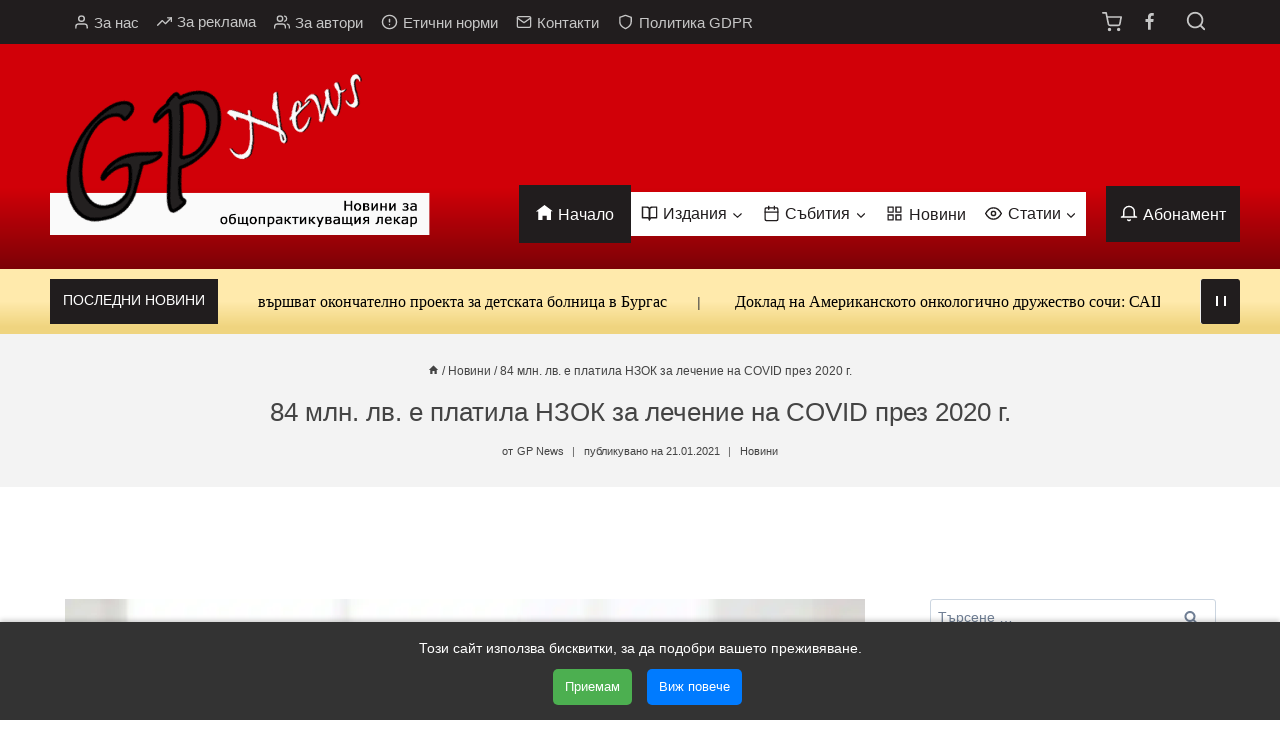

--- FILE ---
content_type: text/html; charset=UTF-8
request_url: https://gpnews.bg/%D0%BD%D0%BE%D0%B2%D0%B8%D0%BD%D0%B8/%D0%BF%D0%BB%D0%B0%D1%82%D0%B8%D0%BB%D0%B0-%D0%BD%D0%B7%D0%BE%D0%BA-%D0%B7%D0%B0-%D0%BB%D0%B5%D1%87%D0%B5%D0%BD%D0%B8%D0%B5
body_size: 37144
content:
<!doctype html>
<html lang="bg-BG" class="no-js" itemtype="https://schema.org/Blog" itemscope>
<head>
	<meta charset="UTF-8">
	<meta name="viewport" content="width=device-width, initial-scale=1, minimum-scale=1">
	<meta name='robots' content='index, follow, max-image-preview:large, max-snippet:-1, max-video-preview:-1' />

	<!-- This site is optimized with the Yoast SEO plugin v26.7 - https://yoast.com/wordpress/plugins/seo/ -->
	<title>84 млн. лв. е платила НЗОК за лечение на COVID през 2020 г. | GPNews</title>
	<meta name="description" content="Стойността на отчетените дейности за заплащане на COVID през 2020 г. по клинични пътеки и процедури, както и за лечение на коронавирус..." />
	<link rel="canonical" href="https://gpnews.bg/новини/платила-нзок-за-лечение" />
	<meta property="og:locale" content="bg_BG" />
	<meta property="og:type" content="article" />
	<meta property="og:title" content="84 млн. лв. е платила НЗОК за лечение на COVID през 2020 г. | GPNews" />
	<meta property="og:description" content="Стойността на отчетените дейности за заплащане на COVID през 2020 г. по клинични пътеки и процедури, както и за лечение на коронавирус..." />
	<meta property="og:url" content="https://gpnews.bg/новини/платила-нзок-за-лечение" />
	<meta property="og:site_name" content="GPNews" />
	<meta property="article:publisher" content="https://www.facebook.com/gpnews.bg/" />
	<meta property="article:published_time" content="2021-01-21T08:06:45+00:00" />
	<meta property="article:modified_time" content="2022-09-13T11:11:53+00:00" />
	<meta property="og:image" content="https://gpnews.bg/wp-content/uploads/2021/01/lechenie.jpg" />
	<meta property="og:image:width" content="800" />
	<meta property="og:image:height" content="600" />
	<meta property="og:image:type" content="image/jpeg" />
	<meta name="author" content="GP News" />
	<meta name="twitter:card" content="summary_large_image" />
	<meta name="twitter:label1" content="Written by" />
	<meta name="twitter:data1" content="GP News" />
	<script type="application/ld+json" class="yoast-schema-graph">{"@context":"https://schema.org","@graph":[{"@type":"NewsArticle","@id":"https://gpnews.bg/%d0%bd%d0%be%d0%b2%d0%b8%d0%bd%d0%b8/%d0%bf%d0%bb%d0%b0%d1%82%d0%b8%d0%bb%d0%b0-%d0%bd%d0%b7%d0%be%d0%ba-%d0%b7%d0%b0-%d0%bb%d0%b5%d1%87%d0%b5%d0%bd%d0%b8%d0%b5#article","isPartOf":{"@id":"https://gpnews.bg/%d0%bd%d0%be%d0%b2%d0%b8%d0%bd%d0%b8/%d0%bf%d0%bb%d0%b0%d1%82%d0%b8%d0%bb%d0%b0-%d0%bd%d0%b7%d0%be%d0%ba-%d0%b7%d0%b0-%d0%bb%d0%b5%d1%87%d0%b5%d0%bd%d0%b8%d0%b5"},"author":{"name":"GP News","@id":"https://gpnews.bg/#/schema/person/1a02d020508639dcfea125743eb254f4"},"headline":"84 млн. лв. е платила НЗОК за лечение на COVID през 2020 г.","datePublished":"2021-01-21T08:06:45+00:00","dateModified":"2022-09-13T11:11:53+00:00","mainEntityOfPage":{"@id":"https://gpnews.bg/%d0%bd%d0%be%d0%b2%d0%b8%d0%bd%d0%b8/%d0%bf%d0%bb%d0%b0%d1%82%d0%b8%d0%bb%d0%b0-%d0%bd%d0%b7%d0%be%d0%ba-%d0%b7%d0%b0-%d0%bb%d0%b5%d1%87%d0%b5%d0%bd%d0%b8%d0%b5"},"wordCount":401,"commentCount":0,"publisher":{"@id":"https://gpnews.bg/#organization"},"image":{"@id":"https://gpnews.bg/%d0%bd%d0%be%d0%b2%d0%b8%d0%bd%d0%b8/%d0%bf%d0%bb%d0%b0%d1%82%d0%b8%d0%bb%d0%b0-%d0%bd%d0%b7%d0%be%d0%ba-%d0%b7%d0%b0-%d0%bb%d0%b5%d1%87%d0%b5%d0%bd%d0%b8%d0%b5#primaryimage"},"thumbnailUrl":"https://gpnews.bg/wp-content/uploads/2021/01/lechenie.jpg","articleSection":["Новини"],"inLanguage":"bg-BG","potentialAction":[{"@type":"CommentAction","name":"Comment","target":["https://gpnews.bg/%d0%bd%d0%be%d0%b2%d0%b8%d0%bd%d0%b8/%d0%bf%d0%bb%d0%b0%d1%82%d0%b8%d0%bb%d0%b0-%d0%bd%d0%b7%d0%be%d0%ba-%d0%b7%d0%b0-%d0%bb%d0%b5%d1%87%d0%b5%d0%bd%d0%b8%d0%b5#respond"]}]},{"@type":["WebPage","MedicalWebPage"],"@id":"https://gpnews.bg/%d0%bd%d0%be%d0%b2%d0%b8%d0%bd%d0%b8/%d0%bf%d0%bb%d0%b0%d1%82%d0%b8%d0%bb%d0%b0-%d0%bd%d0%b7%d0%be%d0%ba-%d0%b7%d0%b0-%d0%bb%d0%b5%d1%87%d0%b5%d0%bd%d0%b8%d0%b5","url":"https://gpnews.bg/%d0%bd%d0%be%d0%b2%d0%b8%d0%bd%d0%b8/%d0%bf%d0%bb%d0%b0%d1%82%d0%b8%d0%bb%d0%b0-%d0%bd%d0%b7%d0%be%d0%ba-%d0%b7%d0%b0-%d0%bb%d0%b5%d1%87%d0%b5%d0%bd%d0%b8%d0%b5","name":"84 млн. лв. е платила НЗОК за лечение на COVID през 2020 г. | GPNews","isPartOf":{"@id":"https://gpnews.bg/#website"},"primaryImageOfPage":{"@id":"https://gpnews.bg/%d0%bd%d0%be%d0%b2%d0%b8%d0%bd%d0%b8/%d0%bf%d0%bb%d0%b0%d1%82%d0%b8%d0%bb%d0%b0-%d0%bd%d0%b7%d0%be%d0%ba-%d0%b7%d0%b0-%d0%bb%d0%b5%d1%87%d0%b5%d0%bd%d0%b8%d0%b5#primaryimage"},"image":{"@id":"https://gpnews.bg/%d0%bd%d0%be%d0%b2%d0%b8%d0%bd%d0%b8/%d0%bf%d0%bb%d0%b0%d1%82%d0%b8%d0%bb%d0%b0-%d0%bd%d0%b7%d0%be%d0%ba-%d0%b7%d0%b0-%d0%bb%d0%b5%d1%87%d0%b5%d0%bd%d0%b8%d0%b5#primaryimage"},"thumbnailUrl":"https://gpnews.bg/wp-content/uploads/2021/01/lechenie.jpg","datePublished":"2021-01-21T08:06:45+00:00","dateModified":"2022-09-13T11:11:53+00:00","description":"Стойността на отчетените дейности за заплащане на COVID през 2020 г. по клинични пътеки и процедури, както и за лечение на коронавирус...","breadcrumb":{"@id":"https://gpnews.bg/%d0%bd%d0%be%d0%b2%d0%b8%d0%bd%d0%b8/%d0%bf%d0%bb%d0%b0%d1%82%d0%b8%d0%bb%d0%b0-%d0%bd%d0%b7%d0%be%d0%ba-%d0%b7%d0%b0-%d0%bb%d0%b5%d1%87%d0%b5%d0%bd%d0%b8%d0%b5#breadcrumb"},"inLanguage":"bg-BG","potentialAction":[{"@type":"ReadAction","target":["https://gpnews.bg/%d0%bd%d0%be%d0%b2%d0%b8%d0%bd%d0%b8/%d0%bf%d0%bb%d0%b0%d1%82%d0%b8%d0%bb%d0%b0-%d0%bd%d0%b7%d0%be%d0%ba-%d0%b7%d0%b0-%d0%bb%d0%b5%d1%87%d0%b5%d0%bd%d0%b8%d0%b5"]}]},{"@type":"ImageObject","inLanguage":"bg-BG","@id":"https://gpnews.bg/%d0%bd%d0%be%d0%b2%d0%b8%d0%bd%d0%b8/%d0%bf%d0%bb%d0%b0%d1%82%d0%b8%d0%bb%d0%b0-%d0%bd%d0%b7%d0%be%d0%ba-%d0%b7%d0%b0-%d0%bb%d0%b5%d1%87%d0%b5%d0%bd%d0%b8%d0%b5#primaryimage","url":"https://gpnews.bg/wp-content/uploads/2021/01/lechenie.jpg","contentUrl":"https://gpnews.bg/wp-content/uploads/2021/01/lechenie.jpg","width":800,"height":600,"caption":"платила НЗОК за лечение"},{"@type":"BreadcrumbList","@id":"https://gpnews.bg/%d0%bd%d0%be%d0%b2%d0%b8%d0%bd%d0%b8/%d0%bf%d0%bb%d0%b0%d1%82%d0%b8%d0%bb%d0%b0-%d0%bd%d0%b7%d0%be%d0%ba-%d0%b7%d0%b0-%d0%bb%d0%b5%d1%87%d0%b5%d0%bd%d0%b8%d0%b5#breadcrumb","itemListElement":[{"@type":"ListItem","position":1,"name":"Начало","item":"https://gpnews.bg/"},{"@type":"ListItem","position":2,"name":"Новини","item":"https://gpnews.bg/%d0%bd%d0%be%d0%b2%d0%b8%d0%bd%d0%b8"},{"@type":"ListItem","position":3,"name":"84 млн. лв. е платила НЗОК за лечение на COVID през 2020 г."}]},{"@type":"WebSite","@id":"https://gpnews.bg/#website","url":"https://gpnews.bg/","name":"GPNews","description":"Новини за общопрактикуващия лекар","publisher":{"@id":"https://gpnews.bg/#organization"},"potentialAction":[{"@type":"SearchAction","target":{"@type":"EntryPoint","urlTemplate":"https://gpnews.bg/?s={search_term_string}"},"query-input":{"@type":"PropertyValueSpecification","valueRequired":true,"valueName":"search_term_string"}}],"inLanguage":"bg-BG"},{"@type":"Organization","@id":"https://gpnews.bg/#organization","name":"GPNews","url":"https://gpnews.bg/","logo":{"@type":"ImageObject","inLanguage":"bg-BG","@id":"https://gpnews.bg/#/schema/logo/image/","url":"https://gpnews.bg/wp-content/uploads/2022/08/gpnews-newlogo2.png","contentUrl":"https://gpnews.bg/wp-content/uploads/2022/08/gpnews-newlogo2.png","width":718,"height":332,"caption":"GPNews"},"image":{"@id":"https://gpnews.bg/#/schema/logo/image/"},"sameAs":["https://www.facebook.com/gpnews.bg/"]},{"@type":"Person","@id":"https://gpnews.bg/#/schema/person/1a02d020508639dcfea125743eb254f4","name":"GP News","image":{"@type":"ImageObject","inLanguage":"bg-BG","@id":"https://gpnews.bg/#/schema/person/image/","url":"https://secure.gravatar.com/avatar/53ec035558d054cb6f1e14c1a2fa40d02c19404986f164011cda541e18003ede?s=96&d=mm&r=g","contentUrl":"https://secure.gravatar.com/avatar/53ec035558d054cb6f1e14c1a2fa40d02c19404986f164011cda541e18003ede?s=96&d=mm&r=g","caption":"GP News"}}]}</script>
	<!-- / Yoast SEO plugin. -->


<link rel='dns-prefetch' href='//cdn.gravitec.net' />

<link rel="alternate" type="application/rss+xml" title="GPNews &raquo; Поток" href="https://gpnews.bg/feed" />
			
			<link rel="alternate" title="oEmbed (JSON)" type="application/json+oembed" href="https://gpnews.bg/wp-json/oembed/1.0/embed?url=https%3A%2F%2Fgpnews.bg%2F%25d0%25bd%25d0%25be%25d0%25b2%25d0%25b8%25d0%25bd%25d0%25b8%2F%25d0%25bf%25d0%25bb%25d0%25b0%25d1%2582%25d0%25b8%25d0%25bb%25d0%25b0-%25d0%25bd%25d0%25b7%25d0%25be%25d0%25ba-%25d0%25b7%25d0%25b0-%25d0%25bb%25d0%25b5%25d1%2587%25d0%25b5%25d0%25bd%25d0%25b8%25d0%25b5&#038;lang=bg" />
<link rel="alternate" title="oEmbed (XML)" type="text/xml+oembed" href="https://gpnews.bg/wp-json/oembed/1.0/embed?url=https%3A%2F%2Fgpnews.bg%2F%25d0%25bd%25d0%25be%25d0%25b2%25d0%25b8%25d0%25bd%25d0%25b8%2F%25d0%25bf%25d0%25bb%25d0%25b0%25d1%2582%25d0%25b8%25d0%25bb%25d0%25b0-%25d0%25bd%25d0%25b7%25d0%25be%25d0%25ba-%25d0%25b7%25d0%25b0-%25d0%25bb%25d0%25b5%25d1%2587%25d0%25b5%25d0%25bd%25d0%25b8%25d0%25b5&#038;format=xml&#038;lang=bg" />
<style id='wp-img-auto-sizes-contain-inline-css'>
img:is([sizes=auto i],[sizes^="auto," i]){contain-intrinsic-size:3000px 1500px}
/*# sourceURL=wp-img-auto-sizes-contain-inline-css */
</style>
<link data-minify="1" rel='stylesheet' id='woo-conditional-shipping-blocks-style-css' href='https://gpnews.bg/wp-content/cache/min/1/wp-content/plugins/conditional-shipping-for-woocommerce/frontend/css/woo-conditional-shipping.css?ver=1768574042' media='all' />
<link data-minify="1" rel='stylesheet' id='kadence-blocks-rowlayout-css' href='https://gpnews.bg/wp-content/cache/min/1/wp-content/plugins/kadence-blocks/dist/style-blocks-rowlayout.css?ver=1768574042' media='all' />
<link data-minify="1" rel='stylesheet' id='kadence-blocks-column-css' href='https://gpnews.bg/wp-content/cache/min/1/wp-content/plugins/kadence-blocks/dist/style-blocks-column.css?ver=1768574042' media='all' />
<link data-minify="1" rel='stylesheet' id='fluentform-elementor-widget-css' href='https://gpnews.bg/wp-content/cache/min/1/wp-content/plugins/fluentform/assets/css/fluent-forms-elementor-widget.css?ver=1768574042' media='all' />
<style id='wp-emoji-styles-inline-css'>

	img.wp-smiley, img.emoji {
		display: inline !important;
		border: none !important;
		box-shadow: none !important;
		height: 1em !important;
		width: 1em !important;
		margin: 0 0.07em !important;
		vertical-align: -0.1em !important;
		background: none !important;
		padding: 0 !important;
	}
/*# sourceURL=wp-emoji-styles-inline-css */
</style>
<link rel='stylesheet' id='wp-block-library-css' href='https://gpnews.bg/wp-includes/css/dist/block-library/style.min.css?ver=6.9' media='all' />
<style id='classic-theme-styles-inline-css'>
/*! This file is auto-generated */
.wp-block-button__link{color:#fff;background-color:#32373c;border-radius:9999px;box-shadow:none;text-decoration:none;padding:calc(.667em + 2px) calc(1.333em + 2px);font-size:1.125em}.wp-block-file__button{background:#32373c;color:#fff;text-decoration:none}
/*# sourceURL=/wp-includes/css/classic-themes.min.css */
</style>
<style id='global-styles-inline-css'>
:root{--wp--preset--aspect-ratio--square: 1;--wp--preset--aspect-ratio--4-3: 4/3;--wp--preset--aspect-ratio--3-4: 3/4;--wp--preset--aspect-ratio--3-2: 3/2;--wp--preset--aspect-ratio--2-3: 2/3;--wp--preset--aspect-ratio--16-9: 16/9;--wp--preset--aspect-ratio--9-16: 9/16;--wp--preset--color--black: #000000;--wp--preset--color--cyan-bluish-gray: #abb8c3;--wp--preset--color--white: #ffffff;--wp--preset--color--pale-pink: #f78da7;--wp--preset--color--vivid-red: #cf2e2e;--wp--preset--color--luminous-vivid-orange: #ff6900;--wp--preset--color--luminous-vivid-amber: #fcb900;--wp--preset--color--light-green-cyan: #7bdcb5;--wp--preset--color--vivid-green-cyan: #00d084;--wp--preset--color--pale-cyan-blue: #8ed1fc;--wp--preset--color--vivid-cyan-blue: #0693e3;--wp--preset--color--vivid-purple: #9b51e0;--wp--preset--color--theme-palette-1: var(--global-palette1);--wp--preset--color--theme-palette-2: var(--global-palette2);--wp--preset--color--theme-palette-3: var(--global-palette3);--wp--preset--color--theme-palette-4: var(--global-palette4);--wp--preset--color--theme-palette-5: var(--global-palette5);--wp--preset--color--theme-palette-6: var(--global-palette6);--wp--preset--color--theme-palette-7: var(--global-palette7);--wp--preset--color--theme-palette-8: var(--global-palette8);--wp--preset--color--theme-palette-9: var(--global-palette9);--wp--preset--color--theme-palette-10: var(--global-palette10);--wp--preset--color--theme-palette-11: var(--global-palette11);--wp--preset--color--theme-palette-12: var(--global-palette12);--wp--preset--color--theme-palette-13: var(--global-palette13);--wp--preset--color--theme-palette-14: var(--global-palette14);--wp--preset--color--theme-palette-15: var(--global-palette15);--wp--preset--gradient--vivid-cyan-blue-to-vivid-purple: linear-gradient(135deg,rgb(6,147,227) 0%,rgb(155,81,224) 100%);--wp--preset--gradient--light-green-cyan-to-vivid-green-cyan: linear-gradient(135deg,rgb(122,220,180) 0%,rgb(0,208,130) 100%);--wp--preset--gradient--luminous-vivid-amber-to-luminous-vivid-orange: linear-gradient(135deg,rgb(252,185,0) 0%,rgb(255,105,0) 100%);--wp--preset--gradient--luminous-vivid-orange-to-vivid-red: linear-gradient(135deg,rgb(255,105,0) 0%,rgb(207,46,46) 100%);--wp--preset--gradient--very-light-gray-to-cyan-bluish-gray: linear-gradient(135deg,rgb(238,238,238) 0%,rgb(169,184,195) 100%);--wp--preset--gradient--cool-to-warm-spectrum: linear-gradient(135deg,rgb(74,234,220) 0%,rgb(151,120,209) 20%,rgb(207,42,186) 40%,rgb(238,44,130) 60%,rgb(251,105,98) 80%,rgb(254,248,76) 100%);--wp--preset--gradient--blush-light-purple: linear-gradient(135deg,rgb(255,206,236) 0%,rgb(152,150,240) 100%);--wp--preset--gradient--blush-bordeaux: linear-gradient(135deg,rgb(254,205,165) 0%,rgb(254,45,45) 50%,rgb(107,0,62) 100%);--wp--preset--gradient--luminous-dusk: linear-gradient(135deg,rgb(255,203,112) 0%,rgb(199,81,192) 50%,rgb(65,88,208) 100%);--wp--preset--gradient--pale-ocean: linear-gradient(135deg,rgb(255,245,203) 0%,rgb(182,227,212) 50%,rgb(51,167,181) 100%);--wp--preset--gradient--electric-grass: linear-gradient(135deg,rgb(202,248,128) 0%,rgb(113,206,126) 100%);--wp--preset--gradient--midnight: linear-gradient(135deg,rgb(2,3,129) 0%,rgb(40,116,252) 100%);--wp--preset--font-size--small: var(--global-font-size-small);--wp--preset--font-size--medium: var(--global-font-size-medium);--wp--preset--font-size--large: var(--global-font-size-large);--wp--preset--font-size--x-large: 42px;--wp--preset--font-size--larger: var(--global-font-size-larger);--wp--preset--font-size--xxlarge: var(--global-font-size-xxlarge);--wp--preset--spacing--20: 0.44rem;--wp--preset--spacing--30: 0.67rem;--wp--preset--spacing--40: 1rem;--wp--preset--spacing--50: 1.5rem;--wp--preset--spacing--60: 2.25rem;--wp--preset--spacing--70: 3.38rem;--wp--preset--spacing--80: 5.06rem;--wp--preset--shadow--natural: 6px 6px 9px rgba(0, 0, 0, 0.2);--wp--preset--shadow--deep: 12px 12px 50px rgba(0, 0, 0, 0.4);--wp--preset--shadow--sharp: 6px 6px 0px rgba(0, 0, 0, 0.2);--wp--preset--shadow--outlined: 6px 6px 0px -3px rgb(255, 255, 255), 6px 6px rgb(0, 0, 0);--wp--preset--shadow--crisp: 6px 6px 0px rgb(0, 0, 0);}:where(.is-layout-flex){gap: 0.5em;}:where(.is-layout-grid){gap: 0.5em;}body .is-layout-flex{display: flex;}.is-layout-flex{flex-wrap: wrap;align-items: center;}.is-layout-flex > :is(*, div){margin: 0;}body .is-layout-grid{display: grid;}.is-layout-grid > :is(*, div){margin: 0;}:where(.wp-block-columns.is-layout-flex){gap: 2em;}:where(.wp-block-columns.is-layout-grid){gap: 2em;}:where(.wp-block-post-template.is-layout-flex){gap: 1.25em;}:where(.wp-block-post-template.is-layout-grid){gap: 1.25em;}.has-black-color{color: var(--wp--preset--color--black) !important;}.has-cyan-bluish-gray-color{color: var(--wp--preset--color--cyan-bluish-gray) !important;}.has-white-color{color: var(--wp--preset--color--white) !important;}.has-pale-pink-color{color: var(--wp--preset--color--pale-pink) !important;}.has-vivid-red-color{color: var(--wp--preset--color--vivid-red) !important;}.has-luminous-vivid-orange-color{color: var(--wp--preset--color--luminous-vivid-orange) !important;}.has-luminous-vivid-amber-color{color: var(--wp--preset--color--luminous-vivid-amber) !important;}.has-light-green-cyan-color{color: var(--wp--preset--color--light-green-cyan) !important;}.has-vivid-green-cyan-color{color: var(--wp--preset--color--vivid-green-cyan) !important;}.has-pale-cyan-blue-color{color: var(--wp--preset--color--pale-cyan-blue) !important;}.has-vivid-cyan-blue-color{color: var(--wp--preset--color--vivid-cyan-blue) !important;}.has-vivid-purple-color{color: var(--wp--preset--color--vivid-purple) !important;}.has-black-background-color{background-color: var(--wp--preset--color--black) !important;}.has-cyan-bluish-gray-background-color{background-color: var(--wp--preset--color--cyan-bluish-gray) !important;}.has-white-background-color{background-color: var(--wp--preset--color--white) !important;}.has-pale-pink-background-color{background-color: var(--wp--preset--color--pale-pink) !important;}.has-vivid-red-background-color{background-color: var(--wp--preset--color--vivid-red) !important;}.has-luminous-vivid-orange-background-color{background-color: var(--wp--preset--color--luminous-vivid-orange) !important;}.has-luminous-vivid-amber-background-color{background-color: var(--wp--preset--color--luminous-vivid-amber) !important;}.has-light-green-cyan-background-color{background-color: var(--wp--preset--color--light-green-cyan) !important;}.has-vivid-green-cyan-background-color{background-color: var(--wp--preset--color--vivid-green-cyan) !important;}.has-pale-cyan-blue-background-color{background-color: var(--wp--preset--color--pale-cyan-blue) !important;}.has-vivid-cyan-blue-background-color{background-color: var(--wp--preset--color--vivid-cyan-blue) !important;}.has-vivid-purple-background-color{background-color: var(--wp--preset--color--vivid-purple) !important;}.has-black-border-color{border-color: var(--wp--preset--color--black) !important;}.has-cyan-bluish-gray-border-color{border-color: var(--wp--preset--color--cyan-bluish-gray) !important;}.has-white-border-color{border-color: var(--wp--preset--color--white) !important;}.has-pale-pink-border-color{border-color: var(--wp--preset--color--pale-pink) !important;}.has-vivid-red-border-color{border-color: var(--wp--preset--color--vivid-red) !important;}.has-luminous-vivid-orange-border-color{border-color: var(--wp--preset--color--luminous-vivid-orange) !important;}.has-luminous-vivid-amber-border-color{border-color: var(--wp--preset--color--luminous-vivid-amber) !important;}.has-light-green-cyan-border-color{border-color: var(--wp--preset--color--light-green-cyan) !important;}.has-vivid-green-cyan-border-color{border-color: var(--wp--preset--color--vivid-green-cyan) !important;}.has-pale-cyan-blue-border-color{border-color: var(--wp--preset--color--pale-cyan-blue) !important;}.has-vivid-cyan-blue-border-color{border-color: var(--wp--preset--color--vivid-cyan-blue) !important;}.has-vivid-purple-border-color{border-color: var(--wp--preset--color--vivid-purple) !important;}.has-vivid-cyan-blue-to-vivid-purple-gradient-background{background: var(--wp--preset--gradient--vivid-cyan-blue-to-vivid-purple) !important;}.has-light-green-cyan-to-vivid-green-cyan-gradient-background{background: var(--wp--preset--gradient--light-green-cyan-to-vivid-green-cyan) !important;}.has-luminous-vivid-amber-to-luminous-vivid-orange-gradient-background{background: var(--wp--preset--gradient--luminous-vivid-amber-to-luminous-vivid-orange) !important;}.has-luminous-vivid-orange-to-vivid-red-gradient-background{background: var(--wp--preset--gradient--luminous-vivid-orange-to-vivid-red) !important;}.has-very-light-gray-to-cyan-bluish-gray-gradient-background{background: var(--wp--preset--gradient--very-light-gray-to-cyan-bluish-gray) !important;}.has-cool-to-warm-spectrum-gradient-background{background: var(--wp--preset--gradient--cool-to-warm-spectrum) !important;}.has-blush-light-purple-gradient-background{background: var(--wp--preset--gradient--blush-light-purple) !important;}.has-blush-bordeaux-gradient-background{background: var(--wp--preset--gradient--blush-bordeaux) !important;}.has-luminous-dusk-gradient-background{background: var(--wp--preset--gradient--luminous-dusk) !important;}.has-pale-ocean-gradient-background{background: var(--wp--preset--gradient--pale-ocean) !important;}.has-electric-grass-gradient-background{background: var(--wp--preset--gradient--electric-grass) !important;}.has-midnight-gradient-background{background: var(--wp--preset--gradient--midnight) !important;}.has-small-font-size{font-size: var(--wp--preset--font-size--small) !important;}.has-medium-font-size{font-size: var(--wp--preset--font-size--medium) !important;}.has-large-font-size{font-size: var(--wp--preset--font-size--large) !important;}.has-x-large-font-size{font-size: var(--wp--preset--font-size--x-large) !important;}
:where(.wp-block-post-template.is-layout-flex){gap: 1.25em;}:where(.wp-block-post-template.is-layout-grid){gap: 1.25em;}
:where(.wp-block-term-template.is-layout-flex){gap: 1.25em;}:where(.wp-block-term-template.is-layout-grid){gap: 1.25em;}
:where(.wp-block-columns.is-layout-flex){gap: 2em;}:where(.wp-block-columns.is-layout-grid){gap: 2em;}
:root :where(.wp-block-pullquote){font-size: 1.5em;line-height: 1.6;}
/*# sourceURL=global-styles-inline-css */
</style>
<style id='woocommerce-inline-inline-css'>
.woocommerce form .form-row .required { visibility: visible; }
/*# sourceURL=woocommerce-inline-inline-css */
</style>
<link data-minify="1" rel='stylesheet' id='woo_conditional_shipping_css-css' href='https://gpnews.bg/wp-content/cache/min/1/wp-content/plugins/conditional-shipping-for-woocommerce/frontend/css/woo-conditional-shipping.css?ver=1768574042' media='all' />
<link data-minify="1" rel='stylesheet' id='kadence_widget_dock_css-css' href='https://gpnews.bg/wp-content/cache/min/1/wp-content/plugins/kadence-widget-dock/assets/css/kt-widget-dock.css?ver=1768574042' media='all' />
<link data-minify="1" rel='stylesheet' id='child-theme-css' href='https://gpnews.bg/wp-content/cache/min/1/wp-content/themes/kadence-child/style.css?ver=1768574042' media='all' />
<link data-minify="1" rel='stylesheet' id='acmeticker-css' href='https://gpnews.bg/wp-content/cache/min/1/wp-content/themes/kadence-child/acmeticker/css/style.css?ver=1768574042' media='all' />
<link rel='stylesheet' id='kadence-global-css' href='https://gpnews.bg/wp-content/themes/kadence/assets/css/global.min.css?ver=1.4.3' media='all' />
<style id='kadence-global-inline-css'>
/* Kadence Base CSS */
:root{--global-palette1:#d10008;--global-palette2:#ffeaac;--global-palette3:#1A202C;--global-palette4:#444444;--global-palette5:#4A5568;--global-palette6:#718096;--global-palette7:#EDF2F7;--global-palette8:#F7FAFC;--global-palette9:#ffffff;--global-palette10:oklch(from var(--global-palette1) calc(l + 0.10 * (1 - l)) calc(c * 1.00) calc(h + 180) / 100%);--global-palette11:#13612e;--global-palette12:#1159af;--global-palette13:#b82105;--global-palette14:#f7630c;--global-palette15:#f5a524;--global-palette9rgb:255, 255, 255;--global-palette-highlight:#cf2e2e;--global-palette-highlight-alt:#cf2e2e;--global-palette-highlight-alt2:var(--global-palette9);--global-palette-btn-bg:var(--global-palette1);--global-palette-btn-bg-hover:var(--global-palette2);--global-palette-btn:var(--global-palette9);--global-palette-btn-hover:var(--global-palette3);--global-palette-btn-sec-bg:var(--global-palette7);--global-palette-btn-sec-bg-hover:var(--global-palette2);--global-palette-btn-sec:var(--global-palette3);--global-palette-btn-sec-hover:var(--global-palette9);--global-body-font-family:Verdana, Geneva, sans-serif;--global-heading-font-family:inherit;--global-primary-nav-font-family:inherit;--global-fallback-font:sans-serif;--global-display-fallback-font:sans-serif;--global-content-width:1200px;--global-content-wide-width:calc(1200px + 230px);--global-content-narrow-width:842px;--global-content-edge-padding:1.5rem;--global-content-boxed-padding:1rem;--global-calc-content-width:calc(1200px - var(--global-content-edge-padding) - var(--global-content-edge-padding) );--wp--style--global--content-size:var(--global-calc-content-width);}.wp-site-blocks{--global-vw:calc( 100vw - ( 0.5 * var(--scrollbar-offset)));}:root body.kadence-elementor-colors{--e-global-color-kadence1:var(--global-palette1);--e-global-color-kadence2:var(--global-palette2);--e-global-color-kadence3:var(--global-palette3);--e-global-color-kadence4:var(--global-palette4);--e-global-color-kadence5:var(--global-palette5);--e-global-color-kadence6:var(--global-palette6);--e-global-color-kadence7:var(--global-palette7);--e-global-color-kadence8:var(--global-palette8);--e-global-color-kadence9:var(--global-palette9);--e-global-color-kadence10:var(--global-palette10);--e-global-color-kadence11:var(--global-palette11);--e-global-color-kadence12:var(--global-palette12);--e-global-color-kadence13:var(--global-palette13);--e-global-color-kadence14:var(--global-palette14);--e-global-color-kadence15:var(--global-palette15);}body{background:#ffffff;}body, input, select, optgroup, textarea{font-style:normal;font-weight:400;font-size:14px;line-height:1.6;font-family:var(--global-body-font-family);color:var(--global-palette4);}.content-bg, body.content-style-unboxed .site{background:var(--global-palette9);}h1,h2,h3,h4,h5,h6{font-family:var(--global-heading-font-family);}h1{font-style:normal;font-weight:normal;font-size:26px;line-height:1.5;color:#444444;}h2{font-style:normal;font-weight:normal;font-size:18px;line-height:1.3;color:#444444;}h3{font-style:normal;font-weight:normal;font-size:16px;line-height:1.5;color:#444444;}h4{font-style:normal;font-weight:normal;font-size:15px;line-height:1.5;color:#444444;}h5{font-style:normal;font-weight:normal;font-size:14px;line-height:1.5;color:#444444;}h6{font-style:normal;font-weight:normal;font-size:13px;line-height:1.5;color:#444444;}.entry-hero h1{font-style:normal;color:#444444;}.entry-hero .kadence-breadcrumbs, .entry-hero .search-form{font-style:normal;color:#444444;}@media all and (max-width: 1024px){h1{font-size:22px;}}@media all and (max-width: 767px){h1{font-size:18px;}h2{font-size:16px;}h3{font-size:15px;}h4{font-size:14px;}}.entry-hero .kadence-breadcrumbs{max-width:1200px;}.site-container, .site-header-row-layout-contained, .site-footer-row-layout-contained, .entry-hero-layout-contained, .comments-area, .alignfull > .wp-block-cover__inner-container, .alignwide > .wp-block-cover__inner-container{max-width:var(--global-content-width);}.content-width-narrow .content-container.site-container, .content-width-narrow .hero-container.site-container{max-width:var(--global-content-narrow-width);}@media all and (min-width: 1430px){.wp-site-blocks .content-container  .alignwide{margin-left:-115px;margin-right:-115px;width:unset;max-width:unset;}}@media all and (min-width: 1102px){.content-width-narrow .wp-site-blocks .content-container .alignwide{margin-left:-130px;margin-right:-130px;width:unset;max-width:unset;}}.content-style-boxed .wp-site-blocks .entry-content .alignwide{margin-left:calc( -1 * var( --global-content-boxed-padding ) );margin-right:calc( -1 * var( --global-content-boxed-padding ) );}.content-area{margin-top:5rem;margin-bottom:5rem;}@media all and (max-width: 1024px){.content-area{margin-top:3rem;margin-bottom:3rem;}}@media all and (max-width: 767px){.content-area{margin-top:2rem;margin-bottom:2rem;}}@media all and (max-width: 1024px){:root{--global-content-boxed-padding:2rem;}}@media all and (max-width: 767px){:root{--global-content-boxed-padding:1.5rem;}}.entry-content-wrap{padding:1rem;}@media all and (max-width: 1024px){.entry-content-wrap{padding:2rem;}}@media all and (max-width: 767px){.entry-content-wrap{padding:1.5rem;}}.entry.single-entry{box-shadow:0px 15px 15px -10px rgba(0,0,0,0);border-radius:0px 0px 0px 0px;}.entry.loop-entry{box-shadow:0px 15px 15px -10px rgba(0,0,0,0);}.loop-entry .entry-content-wrap{padding:2rem;}@media all and (max-width: 1024px){.loop-entry .entry-content-wrap{padding:2rem;}}@media all and (max-width: 767px){.loop-entry .entry-content-wrap{padding:1.5rem;}}.has-sidebar:not(.has-left-sidebar) .content-container{grid-template-columns:1fr 350px;}.has-sidebar.has-left-sidebar .content-container{grid-template-columns:350px 1fr;}.primary-sidebar.widget-area .widget{margin-bottom:2em;font-style:normal;color:#444444;}.primary-sidebar.widget-area .widget-title{font-style:normal;font-weight:normal;font-size:12px;line-height:1.5;color:#444444;}.primary-sidebar.widget-area{padding:2rem 0rem 2rem 4rem;}@media all and (max-width: 1024px){.primary-sidebar.widget-area{padding:2px 2px 2px 2px;}}button, .button, .wp-block-button__link, input[type="button"], input[type="reset"], input[type="submit"], .fl-button, .elementor-button-wrapper .elementor-button, .wc-block-components-checkout-place-order-button, .wc-block-cart__submit{box-shadow:0px 0px 0px -7px rgba(0,0,0,0);}button:hover, button:focus, button:active, .button:hover, .button:focus, .button:active, .wp-block-button__link:hover, .wp-block-button__link:focus, .wp-block-button__link:active, input[type="button"]:hover, input[type="button"]:focus, input[type="button"]:active, input[type="reset"]:hover, input[type="reset"]:focus, input[type="reset"]:active, input[type="submit"]:hover, input[type="submit"]:focus, input[type="submit"]:active, .elementor-button-wrapper .elementor-button:hover, .elementor-button-wrapper .elementor-button:focus, .elementor-button-wrapper .elementor-button:active, .wc-block-cart__submit:hover{box-shadow:0px 15px 25px -7px rgba(0,0,0,0.1);}.kb-button.kb-btn-global-outline.kb-btn-global-inherit{padding-top:calc(px - 2px);padding-right:calc(px - 2px);padding-bottom:calc(px - 2px);padding-left:calc(px - 2px);}@media all and (min-width: 1025px){.transparent-header .entry-hero .entry-hero-container-inner{padding-top:calc(0px + 80px);}}@media all and (max-width: 1024px){.mobile-transparent-header .entry-hero .entry-hero-container-inner{padding-top:calc(0px + 80px);}}@media all and (max-width: 767px){.mobile-transparent-header .entry-hero .entry-hero-container-inner{padding-top:calc(0px + 80px);}}#kt-scroll-up-reader, #kt-scroll-up{border-radius:0px 0px 0px 0px;color:var(--global-palette9);bottom:30px;font-size:1.2em;padding:0.4em 0.4em 0.4em 0.4em;}#kt-scroll-up-reader.scroll-up-side-right, #kt-scroll-up.scroll-up-side-right{right:30px;}#kt-scroll-up-reader.scroll-up-side-left, #kt-scroll-up.scroll-up-side-left{left:30px;}@media all and (hover: hover){#kt-scroll-up-reader:hover, #kt-scroll-up:hover{color:var(--global-palette9);background:var(--global-palette1);}}.wp-site-blocks .post-title h1{font-style:normal;}.post-hero-section .entry-hero-container-inner{background:#f3f3f3;}.entry-hero.post-hero-section .entry-header{min-height:100px;}
/* Kadence Header CSS */
@media all and (max-width: 1024px){.mobile-transparent-header #masthead{position:absolute;left:0px;right:0px;z-index:100;}.kadence-scrollbar-fixer.mobile-transparent-header #masthead{right:var(--scrollbar-offset,0);}.mobile-transparent-header #masthead, .mobile-transparent-header .site-top-header-wrap .site-header-row-container-inner, .mobile-transparent-header .site-main-header-wrap .site-header-row-container-inner, .mobile-transparent-header .site-bottom-header-wrap .site-header-row-container-inner{background:transparent;}.site-header-row-tablet-layout-fullwidth, .site-header-row-tablet-layout-standard{padding:0px;}}@media all and (min-width: 1025px){.transparent-header #masthead{position:absolute;left:0px;right:0px;z-index:100;}.transparent-header.kadence-scrollbar-fixer #masthead{right:var(--scrollbar-offset,0);}.transparent-header #masthead, .transparent-header .site-top-header-wrap .site-header-row-container-inner, .transparent-header .site-main-header-wrap .site-header-row-container-inner, .transparent-header .site-bottom-header-wrap .site-header-row-container-inner{background:transparent;}}.site-branding a.brand img{max-width:400px;}.site-branding a.brand img.svg-logo-image{width:400px;}@media all and (max-width: 1024px){.site-branding a.brand img{max-width:232px;}.site-branding a.brand img.svg-logo-image{width:232px;}}@media all and (max-width: 767px){.site-branding a.brand img{max-width:220px;}.site-branding a.brand img.svg-logo-image{width:220px;}}.site-branding{padding:0px 0px 0px 0px;}@media all and (max-width: 1024px){.site-branding{padding:15px 30px 15px 30px;}}@media all and (max-width: 767px){.site-branding{padding:0px 0px 0px 0px;}}#masthead, #masthead .kadence-sticky-header.item-is-fixed:not(.item-at-start):not(.site-header-row-container):not(.site-main-header-wrap), #masthead .kadence-sticky-header.item-is-fixed:not(.item-at-start) > .site-header-row-container-inner{background:rgba(255,255,255,0);}.site-main-header-wrap .site-header-row-container-inner{background:linear-gradient(180deg,var(--global-palette1) 64%,rgba(124,2,6,1) 100%);border-bottom:0px solid #000000;}.site-main-header-inner-wrap{min-height:80px;}.site-main-header-wrap .site-header-row-container-inner>.site-container{padding:20px 0px 20px 0px;}@media all and (max-width: 1024px){.site-main-header-wrap .site-header-row-container-inner>.site-container{padding:0px 30px 0px 30px;}}@media all and (max-width: 767px){.site-main-header-wrap .site-header-row-container-inner>.site-container{padding:20px 20px 20px 20px;}}.site-top-header-wrap .site-header-row-container-inner{background:#211d1e;}.site-top-header-inner-wrap{min-height:0px;}.header-navigation[class*="header-navigation-style-underline"] .header-menu-container.primary-menu-container>ul>li>a:after{width:calc( 100% - 1.2em);}.main-navigation .primary-menu-container > ul > li.menu-item > a{padding-left:calc(1.2em / 2);padding-right:calc(1.2em / 2);padding-top:0.6em;padding-bottom:0.6em;color:#c6c6c6;}.main-navigation .primary-menu-container > ul > li.menu-item .dropdown-nav-special-toggle{right:calc(1.2em / 2);}.main-navigation .primary-menu-container > ul li.menu-item > a{font-style:normal;font-size:15px;}.main-navigation .primary-menu-container > ul > li.menu-item > a:hover{color:var(--global-palette8);}.main-navigation .primary-menu-container > ul > li.menu-item.current-menu-item > a{color:var(--global-palette8);}.header-navigation[class*="header-navigation-style-underline"] .header-menu-container.secondary-menu-container>ul>li>a:after{width:calc( 100% - 1.2em);}.secondary-navigation .secondary-menu-container > ul > li.menu-item > a{padding-left:calc(1.2em / 2);padding-right:calc(1.2em / 2);padding-top:0.5em;padding-bottom:0.5em;color:#211d1e;background:var(--global-palette9);}.secondary-navigation .primary-menu-container > ul > li.menu-item .dropdown-nav-special-toggle{right:calc(1.2em / 2);}.secondary-navigation .secondary-menu-container > ul li.menu-item > a{font-style:normal;font-size:16px;}.secondary-navigation .secondary-menu-container > ul > li.menu-item > a:hover{color:#211d1e;background:#ffffff;}.secondary-navigation .secondary-menu-container > ul > li.menu-item.current-menu-item > a{color:#211d1e;background:var(--global-palette9);}.header-navigation .header-menu-container ul ul.sub-menu, .header-navigation .header-menu-container ul ul.submenu{background:#211d1e;box-shadow:0px 2px 13px 0px rgba(0,0,0,0);}.header-navigation .header-menu-container ul ul li.menu-item, .header-menu-container ul.menu > li.kadence-menu-mega-enabled > ul > li.menu-item > a{border-bottom:1px solid #979797;border-radius:0px 0px 0px 0px;}.header-navigation .header-menu-container ul ul li.menu-item > a{width:200px;padding-top:1em;padding-bottom:1em;color:var(--global-palette8);font-size:12px;}.header-navigation .header-menu-container ul ul li.menu-item > a:hover{color:var(--global-palette9);background:#000000;border-radius:0px 0px 0px 0px;}.header-navigation .header-menu-container ul ul li.menu-item.current-menu-item > a{color:var(--global-palette9);background:#211d1e;border-radius:0px 0px 0px 0px;}.mobile-toggle-open-container .menu-toggle-open, .mobile-toggle-open-container .menu-toggle-open:focus{color:#ffffff;padding:4.5em 0.6em 0.4em 0.6em;font-size:14px;}.mobile-toggle-open-container .menu-toggle-open.menu-toggle-style-bordered{border:1px solid currentColor;}.mobile-toggle-open-container .menu-toggle-open .menu-toggle-icon{font-size:20px;}.mobile-toggle-open-container .menu-toggle-open:hover, .mobile-toggle-open-container .menu-toggle-open:focus-visible{color:#ffffff;}.mobile-navigation ul li{font-size:14px;}.mobile-navigation ul li a{padding-top:1em;padding-bottom:1em;}.mobile-navigation ul li > a, .mobile-navigation ul li.menu-item-has-children > .drawer-nav-drop-wrap{color:var(--global-palette8);}.mobile-navigation ul li > a:hover, .mobile-navigation ul li.menu-item-has-children > .drawer-nav-drop-wrap:hover{color:var(--global-palette1);}.mobile-navigation ul li.current-menu-item > a, .mobile-navigation ul li.current-menu-item.menu-item-has-children > .drawer-nav-drop-wrap{color:var(--global-palette-highlight);}.mobile-navigation ul li.menu-item-has-children .drawer-nav-drop-wrap, .mobile-navigation ul li:not(.menu-item-has-children) a{border-bottom:1px solid rgba(255,255,255,0.1);}.mobile-navigation:not(.drawer-navigation-parent-toggle-true) ul li.menu-item-has-children .drawer-nav-drop-wrap button{border-left:1px solid rgba(255,255,255,0.1);}#mobile-drawer .drawer-header .drawer-toggle{padding:0.6em 0.15em 0.6em 0.15em;font-size:24px;}.site-header-item .header-cart-wrap .header-cart-inner-wrap .header-cart-button{color:#c6c6c6;padding:0em 0em 0em 0em;}.header-cart-wrap .header-cart-button .header-cart-total{background:#d10008;color:var(--global-palette9);}.site-header-item .header-cart-wrap .header-cart-inner-wrap .header-cart-button:hover{color:var(--global-palette9);}.header-cart-wrap .header-cart-button:hover .header-cart-total{background:#d10008;color:var(--global-palette9);}.header-cart-wrap .header-cart-button .kadence-svg-iconset{font-size:1.23em;}.header-mobile-cart-wrap .header-cart-inner-wrap .header-cart-button{color:#c6c6c6;}.header-social-wrap .header-social-inner-wrap{font-size:1.23em;gap:0.3em;}.header-social-wrap .header-social-inner-wrap .social-button{color:#c6c6c6;background:#000000;border:2px none transparent;border-radius:0px;}.header-social-wrap .header-social-inner-wrap .social-button:hover{color:var(--global-palette9);}.header-mobile-social-wrap .header-mobile-social-inner-wrap{font-size:1.2em;gap:0.2em;}.header-mobile-social-wrap .header-mobile-social-inner-wrap .social-button{color:#c6c6c6;background:rgba(209,0,8,0);border:2px none transparent;border-radius:0px;}.search-toggle-open-container .search-toggle-open{color:#c6c6c6;}.search-toggle-open-container .search-toggle-open.search-toggle-style-bordered{border:1px solid currentColor;}.search-toggle-open-container .search-toggle-open .search-toggle-icon{font-size:1.2em;}.search-toggle-open-container .search-toggle-open:hover, .search-toggle-open-container .search-toggle-open:focus{color:var(--global-palette9);}#search-drawer .drawer-inner{background:rgba(9, 12, 16, 0.97);}
/* Kadence Footer CSS */
#colophon{background:#000000;}.site-middle-footer-wrap .site-footer-row-container-inner{background:#262626;font-style:normal;font-size:13px;color:#b0b0b0;border-top:0px none transparent;}.site-footer .site-middle-footer-wrap a:where(:not(.button):not(.wp-block-button__link):not(.wp-element-button)){color:#b0b0b0;}.site-footer .site-middle-footer-wrap a:where(:not(.button):not(.wp-block-button__link):not(.wp-element-button)):hover{color:var(--global-palette9);}.site-middle-footer-inner-wrap{padding-top:30px;padding-bottom:30px;grid-column-gap:30px;grid-row-gap:30px;}.site-middle-footer-inner-wrap .widget{margin-bottom:30px;}.site-middle-footer-inner-wrap .widget-area .widget-title{font-style:normal;font-size:15px;line-height:1.4;color:var(--global-palette9);}.site-middle-footer-inner-wrap .site-footer-section:not(:last-child):after{right:calc(-30px / 2);}.site-bottom-footer-wrap .site-footer-row-container-inner{background:#000000;font-style:normal;color:#c6c6c6;}.site-footer .site-bottom-footer-wrap a:where(:not(.button):not(.wp-block-button__link):not(.wp-element-button)){color:#c6c6c6;}.site-bottom-footer-inner-wrap{min-height:10px;padding-top:30px;padding-bottom:30px;grid-column-gap:0px;}.site-bottom-footer-inner-wrap .widget{margin-bottom:30px;}.site-bottom-footer-inner-wrap .site-footer-section:not(:last-child):after{right:calc(-0px / 2);}#colophon .footer-navigation .footer-menu-container > ul > li > a{padding-left:calc(1.2em / 2);padding-right:calc(1.2em / 2);padding-top:calc(0em / 2);padding-bottom:calc(0em / 2);color:#c6c6c6;}#colophon .footer-navigation .footer-menu-container > ul li a{font-style:normal;font-size:13px;}#colophon .footer-navigation .footer-menu-container > ul li a:hover{color:var(--global-palette9);}#colophon .footer-navigation .footer-menu-container > ul li.current-menu-item > a{color:#c6c6c6;}
/* Kadence Woo CSS */
.entry-hero.product-hero-section .entry-header{min-height:200px;}.product-title .single-category{font-weight:700;font-size:32px;line-height:1.5;color:var(--global-palette3);}.wp-site-blocks .product-hero-section .extra-title{font-weight:700;font-size:32px;line-height:1.5;}.woocommerce ul.products.woo-archive-btn-button .product-action-wrap .button:not(.kb-button), .woocommerce ul.products li.woo-archive-btn-button .button:not(.kb-button), .wc-block-grid__product.woo-archive-btn-button .product-details .wc-block-grid__product-add-to-cart .wp-block-button__link{border:2px none transparent;box-shadow:0px 0px 0px 0px rgba(0,0,0,0.0);}.woocommerce ul.products.woo-archive-btn-button .product-action-wrap .button:not(.kb-button):hover, .woocommerce ul.products li.woo-archive-btn-button .button:not(.kb-button):hover, .wc-block-grid__product.woo-archive-btn-button .product-details .wc-block-grid__product-add-to-cart .wp-block-button__link:hover{box-shadow:0px 0px 0px 0px rgba(0,0,0,0);}
/* Kadence Pro Header CSS */
.header-navigation-dropdown-direction-left ul ul.submenu, .header-navigation-dropdown-direction-left ul ul.sub-menu{right:0px;left:auto;}.rtl .header-navigation-dropdown-direction-right ul ul.submenu, .rtl .header-navigation-dropdown-direction-right ul ul.sub-menu{left:0px;right:auto;}.header-account-button .nav-drop-title-wrap > .kadence-svg-iconset, .header-account-button > .kadence-svg-iconset{font-size:1.2em;}.site-header-item .header-account-button .nav-drop-title-wrap, .site-header-item .header-account-wrap > .header-account-button{display:flex;align-items:center;}.header-account-style-icon_label .header-account-label{padding-left:5px;}.header-account-style-label_icon .header-account-label{padding-right:5px;}.site-header-item .header-account-wrap .header-account-button{text-decoration:none;box-shadow:none;color:inherit;background:transparent;padding:0.6em 0em 0.6em 0em;}.header-mobile-account-wrap .header-account-button .nav-drop-title-wrap > .kadence-svg-iconset, .header-mobile-account-wrap .header-account-button > .kadence-svg-iconset{font-size:1.2em;}.header-mobile-account-wrap .header-account-button .nav-drop-title-wrap, .header-mobile-account-wrap > .header-account-button{display:flex;align-items:center;}.header-mobile-account-wrap.header-account-style-icon_label .header-account-label{padding-left:5px;}.header-mobile-account-wrap.header-account-style-label_icon .header-account-label{padding-right:5px;}.header-mobile-account-wrap .header-account-button{text-decoration:none;box-shadow:none;color:inherit;background:transparent;padding:0.6em 0em 0.6em 0em;}#login-drawer .drawer-inner .drawer-content{display:flex;justify-content:center;align-items:center;position:absolute;top:0px;bottom:0px;left:0px;right:0px;padding:0px;}#loginform p label{display:block;}#login-drawer #loginform{width:100%;}#login-drawer #loginform input{width:100%;}#login-drawer #loginform input[type="checkbox"]{width:auto;}#login-drawer .drawer-inner .drawer-header{position:relative;z-index:100;}#login-drawer .drawer-content_inner.widget_login_form_inner{padding:2em;width:100%;max-width:350px;border-radius:.25rem;background:var(--global-palette9);color:var(--global-palette4);}#login-drawer .lost_password a{color:var(--global-palette6);}#login-drawer .lost_password, #login-drawer .register-field{text-align:center;}#login-drawer .widget_login_form_inner p{margin-top:1.2em;margin-bottom:0em;}#login-drawer .widget_login_form_inner p:first-child{margin-top:0em;}#login-drawer .widget_login_form_inner label{margin-bottom:0.5em;}#login-drawer hr.register-divider{margin:1.2em 0;border-width:1px;}#login-drawer .register-field{font-size:90%;}@media all and (min-width: 1025px){#login-drawer hr.register-divider.hide-desktop{display:none;}#login-drawer p.register-field.hide-desktop{display:none;}}@media all and (max-width: 1024px){#login-drawer hr.register-divider.hide-mobile{display:none;}#login-drawer p.register-field.hide-mobile{display:none;}}@media all and (max-width: 767px){#login-drawer hr.register-divider.hide-mobile{display:none;}#login-drawer p.register-field.hide-mobile{display:none;}}.header-html2{margin:0px 41px 0px 0px;}.tertiary-navigation .tertiary-menu-container > ul > li.menu-item > a{padding-left:calc(1.2em / 2);padding-right:calc(1.2em / 2);padding-top:0.6em;padding-bottom:0.6em;color:var(--global-palette5);}.tertiary-navigation .tertiary-menu-container > ul > li.menu-item > a:hover{color:var(--global-palette-highlight);}.tertiary-navigation .tertiary-menu-container > ul > li.menu-item.current-menu-item > a{color:var(--global-palette3);}.header-navigation[class*="header-navigation-style-underline"] .header-menu-container.tertiary-menu-container>ul>li>a:after{width:calc( 100% - 1.2em);}.quaternary-navigation .quaternary-menu-container > ul > li.menu-item > a{padding-left:calc(1.2em / 2);padding-right:calc(1.2em / 2);padding-top:0.6em;padding-bottom:0.6em;color:var(--global-palette5);}.quaternary-navigation .quaternary-menu-container > ul > li.menu-item > a:hover{color:var(--global-palette-highlight);}.quaternary-navigation .quaternary-menu-container > ul > li.menu-item.current-menu-item > a{color:var(--global-palette3);}.header-navigation[class*="header-navigation-style-underline"] .header-menu-container.quaternary-menu-container>ul>li>a:after{width:calc( 100% - 1.2em);}#main-header .header-divider{border-right:1px solid var(--global-palette6);height:50%;}#main-header .header-divider2{border-right:1px solid var(--global-palette6);height:50%;}#main-header .header-divider3{border-right:1px solid var(--global-palette6);height:50%;}#mobile-header .header-mobile-divider, #mobile-drawer .header-mobile-divider{border-right:1px solid var(--global-palette6);height:50%;}#mobile-drawer .header-mobile-divider{border-top:1px solid var(--global-palette6);width:50%;}#mobile-header .header-mobile-divider2{border-right:1px solid var(--global-palette6);height:50%;}#mobile-drawer .header-mobile-divider2{border-top:1px solid var(--global-palette6);width:50%;}.header-item-search-bar form ::-webkit-input-placeholder{color:currentColor;opacity:0.5;}.header-item-search-bar form ::placeholder{color:currentColor;opacity:0.5;}.header-search-bar form{max-width:100%;width:240px;}.header-mobile-search-bar form{max-width:calc(100vw - var(--global-sm-spacing) - var(--global-sm-spacing));width:240px;}.header-mobile-search-bar form input.search-field{background:rgba(0,0,0,0);}.header-mobile-search-bar form input.search-field, .header-mobile-search-bar form .kadence-search-icon-wrap{color:var(--global-palette9);}.header-widget-lstyle-normal .header-widget-area-inner a:not(.button){text-decoration:underline;}.element-contact-inner-wrap{display:flex;flex-wrap:wrap;align-items:center;margin-top:-0.6em;margin-left:calc(-0.6em / 2);margin-right:calc(-0.6em / 2);}.element-contact-inner-wrap .header-contact-item{display:inline-flex;flex-wrap:wrap;align-items:center;margin-top:0.6em;margin-left:calc(0.6em / 2);margin-right:calc(0.6em / 2);}.element-contact-inner-wrap .header-contact-item .kadence-svg-iconset{font-size:1em;}.header-contact-item img{display:inline-block;}.header-contact-item .contact-label{margin-left:0.3em;}.rtl .header-contact-item .contact-label{margin-right:0.3em;margin-left:0px;}.header-mobile-contact-wrap .element-contact-inner-wrap{display:flex;flex-wrap:wrap;align-items:center;margin-top:-0.6em;margin-left:calc(-0.6em / 2);margin-right:calc(-0.6em / 2);}.header-mobile-contact-wrap .element-contact-inner-wrap .header-contact-item{display:inline-flex;flex-wrap:wrap;align-items:center;margin-top:0.6em;margin-left:calc(0.6em / 2);margin-right:calc(0.6em / 2);}.header-mobile-contact-wrap .element-contact-inner-wrap .header-contact-item .kadence-svg-iconset{font-size:1em;}#main-header .header-button2{box-shadow:0px 0px 0px -7px rgba(0,0,0,0);}#main-header .header-button2:hover{box-shadow:0px 15px 25px -7px rgba(0,0,0,0.1);}.mobile-header-button2-wrap .mobile-header-button-inner-wrap .mobile-header-button2{border:2px none transparent;box-shadow:0px 0px 0px -7px rgba(0,0,0,0);}.mobile-header-button2-wrap .mobile-header-button-inner-wrap .mobile-header-button2:hover{box-shadow:0px 15px 25px -7px rgba(0,0,0,0.1);}#widget-drawer.popup-drawer-layout-fullwidth .drawer-content .header-widget2, #widget-drawer.popup-drawer-layout-sidepanel .drawer-inner{max-width:400px;}#widget-drawer.popup-drawer-layout-fullwidth .drawer-content .header-widget2{margin:0 auto;}.widget-toggle-open{display:flex;align-items:center;background:transparent;box-shadow:none;}.widget-toggle-open:hover, .widget-toggle-open:focus{border-color:currentColor;background:transparent;box-shadow:none;}.widget-toggle-open .widget-toggle-icon{display:flex;}.widget-toggle-open .widget-toggle-label{padding-right:5px;}.rtl .widget-toggle-open .widget-toggle-label{padding-left:5px;padding-right:0px;}.widget-toggle-open .widget-toggle-label:empty, .rtl .widget-toggle-open .widget-toggle-label:empty{padding-right:0px;padding-left:0px;}.widget-toggle-open-container .widget-toggle-open{color:var(--global-palette5);padding:0.4em 0.6em 0.4em 0.6em;font-size:14px;}.widget-toggle-open-container .widget-toggle-open.widget-toggle-style-bordered{border:1px solid currentColor;}.widget-toggle-open-container .widget-toggle-open .widget-toggle-icon{font-size:20px;}.widget-toggle-open-container .widget-toggle-open:hover, .widget-toggle-open-container .widget-toggle-open:focus{color:var(--global-palette-highlight);}#widget-drawer .header-widget-2style-normal a:not(.button){text-decoration:underline;}#widget-drawer .header-widget-2style-plain a:not(.button){text-decoration:none;}#widget-drawer .header-widget2 .widget-title{color:var(--global-palette9);}#widget-drawer .header-widget2{color:var(--global-palette8);}#widget-drawer .header-widget2 a:not(.button), #widget-drawer .header-widget2 .drawer-sub-toggle{color:var(--global-palette8);}#widget-drawer .header-widget2 a:not(.button):hover, #widget-drawer .header-widget2 .drawer-sub-toggle:hover{color:var(--global-palette9);}#mobile-secondary-site-navigation ul li{font-size:14px;}#mobile-secondary-site-navigation ul li a{padding-top:1em;padding-bottom:1em;}#mobile-secondary-site-navigation ul li > a, #mobile-secondary-site-navigation ul li.menu-item-has-children > .drawer-nav-drop-wrap{color:var(--global-palette8);}#mobile-secondary-site-navigation ul li > a:hover, #mobile-secondary-site-navigation ul li.menu-item-has-children > .drawer-nav-drop-wrap:hover{color:var(--global-palette1);}#mobile-secondary-site-navigation ul li.current-menu-item > a, #mobile-secondary-site-navigation ul li.current-menu-item.menu-item-has-children > .drawer-nav-drop-wrap{color:var(--global-palette-highlight);}#mobile-secondary-site-navigation ul li.menu-item-has-children .drawer-nav-drop-wrap, #mobile-secondary-site-navigation ul li:not(.menu-item-has-children) a{border-bottom:1px solid rgba(255,255,255,0.1);}#mobile-secondary-site-navigation:not(.drawer-navigation-parent-toggle-true) ul li.menu-item-has-children .drawer-nav-drop-wrap button{border-left:1px solid rgba(255,255,255,0.1);}
/*# sourceURL=kadence-global-inline-css */
</style>
<link rel='stylesheet' id='kadence-header-css' href='https://gpnews.bg/wp-content/themes/kadence/assets/css/header.min.css?ver=1.4.3' media='all' />
<link rel='stylesheet' id='kadence-content-css' href='https://gpnews.bg/wp-content/themes/kadence/assets/css/content.min.css?ver=1.4.3' media='all' />
<link rel='stylesheet' id='kadence-sidebar-css' href='https://gpnews.bg/wp-content/themes/kadence/assets/css/sidebar.min.css?ver=1.4.3' media='all' />
<link data-minify="1" rel='stylesheet' id='kadence-woocommerce-css' href='https://gpnews.bg/wp-content/cache/min/1/wp-content/themes/kadence/assets/css/woocommerce.min.css?ver=1768574042' media='all' />
<link rel='stylesheet' id='kadence-footer-css' href='https://gpnews.bg/wp-content/themes/kadence/assets/css/footer.min.css?ver=1.4.3' media='all' />
<link data-minify="1" rel='stylesheet' id='menu-addons-css' href='https://gpnews.bg/wp-content/cache/min/1/wp-content/plugins/kadence-pro/dist/mega-menu/menu-addon.css?ver=1768574042' media='all' />
<link data-minify="1" rel='stylesheet' id='kadence_share_css-css' href='https://gpnews.bg/wp-content/cache/min/1/wp-content/plugins/kadence-simple-share/assets/css/kt-social.css?ver=1768574042' media='all' />
<link rel='stylesheet' id='kadence-polylang-css' href='https://gpnews.bg/wp-content/themes/kadence/assets/css/polylang.min.css?ver=1.4.3' media='all' />
<style id='kadence-blocks-global-variables-inline-css'>
:root {--global-kb-font-size-sm:clamp(0.8rem, 0.73rem + 0.217vw, 0.9rem);--global-kb-font-size-md:clamp(1.1rem, 0.995rem + 0.326vw, 1.25rem);--global-kb-font-size-lg:clamp(1.75rem, 1.576rem + 0.543vw, 2rem);--global-kb-font-size-xl:clamp(2.25rem, 1.728rem + 1.63vw, 3rem);--global-kb-font-size-xxl:clamp(2.5rem, 1.456rem + 3.26vw, 4rem);--global-kb-font-size-xxxl:clamp(2.75rem, 0.489rem + 7.065vw, 6rem);}
/*# sourceURL=kadence-blocks-global-variables-inline-css */
</style>
<style id='kadence_blocks_css-inline-css'>
#kt-layout-id_0918e5-cf > .kt-row-column-wrap{max-width:var( --global-content-width, 1200px );padding-left:var(--global-content-edge-padding);padding-right:var(--global-content-edge-padding);padding-top:var( --global-kb-row-default-top, 25px );padding-bottom:var( --global-kb-row-default-bottom, 25px );padding-top:10px;padding-bottom:10px;padding-left:10px;padding-right:0px;grid-template-columns:minmax(0, 1fr);}#kt-layout-id_0918e5-cf > .kt-row-layout-overlay{background-image:linear-gradient(180deg, var(--global-palette2, #2B6CB0) 50%, #cda418 89%);mix-blend-mode:normal;}@media all and (max-width: 767px){#kt-layout-id_0918e5-cf > .kt-row-column-wrap{grid-template-columns:minmax(0, 1fr);}}.kadence-column_7bea5d-db > .kt-inside-inner-col{column-gap:var(--global-kb-gap-sm, 1rem);}.kadence-column_7bea5d-db > .kt-inside-inner-col{flex-direction:column;}.kadence-column_7bea5d-db > .kt-inside-inner-col > .aligncenter{width:100%;}@media all and (max-width: 1024px){.kadence-column_7bea5d-db > .kt-inside-inner-col{flex-direction:column;justify-content:center;}}@media all and (max-width: 767px){.kadence-column_7bea5d-db > .kt-inside-inner-col{flex-direction:column;justify-content:center;}}
/*# sourceURL=kadence_blocks_css-inline-css */
</style>
<style id='rocket-lazyload-inline-css'>
.rll-youtube-player{position:relative;padding-bottom:56.23%;height:0;overflow:hidden;max-width:100%;}.rll-youtube-player:focus-within{outline: 2px solid currentColor;outline-offset: 5px;}.rll-youtube-player iframe{position:absolute;top:0;left:0;width:100%;height:100%;z-index:100;background:0 0}.rll-youtube-player img{bottom:0;display:block;left:0;margin:auto;max-width:100%;width:100%;position:absolute;right:0;top:0;border:none;height:auto;-webkit-transition:.4s all;-moz-transition:.4s all;transition:.4s all}.rll-youtube-player img:hover{-webkit-filter:brightness(75%)}.rll-youtube-player .play{height:100%;width:100%;left:0;top:0;position:absolute;background:url(https://gpnews.bg/wp-content/plugins/wp-rocket/assets/img/youtube.png) no-repeat center;background-color: transparent !important;cursor:pointer;border:none;}.wp-embed-responsive .wp-has-aspect-ratio .rll-youtube-player{position:absolute;padding-bottom:0;width:100%;height:100%;top:0;bottom:0;left:0;right:0}
/*# sourceURL=rocket-lazyload-inline-css */
</style>
<script src="https://gpnews.bg/wp-includes/js/jquery/jquery.min.js?ver=3.7.1" id="jquery-core-js" data-rocket-defer defer></script>


<script id="wc-add-to-cart-js-extra">
var wc_add_to_cart_params = {"ajax_url":"/wp-admin/admin-ajax.php","wc_ajax_url":"/?wc-ajax=%%endpoint%%","i18n_view_cart":"\u041f\u0440\u0435\u0433\u043b\u0435\u0434 \u043d\u0430 \u043a\u043e\u043b\u0438\u0447\u043a\u0430\u0442\u0430","cart_url":"https://gpnews.bg/cart","is_cart":"","cart_redirect_after_add":"no"};
//# sourceURL=wc-add-to-cart-js-extra
</script>


<script id="woocommerce-js-extra">
var woocommerce_params = {"ajax_url":"/wp-admin/admin-ajax.php","wc_ajax_url":"/?wc-ajax=%%endpoint%%","i18n_password_show":"\u041f\u043e\u043a\u0430\u0437\u0432\u0430\u043d\u0435 \u043d\u0430 \u043f\u0430\u0440\u043e\u043b\u0430\u0442\u0430","i18n_password_hide":"\u0421\u043a\u0440\u0438\u0432\u0430\u043d\u0435 \u043d\u0430 \u043f\u0430\u0440\u043e\u043b\u0430\u0442\u0430"};
//# sourceURL=woocommerce-js-extra
</script>

<script id="woo-conditional-shipping-js-js-extra">
var conditional_shipping_settings = {"trigger_fields":[]};
//# sourceURL=woo-conditional-shipping-js-js-extra
</script>



<script src="https://cdn.gravitec.net/storage/53ec4d8bc8b67ed569dc877045a5b0d4/client.js?service=wp&amp;wpath=https%3A%2F%2Fgpnews.bg%2Fwp-content%2Fplugins%2Fgravitec-net-web-push-notifications%2F%2Fsdk_files%2Fsw.php&amp;ver=2.9.18" id="gravitecnet-js"></script>

<link rel="https://api.w.org/" href="https://gpnews.bg/wp-json/" /><link rel="alternate" title="JSON" type="application/json" href="https://gpnews.bg/wp-json/wp/v2/posts/24500" /><link rel='shortlink' href='https://gpnews.bg/?p=24500' />
		<!-- HappyForms global container -->
		
		<!-- End of HappyForms global container -->
			<noscript><style>.woocommerce-product-gallery{ opacity: 1 !important; }</style></noscript>
	<meta name="generator" content="Elementor 3.34.1; features: additional_custom_breakpoints; settings: css_print_method-external, google_font-enabled, font_display-auto">
			<style>
				.e-con.e-parent:nth-of-type(n+4):not(.e-lazyloaded):not(.e-no-lazyload),
				.e-con.e-parent:nth-of-type(n+4):not(.e-lazyloaded):not(.e-no-lazyload) * {
					background-image: none !important;
				}
				@media screen and (max-height: 1024px) {
					.e-con.e-parent:nth-of-type(n+3):not(.e-lazyloaded):not(.e-no-lazyload),
					.e-con.e-parent:nth-of-type(n+3):not(.e-lazyloaded):not(.e-no-lazyload) * {
						background-image: none !important;
					}
				}
				@media screen and (max-height: 640px) {
					.e-con.e-parent:nth-of-type(n+2):not(.e-lazyloaded):not(.e-no-lazyload),
					.e-con.e-parent:nth-of-type(n+2):not(.e-lazyloaded):not(.e-no-lazyload) * {
						background-image: none !important;
					}
				}
			</style>
			<script async src="https://www.googletagmanager.com/gtag/js?id=UA-35054281-1"></script>
<script async src="https://www.googletagmanager.com/gtag/js?id=G-XBPVC4Q6GV"></script>
<script>
  window.dataLayer = window.dataLayer || [];
  function gtag(){dataLayer.push(arguments);}
  gtag('js', new Date());

  gtag('config', 'UA-35054281-1');
	gtag('config', 'G-XBPVC4Q6GV');
</script>


<link rel="icon" href="https://gpnews.bg/wp-content/uploads/2022/08/cropped-fav-gp-32x32.webp" sizes="32x32" />
<link rel="icon" href="https://gpnews.bg/wp-content/uploads/2022/08/cropped-fav-gp-192x192.webp" sizes="192x192" />
<link rel="apple-touch-icon" href="https://gpnews.bg/wp-content/uploads/2022/08/cropped-fav-gp-180x180.webp" />
<meta name="msapplication-TileImage" content="https://gpnews.bg/wp-content/uploads/2022/08/cropped-fav-gp-270x270.png" />
		<style id="wp-custom-css">
			.magazine-archive .post-thumbnail-inner img {
	position: relative;
  right: 50%;
  margin-left: 27% !important;
}
.magazine-archive .product-details {
	text-align: center;
}
.has-sidebar .content-container {
	grid-gap: 0
}
#main {
  padding: 2rem 0;
}
.hero-container {
	padding-top: 1rem;
	padding-bottom: 1rem;
}
.pagination {
	margin: 0;
  padding: 2rem 2rem 2rem 0;
}
#secondary-navigation {
	margin-top: 115px;
}
.tribest-buy,
.tribest-buy:hover,
.tribest-buy:active,
.tribest-buy:focus {
  padding: 10px 20px;
  margin-left: 15px;
  background: #d10008;
  color: #fff;
	text-decoration: none;
}
.acme-news-ticker-label {
  background: #211d1e;
	margin-right: 40px;
	padding:13px;
}
.acme-news-ticker-box {
	margin-right: 80px
}
.acme-news-ticker-box ul.my-news-ticker li:after {
	content: "|";
	margin-left: 10px;
}
.acme-news-ticker-box ul.my-news-ticker li:last-child:after {
	content: "";
	margin-left: 0px;
}
.acme-news-ticker-box li a {
	color: #000;
	margin: 20px;
	font-family: "Verdana";
	font-size: 16px;
}
.acme-news-ticker-controls button,
.acme-news-ticker-controls button:hover {
	background: #211d1e;
	color: #fff;
}
.acme-news-ticker {
	background: transparent;
	border: none
}
.acme-news-ticker-controls button.acme-news-ticker-pause::before {
	border-color: #fff;
}
.primary-sidebar.widget-area .widget-title {
	background: #000; 
	padding:8px 10px;
	color: #fff;
	font-size: 12px !important;
	margin-bottom: 10px !important;
}
.primary-sidebar.widget-area .widget {
	margin-bottom: 2rem;
}
.entry-related-inner-content {
	padding-left: 0;
	padding-right: 0;
}
#secondary-menu > li:first-of-type {
	padding: 7px;
	background: #211d1e;
}
#secondary-menu > li:first-of-type a,
#secondary-menu li:first-of-type a:hover{
	background: #211d1e;
	color: #fff;
}
#secondary-menu > li:last-of-type {
	padding: 0 0 0 20px;
}
#secondary-menu > li:last-of-type a,
#secondary-menu > li:last-of-type a:hover {
	background: #211d1e;
  color: #fff;
	padding: 14px;
}
.home-panels .ha-pg-avatar::after {
  content: 'GP';
  color: #211d1e;
  left: 72px;
  position: absolute;
  bottom: 10px;
  font-family: TimesNewRoman,Times New Roman,Times,Baskerville,Georgia,serif;
  font-style: italic;
  font-size: 30px;
}
.home-panels .ha-pg-avatar img {
	display: none;
}
.home-panels .ha-pg-content-area {
	padding: 30px 0;
}
table {
  border-collapse: collapse;
}
td, th {
  border: 1px solid #e5e5e5;
  padding: 10px;
  text-align: left;
}
.home-news .ha-pg-meta-wrap {
	padding: 15px 0 !important;
}
.footer-navigation, .footer-menu-container {
  margin-top: -3px;
}
.footer-html-inner {
	margin-bottom: 20px
}
.footer-widget-area ul,
.footer-widget-area ol {
	margin: 0
}
.woocommerce ul.product_list_widget li img {
	width: 100px;
}
.footer-widget-area .widget-title {
	margin-bottom: 20px
}
#gp-pricing .ha-pricing-table-footer-description {
	background: #ffeaac;
	padding: 12px 5px;
	font-size: 15px;
}
#gp-pricing ul {
	padding-left: 10px;
	width: 200px;
  margin: 0 auto;
}
.gp-pricing-magazine div.ha-table__head-column-cell {
  display: none;
}
.gp-pricing-magazine .elementor-widget-container {
box-shadow: 0 .2rem 2.8rem rgba(36,36,36,.1);
}
.gp-pricing-block .elementor-widget-heading,
.gp-pricing-block .gp-info,
.gp-pricing-dds .elementor-widget-wrap {
	box-shadow: 0 .2rem 2.8rem rgba(36,36,36,.1);
	padding: 10px
}
.header-cart-total.header-cart-is-empty-true {
	display: none
}
.gp-home-adpanel {
	box-shadow: 0 .2rem 2.8rem rgba(36,36,36,.1);
}
.tribest-unlock-info {
	background: #fde7a6;
  padding: 20px;
  margin: 30px 0;
	font-size: 13px;
}
.tribest-unlock-info h3 {
	font-weight: 800;
}
.tribest-unlock-info .tribest-unlock-date {
	font-weight: 600;
	font-size: 13px;
}
.tribest-unlock-info .tribest-unlock-date span {
	color: #d10008;
}
html:lang(en-US) .entry-hero-container-inner {
	background-image: linear-gradient(180deg, #FFEAAC 70%, #cda418 99%);
 mix-blend-mode: normal;
}
html:lang(en-US) .entry-hero-container-inner h1 {
	color: #000000;
}
html:lang(en-US) #secondary-menu .menu-item-43763 a {
	padding-left: 20px;
}
html:lang(en-US) #secondary-menu .menu-item-43764 a {
	padding-right: 20px;
}
html:lang(en-US) .kadence-header-cart {
	display: none;
}
.tribest-mobile-lang {
	margin: 0;
}
.tribest-mobile-lang .lang-item {
  display: inline-block;
	margin-left: 10px;
}
.grv-sub-widget header p {
	font-family: 'Verdana' !important;
}
.post-banner-v {
  display: none;
	margin: 0px !important;
}
div.post-banner-h {
	margin: 20px 0px !important;
}
.kt_simple_share_container {
	margin-bottom: 20px;
}
#post-45585 .post-thumbnail {
	display: none;
}
@media only screen and (min-width: 768px) {
	.gp-pricing-block .gp-info .gp-info-col {
		width: auto;
    margin-right: 20px;
	}
} 
@media only screen and (max-width: 767px) {
	.post-banner-h {
		display: none;
		margin: 0px !important;
	}
	.post-banner-v {
		display: block;
		margin: 20px 0px !important;
	}	
}		</style>
		<noscript><style id="rocket-lazyload-nojs-css">.rll-youtube-player, [data-lazy-src]{display:none !important;}</style></noscript><meta name="generator" content="WP Rocket 3.20.3" data-wpr-features="wpr_defer_js wpr_minify_concatenate_js wpr_lazyload_images wpr_lazyload_iframes wpr_cache_webp wpr_minify_css wpr_preload_links wpr_desktop" /></head>

<body class="wp-singular post-template-default single single-post postid-24500 single-format-standard wp-custom-logo wp-embed-responsive wp-theme-kadence wp-child-theme-kadence-child theme-kadence woocommerce-no-js no-anchor-scroll footer-on-bottom hide-focus-outline link-style-standard has-sidebar has-sticky-sidebar-widget content-title-style-above content-width-normal content-style-unboxed content-vertical-padding-show non-transparent-header mobile-non-transparent-header kadence-elementor-colors elementor-default elementor-kit-28615">
<div data-rocket-location-hash="9123279c435388da595274f0980df8c6" id="wrapper" class="site wp-site-blocks">
			<a class="skip-link screen-reader-text scroll-ignore" href="#main">Към съдържанието</a>
		<header data-rocket-location-hash="3a56c00a3bb88240211528a1e7c37130" id="masthead" class="site-header" role="banner" itemtype="https://schema.org/WPHeader" itemscope>
	<div data-rocket-location-hash="72c5022f292dd27ae452809bfb9ebe78" id="main-header" class="site-header-wrap">
		<div class="site-header-inner-wrap">
			<div class="site-header-upper-wrap">
				<div class="site-header-upper-inner-wrap">
					<div class="site-top-header-wrap site-header-row-container site-header-focus-item site-header-row-layout-standard" data-section="kadence_customizer_header_top">
	<div class="site-header-row-container-inner">
				<div class="site-container">
			<div class="site-top-header-inner-wrap site-header-row site-header-row-has-sides site-header-row-no-center">
									<div class="site-header-top-section-left site-header-section site-header-section-left">
						<div class="site-header-item site-header-focus-item site-header-item-main-navigation header-navigation-layout-stretch-false header-navigation-layout-fill-stretch-false" data-section="kadence_customizer_primary_navigation">
		<nav id="site-navigation" class="main-navigation header-navigation hover-to-open nav--toggle-sub header-navigation-style-standard header-navigation-dropdown-animation-fade-up" role="navigation" aria-label="Основно">
			<div class="primary-menu-container header-menu-container">
	<ul id="primary-menu" class="menu"><li id="menu-item-4037" class="menu-item menu-item-type-post_type menu-item-object-page menu-item-4037 kadence-menu-has-icon kadence-menu-icon-side-left"><a href="https://gpnews.bg/%d0%b7%d0%b0-%d0%bd%d0%b0%d1%81"><span class="menu-label-icon-wrap" style=" font-size: 1.1em;"><span class="menu-label-icon"><svg viewBox="0 0 24 24" height="24" width="24" fill="none" stroke="currentColor" xmlns="http://www.w3.org/2000/svg" stroke-width="2" stroke-linecap="round" stroke-linejoin="round"><path d="M20 21v-2a4 4 0 0 0-4-4H8a4 4 0 0 0-4 4v2"></path><circle cx="12" cy="7" r="4"></circle></svg></span></span>За нас</a></li>
<li id="menu-item-31101" class="menu-item menu-item-type-post_type menu-item-object-page menu-item-31101 kadence-menu-has-icon kadence-menu-icon-side-left"><a href="https://gpnews.bg/%d1%80%d0%b5%d0%ba%d0%bb%d0%b0%d0%bc%d0%b0"><span class="menu-label-icon-wrap" style=" "><span class="menu-label-icon"><svg viewBox="0 0 24 24" height="24" width="24" fill="none" stroke="currentColor" xmlns="http://www.w3.org/2000/svg" stroke-width="2" stroke-linecap="round" stroke-linejoin="round"><polyline points="23 6 13.5 15.5 8.5 10.5 1 18"></polyline><polyline points="17 6 23 6 23 12"></polyline></svg></span></span>За реклама</a></li>
<li id="menu-item-4624" class="menu-item menu-item-type-post_type menu-item-object-page menu-item-4624 kadence-menu-has-icon kadence-menu-icon-side-left"><a href="https://gpnews.bg/%d0%b7%d0%b0-%d0%b0%d0%b2%d1%82%d0%be%d1%80%d0%b8"><span class="menu-label-icon-wrap" style=" font-size: 1.1em;"><span class="menu-label-icon"><svg viewBox="0 0 24 24" height="24" width="24" fill="none" stroke="currentColor" xmlns="http://www.w3.org/2000/svg" stroke-width="2" stroke-linecap="round" stroke-linejoin="round"><path d="M17 21v-2a4 4 0 0 0-4-4H5a4 4 0 0 0-4 4v2"></path><circle cx="9" cy="7" r="4"></circle><path d="M23 21v-2a4 4 0 0 0-3-3.87"></path><path d="M16 3.13a4 4 0 0 1 0 7.75"></path></svg></span></span>За автори</a></li>
<li id="menu-item-28072" class="menu-item menu-item-type-post_type menu-item-object-page menu-item-28072 kadence-menu-has-icon kadence-menu-icon-side-left"><a href="https://gpnews.bg/%d0%b5%d1%82%d0%b8%d1%87%d0%bd%d0%b8-%d0%bd%d0%be%d1%80%d0%bc%d0%b8-%d0%b7%d0%b0-%d0%bf%d1%83%d0%b1%d0%bb%d0%b8%d0%ba%d1%83%d0%b2%d0%b0%d0%bd%d0%b5-%d0%bd%d0%b0-%d0%bc%d0%b0%d1%82%d0%b5%d1%80%d0%b8"><span class="menu-label-icon-wrap" style=" font-size: 1.1em;"><span class="menu-label-icon"><svg viewBox="0 0 24 24" height="24" width="24" fill="none" stroke="currentColor" xmlns="http://www.w3.org/2000/svg" stroke-width="2" stroke-linecap="round" stroke-linejoin="round"><circle cx="12" cy="12" r="10"></circle><line x1="12" y1="8" x2="12" y2="12"></line><line x1="12" y1="16" x2="12" y2="16"></line></svg></span></span>Етични норми</a></li>
<li id="menu-item-4035" class="menu-item menu-item-type-post_type menu-item-object-page menu-item-4035 kadence-menu-has-icon kadence-menu-icon-side-left"><a href="https://gpnews.bg/%d0%ba%d0%be%d0%bd%d1%82%d0%b0%d0%ba%d1%82%d0%b8"><span class="menu-label-icon-wrap" style=" font-size: 1.1em;"><span class="menu-label-icon"><svg viewBox="0 0 24 24" height="24" width="24" fill="none" stroke="currentColor" xmlns="http://www.w3.org/2000/svg" stroke-width="2" stroke-linecap="round" stroke-linejoin="round"><path d="M4 4h16c1.1 0 2 .9 2 2v12c0 1.1-.9 2-2 2H4c-1.1 0-2-.9-2-2V6c0-1.1.9-2 2-2z"></path><polyline points="22,6 12,13 2,6"></polyline></svg></span></span>Контакти</a></li>
<li id="menu-item-17733" class="menu-item menu-item-type-post_type menu-item-object-page menu-item-privacy-policy menu-item-17733 kadence-menu-has-icon kadence-menu-icon-side-left"><a rel="privacy-policy" href="https://gpnews.bg/gdpr"><span class="menu-label-icon-wrap" style=" font-size: 1.1em;"><span class="menu-label-icon"><svg viewBox="0 0 24 24" height="24" width="24" fill="none" stroke="currentColor" xmlns="http://www.w3.org/2000/svg" stroke-width="2" stroke-linecap="round" stroke-linejoin="round"><path d="M12 22s8-4 8-10V5l-8-3-8 3v7c0 6 8 10 8 10z"></path></svg></span></span>Политика GDPR</a></li>
</ul>		</div>
	</nav><!-- #site-navigation -->
	</div><!-- data-section="primary_navigation" -->
<div class="site-header-item site-header-focus-item" data-section="kadence_customizer_header_html">
	<div class="header-html inner-link-style-normal"><div class="header-html-inner"><ul class="polylang_langswitcher tribest-mobile-lang"></ul></div></div></div><!-- data-section="header_html" -->
					</div>
																	<div class="site-header-top-section-right site-header-section site-header-section-right">
						<div class="site-header-item site-header-focus-item" data-section="kadence_customizer_cart">
	<div class="header-cart-wrap kadence-header-cart"><span class="header-cart-empty-check header-cart-is-empty-true"></span><div class="header-cart-inner-wrap cart-show-label-false cart-style-link"><a href="https://gpnews.bg/cart" aria-label="Количка" class="header-cart-button"><span class="kadence-svg-iconset"><svg class="kadence-svg-icon kadence-shopping-cart-svg" fill="currentColor" version="1.1" xmlns="http://www.w3.org/2000/svg" width="24" height="24" viewBox="0 0 24 24"><title>Количка</title><path d="M11 21c0-0.552-0.225-1.053-0.586-1.414s-0.862-0.586-1.414-0.586-1.053 0.225-1.414 0.586-0.586 0.862-0.586 1.414 0.225 1.053 0.586 1.414 0.862 0.586 1.414 0.586 1.053-0.225 1.414-0.586 0.586-0.862 0.586-1.414zM22 21c0-0.552-0.225-1.053-0.586-1.414s-0.862-0.586-1.414-0.586-1.053 0.225-1.414 0.586-0.586 0.862-0.586 1.414 0.225 1.053 0.586 1.414 0.862 0.586 1.414 0.586 1.053-0.225 1.414-0.586 0.586-0.862 0.586-1.414zM7.221 7h14.57l-1.371 7.191c-0.046 0.228-0.166 0.425-0.332 0.568-0.18 0.156-0.413 0.246-0.688 0.241h-9.734c-0.232 0.003-0.451-0.071-0.626-0.203-0.19-0.143-0.329-0.351-0.379-0.603zM1 2h3.18l0.848 4.239c0.108 0.437 0.502 0.761 0.972 0.761h1.221l-0.4-2h-0.821c-0.552 0-1 0.448-1 1 0 0.053 0.004 0.105 0.012 0.155 0.004 0.028 0.010 0.057 0.017 0.084l1.671 8.347c0.149 0.751 0.57 1.383 1.14 1.811 0.521 0.392 1.17 0.613 1.854 0.603h9.706c0.748 0.015 1.455-0.261 1.995-0.727 0.494-0.426 0.848-1.013 0.985-1.683l1.602-8.402c0.103-0.543-0.252-1.066-0.795-1.17-0.065-0.013-0.13-0.019-0.187-0.018h-16.18l-0.84-4.196c-0.094-0.462-0.497-0.804-0.98-0.804h-4c-0.552 0-1 0.448-1 1s0.448 1 1 1z"></path>
				</svg></span><span class="header-cart-total header-cart-is-empty-true">0</span></a></div></div></div><!-- data-section="cart" -->
<div class="site-header-item site-header-focus-item" data-section="kadence_customizer_header_social">
	<div class="header-social-wrap"><div class="header-social-inner-wrap element-social-inner-wrap social-show-label-false social-style-outline"><a href="https://www.facebook.com/gpnews.bg/" aria-label="Facebook" target="_blank" rel="noopener noreferrer"  class="social-button header-social-item social-link-facebook"><span class="kadence-svg-iconset"><svg class="kadence-svg-icon kadence-facebook-alt2-svg" fill="currentColor" version="1.1" xmlns="http://www.w3.org/2000/svg" width="16" height="28" viewBox="0 0 16 28"><title>Facebook</title><path d="M14.984 0.187v4.125h-2.453c-1.922 0-2.281 0.922-2.281 2.25v2.953h4.578l-0.609 4.625h-3.969v11.859h-4.781v-11.859h-3.984v-4.625h3.984v-3.406c0-3.953 2.422-6.109 5.953-6.109 1.687 0 3.141 0.125 3.563 0.187z"></path>
				</svg></span></a></div></div></div><!-- data-section="header_social" -->
<div class="site-header-item site-header-focus-item" data-section="kadence_customizer_header_search">
		<div class="search-toggle-open-container">
						<button class="search-toggle-open drawer-toggle search-toggle-style-default" aria-label="Преглед на формата за търсене" aria-haspopup="dialog" aria-controls="search-drawer" data-toggle-target="#search-drawer" data-toggle-body-class="showing-popup-drawer-from-full" aria-expanded="false" data-set-focus="#search-drawer .search-field"
					>
						<span class="search-toggle-icon"><span class="kadence-svg-iconset"><svg aria-hidden="true" class="kadence-svg-icon kadence-search2-svg" fill="currentColor" version="1.1" xmlns="http://www.w3.org/2000/svg" width="24" height="24" viewBox="0 0 24 24"><title>Търсене</title><path d="M16.041 15.856c-0.034 0.026-0.067 0.055-0.099 0.087s-0.060 0.064-0.087 0.099c-1.258 1.213-2.969 1.958-4.855 1.958-1.933 0-3.682-0.782-4.95-2.050s-2.050-3.017-2.050-4.95 0.782-3.682 2.050-4.95 3.017-2.050 4.95-2.050 3.682 0.782 4.95 2.050 2.050 3.017 2.050 4.95c0 1.886-0.745 3.597-1.959 4.856zM21.707 20.293l-3.675-3.675c1.231-1.54 1.968-3.493 1.968-5.618 0-2.485-1.008-4.736-2.636-6.364s-3.879-2.636-6.364-2.636-4.736 1.008-6.364 2.636-2.636 3.879-2.636 6.364 1.008 4.736 2.636 6.364 3.879 2.636 6.364 2.636c2.125 0 4.078-0.737 5.618-1.968l3.675 3.675c0.391 0.391 1.024 0.391 1.414 0s0.391-1.024 0-1.414z"></path>
				</svg></span></span>
		</button>
	</div>
	</div><!-- data-section="header_search" -->
					</div>
							</div>
		</div>
	</div>
</div>
<div class="site-main-header-wrap site-header-row-container site-header-focus-item site-header-row-layout-standard" data-section="kadence_customizer_header_main">
	<div class="site-header-row-container-inner">
				<div class="site-container">
			<div class="site-main-header-inner-wrap site-header-row site-header-row-has-sides site-header-row-no-center">
									<div class="site-header-main-section-left site-header-section site-header-section-left">
						<div class="site-header-item site-header-focus-item" data-section="title_tagline">
	<div class="site-branding branding-layout-standard site-brand-logo-only"><a class="brand has-logo-image" href="https://gpnews.bg/" rel="home"><img fetchpriority="high" width="718" height="332" src="data:image/svg+xml,%3Csvg%20xmlns='http://www.w3.org/2000/svg'%20viewBox='0%200%20718%20332'%3E%3C/svg%3E" class="custom-logo" alt="GPNews" decoding="async" data-lazy-srcset="https://gpnews.bg/wp-content/uploads/2022/08/gpnews-newlogo2.webp 718w,https://gpnews.bg/wp-content/uploads/2022/08/gpnews-newlogo2-300x139.png 300w,https://gpnews.bg/wp-content/uploads/2022/08/gpnews-newlogo2-138x64.webp 138w,https://gpnews.bg/wp-content/uploads/2022/08/gpnews-newlogo2-69x32.webp 69w" data-lazy-sizes="(max-width: 718px) 100vw, 718px" data-lazy-src="https://gpnews.bg/wp-content/uploads/2022/08/gpnews-newlogo2.webp" /><noscript><img fetchpriority="high" width="718" height="332" src="https://gpnews.bg/wp-content/uploads/2022/08/gpnews-newlogo2.webp" class="custom-logo" alt="GPNews" decoding="async" srcset="https://gpnews.bg/wp-content/uploads/2022/08/gpnews-newlogo2.webp 718w,https://gpnews.bg/wp-content/uploads/2022/08/gpnews-newlogo2-300x139.png 300w,https://gpnews.bg/wp-content/uploads/2022/08/gpnews-newlogo2-138x64.webp 138w,https://gpnews.bg/wp-content/uploads/2022/08/gpnews-newlogo2-69x32.webp 69w" sizes="(max-width: 718px) 100vw, 718px" /></noscript></a></div></div><!-- data-section="title_tagline" -->
					</div>
																	<div class="site-header-main-section-right site-header-section site-header-section-right">
						<div class="site-header-item site-header-focus-item site-header-item-main-navigation header-navigation-layout-stretch-false header-navigation-layout-fill-stretch-false" data-section="kadence_customizer_secondary_navigation">
		<nav id="secondary-navigation" class="secondary-navigation header-navigation hover-to-open nav--toggle-sub header-navigation-style-standard header-navigation-dropdown-animation-fade-up" role="navigation" aria-label="Второ">
					<div class="secondary-menu-container header-menu-container">
		<ul id="secondary-menu" class="menu"><li id="menu-item-4052" class="menu-item menu-item-type-custom menu-item-object-custom menu-item-home menu-item-4052 kadence-menu-has-icon kadence-menu-icon-side-left"><a href="https://gpnews.bg"><span class="menu-label-icon-wrap" style=" font-size: 1.1em;"><span class="menu-label-icon"><svg viewBox="0 0 8 8" height="24" width="24" fill="currentColor" xmlns="http://www.w3.org/2000/svg"><path d="M4 0l-4 3h1v4h2v-2h2v2h2v-4.03l1 .03-4-3z"></path></svg></span></span>Начало</a></li>
<li id="menu-item-5974" class="menu-item menu-item-type-custom menu-item-object-custom menu-item-has-children menu-item-5974 kadence-menu-has-icon kadence-menu-icon-side-left"><a title="Архив"><span class="nav-drop-title-wrap"><span class="menu-label-icon-wrap" style=" font-size: 1.1em;"><span class="menu-label-icon"><svg viewBox="0 0 24 24" height="24" width="24" fill="none" stroke="currentColor" xmlns="http://www.w3.org/2000/svg" stroke-width="2" stroke-linecap="round" stroke-linejoin="round"><path d="M2 3h6a4 4 0 0 1 4 4v14a3 3 0 0 0-3-3H2z"></path><path d="M22 3h-6a4 4 0 0 0-4 4v14a3 3 0 0 1 3-3h7z"></path></svg></span></span>Издания<span class="dropdown-nav-toggle"><span class="kadence-svg-iconset svg-baseline"><svg aria-hidden="true" class="kadence-svg-icon kadence-arrow-down-svg" fill="currentColor" version="1.1" xmlns="http://www.w3.org/2000/svg" width="24" height="24" viewBox="0 0 24 24"><title>Разширяване</title><path d="M5.293 9.707l6 6c0.391 0.391 1.024 0.391 1.414 0l6-6c0.391-0.391 0.391-1.024 0-1.414s-1.024-0.391-1.414 0l-5.293 5.293-5.293-5.293c-0.391-0.391-1.024-0.391-1.414 0s-0.391 1.024 0 1.414z"></path>
				</svg></span></span></span></a>
<ul class="sub-menu">
	<li id="menu-item-51260" class="menu-item menu-item-type-custom menu-item-object-custom menu-item-has-children menu-item-51260"><a href="#"><span class="nav-drop-title-wrap">2025 &#8211; 2026<span class="dropdown-nav-toggle"><span class="kadence-svg-iconset svg-baseline"><svg aria-hidden="true" class="kadence-svg-icon kadence-arrow-down-svg" fill="currentColor" version="1.1" xmlns="http://www.w3.org/2000/svg" width="24" height="24" viewBox="0 0 24 24"><title>Разширяване</title><path d="M5.293 9.707l6 6c0.391 0.391 1.024 0.391 1.414 0l6-6c0.391-0.391 0.391-1.024 0-1.414s-1.024-0.391-1.414 0l-5.293 5.293-5.293-5.293c-0.391-0.391-1.024-0.391-1.414 0s-0.391 1.024 0 1.414z"></path>
				</svg></span></span></span></a>
	<ul class="sub-menu">
		<li id="menu-item-51261" class="menu-item menu-item-type-taxonomy menu-item-object-category menu-item-51261"><a href="https://gpnews.bg/2026">2026</a></li>
		<li id="menu-item-49113" class="menu-item menu-item-type-taxonomy menu-item-object-category menu-item-49113"><a href="https://gpnews.bg/2025">2025</a></li>
	</ul>
</li>
	<li id="menu-item-29146" class="menu-item menu-item-type-custom menu-item-object-custom menu-item-has-children menu-item-29146"><a><span class="nav-drop-title-wrap">2020 &#8211; 2024<span class="dropdown-nav-toggle"><span class="kadence-svg-iconset svg-baseline"><svg aria-hidden="true" class="kadence-svg-icon kadence-arrow-down-svg" fill="currentColor" version="1.1" xmlns="http://www.w3.org/2000/svg" width="24" height="24" viewBox="0 0 24 24"><title>Разширяване</title><path d="M5.293 9.707l6 6c0.391 0.391 1.024 0.391 1.414 0l6-6c0.391-0.391 0.391-1.024 0-1.414s-1.024-0.391-1.414 0l-5.293 5.293-5.293-5.293c-0.391-0.391-1.024-0.391-1.414 0s-0.391 1.024 0 1.414z"></path>
				</svg></span></span></span></a>
	<ul class="sub-menu">
		<li id="menu-item-46799" class="menu-item menu-item-type-taxonomy menu-item-object-category menu-item-46799"><a href="https://gpnews.bg/2024">2024</a></li>
		<li id="menu-item-43664" class="menu-item menu-item-type-taxonomy menu-item-object-category menu-item-43664"><a href="https://gpnews.bg/2023">2023</a></li>
		<li id="menu-item-26523" class="menu-item menu-item-type-taxonomy menu-item-object-category menu-item-26523"><a href="https://gpnews.bg/2022">2022</a></li>
		<li id="menu-item-24446" class="menu-item menu-item-type-taxonomy menu-item-object-category menu-item-24446"><a href="https://gpnews.bg/2021">2021</a></li>
		<li id="menu-item-22349" class="menu-item menu-item-type-taxonomy menu-item-object-category menu-item-22349"><a href="https://gpnews.bg/2020">2020</a></li>
	</ul>
</li>
	<li id="menu-item-29145" class="menu-item menu-item-type-custom menu-item-object-custom menu-item-has-children menu-item-29145"><a><span class="nav-drop-title-wrap">2015 &#8211; 2019<span class="dropdown-nav-toggle"><span class="kadence-svg-iconset svg-baseline"><svg aria-hidden="true" class="kadence-svg-icon kadence-arrow-down-svg" fill="currentColor" version="1.1" xmlns="http://www.w3.org/2000/svg" width="24" height="24" viewBox="0 0 24 24"><title>Разширяване</title><path d="M5.293 9.707l6 6c0.391 0.391 1.024 0.391 1.414 0l6-6c0.391-0.391 0.391-1.024 0-1.414s-1.024-0.391-1.414 0l-5.293 5.293-5.293-5.293c-0.391-0.391-1.024-0.391-1.414 0s-0.391 1.024 0 1.414z"></path>
				</svg></span></span></span></a>
	<ul class="sub-menu">
		<li id="menu-item-20189" class="menu-item menu-item-type-taxonomy menu-item-object-category menu-item-20189"><a href="https://gpnews.bg/2019">2019</a></li>
		<li id="menu-item-27214" class="menu-item menu-item-type-taxonomy menu-item-object-category menu-item-27214"><a href="https://gpnews.bg/2018">2018</a></li>
		<li id="menu-item-11729" class="menu-item menu-item-type-taxonomy menu-item-object-category menu-item-11729"><a href="https://gpnews.bg/2017">2017</a></li>
		<li id="menu-item-22347" class="menu-item menu-item-type-taxonomy menu-item-object-category menu-item-22347"><a href="https://gpnews.bg/2016">2016</a></li>
		<li id="menu-item-19829" class="menu-item menu-item-type-taxonomy menu-item-object-category menu-item-19829"><a href="https://gpnews.bg/2015">2015</a></li>
	</ul>
</li>
	<li id="menu-item-29144" class="menu-item menu-item-type-custom menu-item-object-custom menu-item-has-children menu-item-29144"><a><span class="nav-drop-title-wrap">2010 &#8211; 2014<span class="dropdown-nav-toggle"><span class="kadence-svg-iconset svg-baseline"><svg aria-hidden="true" class="kadence-svg-icon kadence-arrow-down-svg" fill="currentColor" version="1.1" xmlns="http://www.w3.org/2000/svg" width="24" height="24" viewBox="0 0 24 24"><title>Разширяване</title><path d="M5.293 9.707l6 6c0.391 0.391 1.024 0.391 1.414 0l6-6c0.391-0.391 0.391-1.024 0-1.414s-1.024-0.391-1.414 0l-5.293 5.293-5.293-5.293c-0.391-0.391-1.024-0.391-1.414 0s-0.391 1.024 0 1.414z"></path>
				</svg></span></span></span></a>
	<ul class="sub-menu">
		<li id="menu-item-16222" class="menu-item menu-item-type-taxonomy menu-item-object-category menu-item-16222"><a href="https://gpnews.bg/2014">2014</a></li>
		<li id="menu-item-4519" class="menu-item menu-item-type-taxonomy menu-item-object-category menu-item-4519"><a href="https://gpnews.bg/2013">2013</a></li>
		<li id="menu-item-4659" class="menu-item menu-item-type-taxonomy menu-item-object-category menu-item-4659"><a href="https://gpnews.bg/2012">2012</a></li>
		<li id="menu-item-4658" class="menu-item menu-item-type-taxonomy menu-item-object-category menu-item-4658"><a href="https://gpnews.bg/2011">2011</a></li>
		<li id="menu-item-4657" class="menu-item menu-item-type-taxonomy menu-item-object-category menu-item-4657"><a href="https://gpnews.bg/2010">2010</a></li>
	</ul>
</li>
	<li id="menu-item-29143" class="menu-item menu-item-type-custom menu-item-object-custom menu-item-has-children menu-item-29143"><a><span class="nav-drop-title-wrap">2005 &#8211; 2009<span class="dropdown-nav-toggle"><span class="kadence-svg-iconset svg-baseline"><svg aria-hidden="true" class="kadence-svg-icon kadence-arrow-down-svg" fill="currentColor" version="1.1" xmlns="http://www.w3.org/2000/svg" width="24" height="24" viewBox="0 0 24 24"><title>Разширяване</title><path d="M5.293 9.707l6 6c0.391 0.391 1.024 0.391 1.414 0l6-6c0.391-0.391 0.391-1.024 0-1.414s-1.024-0.391-1.414 0l-5.293 5.293-5.293-5.293c-0.391-0.391-1.024-0.391-1.414 0s-0.391 1.024 0 1.414z"></path>
				</svg></span></span></span></a>
	<ul class="sub-menu">
		<li id="menu-item-4656" class="menu-item menu-item-type-taxonomy menu-item-object-category menu-item-4656"><a href="https://gpnews.bg/2009">2009</a></li>
		<li id="menu-item-4655" class="menu-item menu-item-type-taxonomy menu-item-object-category menu-item-4655"><a href="https://gpnews.bg/2008">2008</a></li>
		<li id="menu-item-4654" class="menu-item menu-item-type-taxonomy menu-item-object-category menu-item-4654"><a href="https://gpnews.bg/2007">2007</a></li>
		<li id="menu-item-12996" class="menu-item menu-item-type-taxonomy menu-item-object-category menu-item-12996"><a href="https://gpnews.bg/2006">2006</a></li>
		<li id="menu-item-14015" class="menu-item menu-item-type-taxonomy menu-item-object-category menu-item-14015"><a href="https://gpnews.bg/2005">2005</a></li>
	</ul>
</li>
	<li id="menu-item-29142" class="menu-item menu-item-type-custom menu-item-object-custom menu-item-has-children menu-item-29142"><a><span class="nav-drop-title-wrap">2000 &#8211; 2004<span class="dropdown-nav-toggle"><span class="kadence-svg-iconset svg-baseline"><svg aria-hidden="true" class="kadence-svg-icon kadence-arrow-down-svg" fill="currentColor" version="1.1" xmlns="http://www.w3.org/2000/svg" width="24" height="24" viewBox="0 0 24 24"><title>Разширяване</title><path d="M5.293 9.707l6 6c0.391 0.391 1.024 0.391 1.414 0l6-6c0.391-0.391 0.391-1.024 0-1.414s-1.024-0.391-1.414 0l-5.293 5.293-5.293-5.293c-0.391-0.391-1.024-0.391-1.414 0s-0.391 1.024 0 1.414z"></path>
				</svg></span></span></span></a>
	<ul class="sub-menu">
		<li id="menu-item-14853" class="menu-item menu-item-type-taxonomy menu-item-object-category menu-item-14853"><a href="https://gpnews.bg/2004">2004</a></li>
		<li id="menu-item-15493" class="menu-item menu-item-type-taxonomy menu-item-object-category menu-item-15493"><a href="https://gpnews.bg/2003">2003</a></li>
		<li id="menu-item-16647" class="menu-item menu-item-type-taxonomy menu-item-object-category menu-item-16647"><a href="https://gpnews.bg/2002">2002</a></li>
		<li id="menu-item-17656" class="menu-item menu-item-type-taxonomy menu-item-object-category menu-item-17656"><a href="https://gpnews.bg/2001">2001</a></li>
		<li id="menu-item-18311" class="menu-item menu-item-type-taxonomy menu-item-object-category menu-item-18311"><a href="https://gpnews.bg/2000">2000</a></li>
	</ul>
</li>
</ul>
</li>
<li id="menu-item-4056" class="menu-item menu-item-type-taxonomy menu-item-object-category menu-item-has-children menu-item-4056 kadence-menu-has-icon kadence-menu-icon-side-left"><a href="https://gpnews.bg/%d1%81%d1%8a%d0%b1%d0%b8%d1%82%d0%b8%d1%8f"><span class="nav-drop-title-wrap"><span class="menu-label-icon-wrap" style=" font-size: 1.1em;"><span class="menu-label-icon"><svg viewBox="0 0 24 24" height="24" width="24" fill="none" stroke="currentColor" xmlns="http://www.w3.org/2000/svg" stroke-width="2" stroke-linecap="round" stroke-linejoin="round"><rect x="3" y="4" width="18" height="18" rx="2" ry="2"></rect><line x1="16" y1="2" x2="16" y2="6"></line><line x1="8" y1="2" x2="8" y2="6"></line><line x1="3" y1="10" x2="21" y2="10"></line></svg></span></span>Събития<span class="dropdown-nav-toggle"><span class="kadence-svg-iconset svg-baseline"><svg aria-hidden="true" class="kadence-svg-icon kadence-arrow-down-svg" fill="currentColor" version="1.1" xmlns="http://www.w3.org/2000/svg" width="24" height="24" viewBox="0 0 24 24"><title>Разширяване</title><path d="M5.293 9.707l6 6c0.391 0.391 1.024 0.391 1.414 0l6-6c0.391-0.391 0.391-1.024 0-1.414s-1.024-0.391-1.414 0l-5.293 5.293-5.293-5.293c-0.391-0.391-1.024-0.391-1.414 0s-0.391 1.024 0 1.414z"></path>
				</svg></span></span></span></a>
<ul class="sub-menu">
	<li id="menu-item-4873" class="menu-item menu-item-type-taxonomy menu-item-object-category menu-item-4873"><a href="https://gpnews.bg/%d0%bf%d1%80%d0%b5%d0%b4%d1%81%d1%82%d0%be%d1%8f%d1%89%d0%b8-%d1%81%d1%8a%d0%b1%d0%b8%d1%82%d0%b8%d1%8f">Предстоящи събития</a></li>
	<li id="menu-item-8985" class="menu-item menu-item-type-post_type menu-item-object-page menu-item-8985"><a href="https://gpnews.bg/%d0%ba%d0%be%d0%bd%d0%b3%d1%80%d0%b5%d1%81%d0%b5%d0%bd-%d0%ba%d0%b0%d0%bb%d0%b5%d0%bd%d0%b4%d0%b0%d1%80">Конгресен календар</a></li>
</ul>
</li>
<li id="menu-item-4053" class="menu-item menu-item-type-taxonomy menu-item-object-category current-post-ancestor current-menu-parent current-post-parent menu-item-4053 kadence-menu-has-icon kadence-menu-icon-side-left"><a href="https://gpnews.bg/%d0%bd%d0%be%d0%b2%d0%b8%d0%bd%d0%b8"><span class="menu-label-icon-wrap" style=" font-size: 1.1em;"><span class="menu-label-icon"><svg viewBox="0 0 24 24" height="24" width="24" fill="none" stroke="currentColor" xmlns="http://www.w3.org/2000/svg" stroke-width="2" stroke-linecap="round" stroke-linejoin="round"><rect x="3" y="3" width="7" height="7"></rect><rect x="14" y="3" width="7" height="7"></rect><rect x="14" y="14" width="7" height="7"></rect><rect x="3" y="14" width="7" height="7"></rect></svg></span></span>Новини</a></li>
<li id="menu-item-16800" class="menu-item menu-item-type-custom menu-item-object-custom menu-item-has-children menu-item-16800 kadence-menu-has-icon kadence-menu-icon-side-left"><a><span class="nav-drop-title-wrap"><span class="menu-label-icon-wrap" style=" font-size: 1.1em;"><span class="menu-label-icon"><svg viewBox="0 0 24 24" height="24" width="24" fill="none" stroke="currentColor" xmlns="http://www.w3.org/2000/svg" stroke-width="2" stroke-linecap="round" stroke-linejoin="round"><path d="M1 12s4-8 11-8 11 8 11 8-4 8-11 8-11-8-11-8z"></path><circle cx="12" cy="12" r="3"></circle></svg></span></span>Статии<span class="dropdown-nav-toggle"><span class="kadence-svg-iconset svg-baseline"><svg aria-hidden="true" class="kadence-svg-icon kadence-arrow-down-svg" fill="currentColor" version="1.1" xmlns="http://www.w3.org/2000/svg" width="24" height="24" viewBox="0 0 24 24"><title>Разширяване</title><path d="M5.293 9.707l6 6c0.391 0.391 1.024 0.391 1.414 0l6-6c0.391-0.391 0.391-1.024 0-1.414s-1.024-0.391-1.414 0l-5.293 5.293-5.293-5.293c-0.391-0.391-1.024-0.391-1.414 0s-0.391 1.024 0 1.414z"></path>
				</svg></span></span></span></a>
<ul class="sub-menu">
	<li id="menu-item-4067" class="menu-item menu-item-type-taxonomy menu-item-object-category menu-item-4067"><a href="https://gpnews.bg/%d0%b0%d0%b3-%d0%bd%d0%b5%d0%be%d0%bd%d0%b0%d1%82%d0%be%d0%bb%d0%be%d0%b3%d0%b8%d1%8f">АГ и неонатология</a></li>
	<li id="menu-item-42314" class="menu-item menu-item-type-taxonomy menu-item-object-category menu-item-42314"><a href="https://gpnews.bg/%d0%b0%d0%bb%d0%b5%d1%80%d0%b3%d0%be%d0%bb%d0%be%d0%b3%d0%b8%d1%8f">Алергология</a></li>
	<li id="menu-item-6180" class="menu-item menu-item-type-taxonomy menu-item-object-category menu-item-6180"><a href="https://gpnews.bg/%d1%81%d0%b2%d0%b5%d1%82%d0%b0-%d0%bd%d0%b0-%d0%b2%d0%b8%d1%80%d1%83%d1%81%d0%b8%d1%82%d0%b5">В света на вирусите</a></li>
	<li id="menu-item-4068" class="menu-item menu-item-type-taxonomy menu-item-object-category menu-item-4068"><a href="https://gpnews.bg/%d0%b3%d0%b0%d1%81%d1%82%d1%80%d0%be%d0%b5%d0%bd%d1%82%d0%b5%d1%80%d0%be%d0%bb%d0%be%d0%b3%d0%b8%d1%8f">Гастроентерология</a></li>
	<li id="menu-item-4069" class="menu-item menu-item-type-taxonomy menu-item-object-category menu-item-4069"><a href="https://gpnews.bg/%d0%b4%d0%b5%d1%80%d0%bc%d0%b0%d1%82%d0%be%d0%bb%d0%be%d0%b3%d0%b8%d1%8f-%d0%ba%d0%be%d0%b7%d0%bc%d0%b5%d1%82%d0%b8%d0%ba%d0%b0">Дерматология и козметика</a></li>
	<li id="menu-item-4070" class="menu-item menu-item-type-taxonomy menu-item-object-category menu-item-4070"><a href="https://gpnews.bg/%d0%b5%d0%bd%d0%b4%d0%be%d0%ba%d1%80%d0%b8%d0%bd%d0%be%d0%bb%d0%be%d0%b3%d0%b8%d1%8f">Ендокринология</a></li>
	<li id="menu-item-4071" class="menu-item menu-item-type-taxonomy menu-item-object-category menu-item-4071"><a href="https://gpnews.bg/%d0%ba%d0%b0%d1%80%d0%b4%d0%b8%d0%be%d0%bb%d0%be%d0%b3%d0%b8%d1%8f">Кардиология</a></li>
	<li id="menu-item-4072" class="menu-item menu-item-type-taxonomy menu-item-object-category menu-item-4072"><a href="https://gpnews.bg/%d0%bd%d0%b5%d0%b2%d1%80%d0%be%d0%bb%d0%be%d0%b3%d0%b8%d1%8f-%d0%bf%d1%81%d0%b8%d1%85%d0%b8%d0%b0%d1%82%d1%80%d0%b8%d1%8f">Неврология и психиатрия</a></li>
	<li id="menu-item-8696" class="menu-item menu-item-type-taxonomy menu-item-object-category menu-item-8696"><a href="https://gpnews.bg/%d0%be%d0%bd%d0%ba%d0%be%d0%bb%d0%be%d0%b3%d0%b8%d1%8f">Онкология</a></li>
	<li id="menu-item-4073" class="menu-item menu-item-type-taxonomy menu-item-object-category menu-item-4073"><a href="https://gpnews.bg/%d0%be%d1%84%d1%82%d0%b0%d0%bb%d0%bc%d0%be%d0%bb%d0%be%d0%b3%d0%b8%d1%8f">Офталмология</a></li>
	<li id="menu-item-4074" class="menu-item menu-item-type-taxonomy menu-item-object-category menu-item-4074"><a href="https://gpnews.bg/%d0%bf%d0%b5%d0%b4%d0%b8%d0%b0%d1%82%d1%80%d0%b8%d1%8f">Педиатрия</a></li>
	<li id="menu-item-4075" class="menu-item menu-item-type-taxonomy menu-item-object-category menu-item-4075"><a href="https://gpnews.bg/%d1%80%d0%b5%d0%b2%d0%bc%d0%b0%d1%82%d0%be%d0%bb%d0%be%d0%b3%d0%b8%d1%8f-%d1%81%d1%82%d0%b0%d0%b2%d0%bd%d0%b8-%d0%b7%d0%b0%d0%b1%d0%be%d0%bb%d1%8f%d0%b2%d0%b0%d0%bd%d0%b8%d1%8f">Ревматология и ставни заболявания</a></li>
	<li id="menu-item-42316" class="menu-item menu-item-type-taxonomy menu-item-object-category menu-item-42316"><a href="https://gpnews.bg/%d1%82%d0%b5%d1%81%d1%82-%d0%ba%d0%bb%d0%b8%d0%bd%d0%b8%d1%87%d0%b5%d0%bd-%d1%81%d0%bb%d1%83%d1%87%d0%b0%d0%b9">Тест по клиничен случай</a></li>
	<li id="menu-item-4076" class="menu-item menu-item-type-taxonomy menu-item-object-category menu-item-4076"><a href="https://gpnews.bg/%d1%83%d0%bd%d0%b3-%d0%b1%d0%b5%d0%bb%d0%be%d0%b4%d1%80%d0%be%d0%b1%d0%bd%d0%b8-%d0%b1%d0%be%d0%bb%d0%b5%d1%81%d1%82%d0%b8">УНГ и белодробни болести</a></li>
	<li id="menu-item-4077" class="menu-item menu-item-type-taxonomy menu-item-object-category menu-item-4077"><a href="https://gpnews.bg/%d1%83%d1%80%d0%be%d0%bb%d0%be%d0%b3%d0%b8%d1%8f-%d0%bd%d0%b5%d1%84%d1%80%d0%be%d0%bb%d0%be%d0%b3%d0%b8%d1%8f">Урология и нефрология</a></li>
	<li id="menu-item-4078" class="menu-item menu-item-type-taxonomy menu-item-object-category menu-item-4078"><a href="https://gpnews.bg/%d1%85%d1%80%d0%b0%d0%bd%d0%b5%d0%bd%d0%b5-%d0%b4%d0%b8%d0%b5%d1%82%d0%b5%d1%82%d0%b8%d0%ba%d0%b0-%d0%bc%d0%b5%d1%82%d0%b0%d0%b1%d0%be%d0%bb%d0%b8%d0%b7%d1%8a%d0%bc">Хранене, диететика, метаболизъм</a></li>
	<li id="menu-item-4589" class="menu-item menu-item-type-taxonomy menu-item-object-category menu-item-4589"><a href="https://gpnews.bg/%d0%bd%d0%b0%d1%88%d0%b5%d1%82%d0%be-%d0%b8%d0%bd%d1%82%d0%b5%d1%80%d0%b2%d1%8e">Нашето интервю</a></li>
	<li id="menu-item-6181" class="menu-item menu-item-type-taxonomy menu-item-object-category menu-item-6181"><a href="https://gpnews.bg/%d0%bf%d1%80%d0%b8%d1%80%d0%be%d0%b4%d0%b0%d1%82%d0%b0-%d1%83%d1%87%d0%b8">Природата учи</a></li>
	<li id="menu-item-6182" class="menu-item menu-item-type-taxonomy menu-item-object-category menu-item-6182"><a href="https://gpnews.bg/%d0%b8%d1%81%d1%82%d0%be%d1%80%d0%b8%d1%8f%d1%82%d0%b0-%d1%83%d1%87%d0%b8">Историята учи</a></li>
	<li id="menu-item-6187" class="menu-item menu-item-type-taxonomy menu-item-object-category menu-item-6187"><a href="https://gpnews.bg/%d0%b4%d1%80%d1%83%d0%b3%d0%b8">Други</a></li>
</ul>
</li>
<li id="menu-item-29148" class="menu-item menu-item-type-custom menu-item-object-custom menu-item-29148 kadence-menu-has-icon kadence-menu-icon-side-left"><a href="https://gpnews.bg/%D1%81%D0%BF%D0%B8%D1%81%D0%B0%D0%BD%D0%B8%D0%B5/%d0%b0%d0%b1%d0%be%d0%bd%d0%b0%d0%bc%d0%b5%d0%bd%d1%82-2"><span class="menu-label-icon-wrap" style=" font-size: 1.1em;"><span class="menu-label-icon"><svg viewBox="0 0 24 24" height="24" width="24" fill="none" stroke="currentColor" xmlns="http://www.w3.org/2000/svg" stroke-width="2" stroke-linecap="round" stroke-linejoin="round"><path d="M22 17H2a3 3 0 0 0 3-3V9a7 7 0 0 1 14 0v5a3 3 0 0 0 3 3zm-8.27 4a2 2 0 0 1-3.46 0"></path></svg></span></span>Абонамент</a></li>
</ul>			</div>
	</nav><!-- #secondary-navigation -->
	</div><!-- data-section="secondary_navigation" -->
					</div>
							</div>
		</div>
	</div>
</div>
				</div>
			</div>
					</div>
	</div>
	
<div data-rocket-location-hash="4141caf32ac986c5205ff6386cda4989" id="mobile-header" class="site-mobile-header-wrap">
	<div class="site-header-inner-wrap">
		<div class="site-header-upper-wrap">
			<div class="site-header-upper-inner-wrap">
			<div class="site-top-header-wrap site-header-focus-item site-header-row-layout-standard site-header-row-tablet-layout-default site-header-row-mobile-layout-default ">
	<div class="site-header-row-container-inner">
		<div class="site-container">
			<div class="site-top-header-inner-wrap site-header-row site-header-row-has-sides site-header-row-no-center">
									<div class="site-header-top-section-left site-header-section site-header-section-left">
						<div class="site-header-item site-header-focus-item" data-section="kadence_customizer_mobile_cart">
	<div class="header-mobile-cart-wrap kadence-header-cart"><span class="header-cart-empty-check header-cart-is-empty-true"></span><div class="header-cart-inner-wrap cart-show-label-false cart-style-link"><a href="https://gpnews.bg/cart" aria-label="Количка" class="header-cart-button"><span class="kadence-svg-iconset"><svg class="kadence-svg-icon kadence-shopping-cart-svg" fill="currentColor" version="1.1" xmlns="http://www.w3.org/2000/svg" width="24" height="24" viewBox="0 0 24 24"><title>Количка</title><path d="M11 21c0-0.552-0.225-1.053-0.586-1.414s-0.862-0.586-1.414-0.586-1.053 0.225-1.414 0.586-0.586 0.862-0.586 1.414 0.225 1.053 0.586 1.414 0.862 0.586 1.414 0.586 1.053-0.225 1.414-0.586 0.586-0.862 0.586-1.414zM22 21c0-0.552-0.225-1.053-0.586-1.414s-0.862-0.586-1.414-0.586-1.053 0.225-1.414 0.586-0.586 0.862-0.586 1.414 0.225 1.053 0.586 1.414 0.862 0.586 1.414 0.586 1.053-0.225 1.414-0.586 0.586-0.862 0.586-1.414zM7.221 7h14.57l-1.371 7.191c-0.046 0.228-0.166 0.425-0.332 0.568-0.18 0.156-0.413 0.246-0.688 0.241h-9.734c-0.232 0.003-0.451-0.071-0.626-0.203-0.19-0.143-0.329-0.351-0.379-0.603zM1 2h3.18l0.848 4.239c0.108 0.437 0.502 0.761 0.972 0.761h1.221l-0.4-2h-0.821c-0.552 0-1 0.448-1 1 0 0.053 0.004 0.105 0.012 0.155 0.004 0.028 0.010 0.057 0.017 0.084l1.671 8.347c0.149 0.751 0.57 1.383 1.14 1.811 0.521 0.392 1.17 0.613 1.854 0.603h9.706c0.748 0.015 1.455-0.261 1.995-0.727 0.494-0.426 0.848-1.013 0.985-1.683l1.602-8.402c0.103-0.543-0.252-1.066-0.795-1.17-0.065-0.013-0.13-0.019-0.187-0.018h-16.18l-0.84-4.196c-0.094-0.462-0.497-0.804-0.98-0.804h-4c-0.552 0-1 0.448-1 1s0.448 1 1 1z"></path>
				</svg></span><span class="header-cart-total">0</span></a></div></div></div><!-- data-section="mobile_cart" -->
<div class="site-header-item site-header-focus-item" data-section="kadence_customizer_mobile_social">
	<div class="header-mobile-social-wrap"><div class="header-mobile-social-inner-wrap element-social-inner-wrap social-show-label-false social-style-outline"><a href="https://www.facebook.com/gpnews.bg/" aria-label="Facebook" target="_blank" rel="noopener noreferrer"  class="social-button header-social-item social-link-facebook"><span class="kadence-svg-iconset"><svg class="kadence-svg-icon kadence-facebook-alt2-svg" fill="currentColor" version="1.1" xmlns="http://www.w3.org/2000/svg" width="16" height="28" viewBox="0 0 16 28"><title>Facebook</title><path d="M14.984 0.187v4.125h-2.453c-1.922 0-2.281 0.922-2.281 2.25v2.953h4.578l-0.609 4.625h-3.969v11.859h-4.781v-11.859h-3.984v-4.625h3.984v-3.406c0-3.953 2.422-6.109 5.953-6.109 1.687 0 3.141 0.125 3.563 0.187z"></path>
				</svg></span></a></div></div></div><!-- data-section="mobile_social" -->
<div class="site-header-item site-header-focus-item" data-section="kadence_customizer_header_search">
		<div class="search-toggle-open-container">
						<button class="search-toggle-open drawer-toggle search-toggle-style-default" aria-label="Преглед на формата за търсене" aria-haspopup="dialog" aria-controls="search-drawer" data-toggle-target="#search-drawer" data-toggle-body-class="showing-popup-drawer-from-full" aria-expanded="false" data-set-focus="#search-drawer .search-field"
					>
						<span class="search-toggle-icon"><span class="kadence-svg-iconset"><svg aria-hidden="true" class="kadence-svg-icon kadence-search2-svg" fill="currentColor" version="1.1" xmlns="http://www.w3.org/2000/svg" width="24" height="24" viewBox="0 0 24 24"><title>Търсене</title><path d="M16.041 15.856c-0.034 0.026-0.067 0.055-0.099 0.087s-0.060 0.064-0.087 0.099c-1.258 1.213-2.969 1.958-4.855 1.958-1.933 0-3.682-0.782-4.95-2.050s-2.050-3.017-2.050-4.95 0.782-3.682 2.050-4.95 3.017-2.050 4.95-2.050 3.682 0.782 4.95 2.050 2.050 3.017 2.050 4.95c0 1.886-0.745 3.597-1.959 4.856zM21.707 20.293l-3.675-3.675c1.231-1.54 1.968-3.493 1.968-5.618 0-2.485-1.008-4.736-2.636-6.364s-3.879-2.636-6.364-2.636-4.736 1.008-6.364 2.636-2.636 3.879-2.636 6.364 1.008 4.736 2.636 6.364 3.879 2.636 6.364 2.636c2.125 0 4.078-0.737 5.618-1.968l3.675 3.675c0.391 0.391 1.024 0.391 1.414 0s0.391-1.024 0-1.414z"></path>
				</svg></span></span>
		</button>
	</div>
	</div><!-- data-section="header_search" -->
					</div>
																	<div class="site-header-top-section-right site-header-section site-header-section-right">
						<div class="site-header-item site-header-focus-item" data-section="kadence_customizer_mobile_html">
	<div class="mobile-html inner-link-style-normal"><div class="mobile-html-inner"><p><ul class="polylang_langswitcher tribest-mobile-lang"></ul></p>
</div></div></div><!-- data-section="mobile_html" -->
					</div>
							</div>
		</div>
	</div>
</div>
<div class="site-main-header-wrap site-header-focus-item site-header-row-layout-standard site-header-row-tablet-layout-default site-header-row-mobile-layout-default ">
	<div class="site-header-row-container-inner">
		<div class="site-container">
			<div class="site-main-header-inner-wrap site-header-row site-header-row-has-sides site-header-row-no-center">
									<div class="site-header-main-section-left site-header-section site-header-section-left">
						<div class="site-header-item site-header-focus-item" data-section="title_tagline">
	<div class="site-branding mobile-site-branding branding-layout-standard branding-tablet-layout-inherit site-brand-logo-only branding-mobile-layout-inherit"><a class="brand has-logo-image" href="https://gpnews.bg/" rel="home"><img fetchpriority="high" width="718" height="332" src="data:image/svg+xml,%3Csvg%20xmlns='http://www.w3.org/2000/svg'%20viewBox='0%200%20718%20332'%3E%3C/svg%3E" class="custom-logo" alt="GPNews" decoding="async" data-lazy-srcset="https://gpnews.bg/wp-content/uploads/2022/08/gpnews-newlogo2.webp 718w,https://gpnews.bg/wp-content/uploads/2022/08/gpnews-newlogo2-300x139.png 300w,https://gpnews.bg/wp-content/uploads/2022/08/gpnews-newlogo2-138x64.webp 138w,https://gpnews.bg/wp-content/uploads/2022/08/gpnews-newlogo2-69x32.webp 69w" data-lazy-sizes="(max-width: 718px) 100vw, 718px" data-lazy-src="https://gpnews.bg/wp-content/uploads/2022/08/gpnews-newlogo2.webp" /><noscript><img fetchpriority="high" width="718" height="332" src="https://gpnews.bg/wp-content/uploads/2022/08/gpnews-newlogo2.webp" class="custom-logo" alt="GPNews" decoding="async" srcset="https://gpnews.bg/wp-content/uploads/2022/08/gpnews-newlogo2.webp 718w,https://gpnews.bg/wp-content/uploads/2022/08/gpnews-newlogo2-300x139.png 300w,https://gpnews.bg/wp-content/uploads/2022/08/gpnews-newlogo2-138x64.webp 138w,https://gpnews.bg/wp-content/uploads/2022/08/gpnews-newlogo2-69x32.webp 69w" sizes="(max-width: 718px) 100vw, 718px" /></noscript></a></div></div><!-- data-section="title_tagline" -->
					</div>
																	<div class="site-header-main-section-right site-header-section site-header-section-right">
						<div class="site-header-item site-header-focus-item site-header-item-navgation-popup-toggle" data-section="kadence_customizer_mobile_trigger">
		<div class="mobile-toggle-open-container">
						<button id="mobile-toggle" class="menu-toggle-open drawer-toggle menu-toggle-style-default" aria-label="Отваряне на менюто" data-toggle-target="#mobile-drawer" data-toggle-body-class="showing-popup-drawer-from-right" aria-expanded="false" data-set-focus=".menu-toggle-close"
					>
						<span class="menu-toggle-icon"><span class="kadence-svg-iconset"><svg aria-hidden="true" class="kadence-svg-icon kadence-menu-svg" fill="currentColor" version="1.1" xmlns="http://www.w3.org/2000/svg" width="24" height="24" viewBox="0 0 24 24"><title>Сгънато меню</title><path d="M3 13h18c0.552 0 1-0.448 1-1s-0.448-1-1-1h-18c-0.552 0-1 0.448-1 1s0.448 1 1 1zM3 7h18c0.552 0 1-0.448 1-1s-0.448-1-1-1h-18c-0.552 0-1 0.448-1 1s0.448 1 1 1zM3 19h18c0.552 0 1-0.448 1-1s-0.448-1-1-1h-18c-0.552 0-1 0.448-1 1s0.448 1 1 1z"></path>
				</svg></span></span>
		</button>
	</div>
	</div><!-- data-section="mobile_trigger" -->
					</div>
							</div>
		</div>
	</div>
</div>
			</div>
		</div>
			</div>
</div>
</header><!-- #masthead -->
<div data-rocket-location-hash="633e0f15829ce722c88aaedb6ef434c0" class="kadence-element-wrap vs-md-false vs-sm-false"><!-- [element-28696] -->
<div data-rocket-location-hash="10ed24d17c37347d0faddac555bd6ae2" class="wp-block-kadence-rowlayout alignnone"><div id="kt-layout-id_0918e5-cf" class="kt-row-layout-inner kt-row-has-bg kt-layout-id_0918e5-cf has-theme-palette-2-background-color"><div class="kt-row-layout-overlay kt-row-overlay-gradient"></div><div class="kt-row-column-wrap kt-has-1-columns kt-gutter-default kt-v-gutter-default kt-row-valign-top kt-row-layout-equal kt-tab-layout-inherit kt-m-colapse-left-to-right kt-mobile-layout-row kb-theme-content-width">
<div class="wp-block-kadence-column inner-column-1 kadence-column_7bea5d-db"><div class="kt-inside-inner-col">
	    <div class="acme-news-ticker">
	        <div class="acme-news-ticker-label">ПОСЛЕДНИ НОВИНИ</div>
            <div class="acme-news-ticker-box">
	            <ul class="my-news-ticker">
                                	        <li><a href="https://gpnews.bg/%d0%bd%d0%be%d0%b2%d0%b8%d0%bd%d0%b8/%d1%81-23-%d0%bc%d0%bb%d0%bd-%d0%b5%d0%b2%d1%80%d0%be-%d0%b4%d0%be%d0%b2%d1%8a%d1%80%d1%88%d0%b2%d0%b0%d1%82-%d0%be%d0%ba%d0%be%d0%bd%d1%87%d0%b0%d1%82%d0%b5%d0%bb%d0%bd%d0%be-%d0%bf%d1%80%d0%be">С 2,3 млн. евро довършват окончателно проекта за детската болница в Бургас</a></li>
                                	        <li><a href="https://gpnews.bg/%d0%bd%d0%be%d0%b2%d0%b8%d0%bd%d0%b8/%d0%b4%d0%be%d0%ba%d0%bb%d0%b0%d0%b4-%d0%bd%d0%b0-%d0%b0%d0%bc%d0%b5%d1%80%d0%b8%d0%ba%d0%b0%d0%bd%d1%81%d0%ba%d0%be%d1%82%d0%be-%d0%be%d0%bd%d0%ba%d0%be%d0%bb%d0%be%d0%b3%d0%b8%d1%87%d0%bd%d0%be">Доклад на Американското онкологично дружество сочи: САЩ постигнаха 70% петгодишна преживяемост след поставяне на диагнозата рак</a></li>
                                	        <li><a href="https://gpnews.bg/%d0%bd%d0%be%d0%b2%d0%b8%d0%bd%d0%b8/%d0%b3%d1%8a%d1%80%d1%86%d0%b8%d1%8f-%d0%bf%d1%80%d0%b5%d0%bf%d1%8a%d0%bb%d0%bd%d0%b5%d0%bd%d0%b8-%d0%b1%d0%be%d0%bb%d0%bd%d0%b8%d1%86%d0%b8-%d1%81-%d0%bf%d0%b0%d1%86%d0%b8%d0%b5%d0%bd%d1%82%d0%b8">Гърция: Препълнени болници с пациенти, неваксинирани срещу грип</a></li>
                                	        <li><a href="https://gpnews.bg/%d0%bd%d0%be%d0%b2%d0%b8%d0%bd%d0%b8/%d0%be%d1%82%d0%b1%d0%b5%d0%bb%d1%8f%d0%b7%d0%b2%d0%b0%d0%bc%d0%b5-36-%d0%b3%d0%be%d0%b4%d0%b8%d0%bd%d0%b8-%d0%be%d1%82-%d0%b2%d1%8a%d0%b7%d1%81%d1%82%d0%b0%d0%bd%d0%be%d0%b2%d1%8f%d0%b2%d0%b0%d0%bd">Отбелязваме 36 години от възстановяването на БЛС</a></li>
                                	        <li><a href="https://gpnews.bg/%d0%bd%d0%be%d0%b2%d0%b8%d0%bd%d0%b8/%d0%bf%d1%8a%d1%80%d0%b2%d0%b0%d1%82%d0%b0-%d0%be%d0%b1%d0%bb%d0%b0%d1%81%d1%82-%d0%b2-%d1%81%d1%82%d1%80%d0%b0%d0%bd%d0%b0%d1%82%d0%b0-%d1%81-%d0%be%d0%b1%d1%8f%d0%b2%d0%b5%d0%bd%d0%b0-%d0%b3%d1%80">Първата област в страната с обявена грипна епидемия вече е факт</a></li>
                                    </ul>
			</div>
            <div class="acme-news-ticker-controls acme-news-ticker-horizontal-controls">
                <button class="acme-news-ticker-pause"></button>
            </div>
        </div>
		
        
</div></div>
</div></div></div>
<!-- [/element-28696] --></div>
	<main data-rocket-location-hash="4d55e86c751f7cf71d02b6f92b1f5d8d" id="inner-wrap" class="wrap kt-clear" role="main">
		<section data-rocket-location-hash="1534ec59b9238afbb481589d2c7cc123" class="entry-hero post-hero-section entry-hero-layout-standard">
	<div class="entry-hero-container-inner">
		<div class="hero-section-overlay"></div>
		<div class="hero-container site-container">
			<header class="entry-header post-title title-align-center title-tablet-align-inherit title-mobile-align-inherit">
				<nav id="kadence-breadcrumbs" aria-label="Пътека за менюто"  class="kadence-breadcrumbs"><div class="kadence-breadcrumb-container"><span><a href="https://gpnews.bg/" title="В къщи" itemprop="url" class="kadence-bc-home kadence-bc-home-icon" ><span><span class="kadence-svg-iconset svg-baseline"><svg aria-hidden="true" class="kadence-svg-icon kadence-home-svg" fill="currentColor" version="1.1" xmlns="http://www.w3.org/2000/svg" width="24" height="24" viewBox="0 0 24 24"><title>В къщи</title><path d="M9.984 20.016h-4.969v-8.016h-3l9.984-9 9.984 9h-3v8.016h-4.969v-6h-4.031v6z"></path>
				</svg></span></span></a></span> <span class="bc-delimiter">/</span> <span><a href="https://gpnews.bg/%d0%bd%d0%be%d0%b2%d0%b8%d0%bd%d0%b8" itemprop="url" ><span>Новини</span></a></span> <span class="bc-delimiter">/</span> <span class="kadence-bread-current">84 млн. лв. е платила НЗОК за лечение на COVID през 2020 г.</span></div></nav><h1 class="entry-title">84 млн. лв. е платила НЗОК за лечение на COVID през 2020 г.</h1><div class="entry-meta entry-meta-divider-vline">
	<span class="posted-by"><span class="meta-label">от</span><span class="author vcard"><span class="fn n">GP News</span></span></span>					<span class="posted-on">
						<span class="meta-label">публикувано на </span><time class="entry-date published" datetime="2021-01-21T10:06:45+02:00" itemprop="datePublished">21.01.2021</time><time class="updated" datetime="2022-09-13T14:11:53+03:00" itemprop="dateModified">13.09.2022</time>					</span>
										<span class="category-links">
						<span class="category-link-items"><a href="https://gpnews.bg/%d0%bd%d0%be%d0%b2%d0%b8%d0%bd%d0%b8" rel="category tag">Новини</a></span>					</span>
					</div><!-- .entry-meta -->
			</header><!-- .entry-header -->
		</div>
	</div>
</section><!-- .entry-hero -->
<div data-rocket-location-hash="fea4e3ffd6c142a29c762298c30d4d73" id="primary" class="content-area">
	<div class="content-container site-container">
		<div id="main" class="site-main">
			<div class="woocommerce kadence-woo-messages-none-woo-pages woocommerce-notices-wrapper"></div>			<div class="content-wrap">
				<article id="post-24500" class="entry content-bg single-entry post-footer-area-boxed post-24500 post type-post status-publish format-standard has-post-thumbnail hentry category-325">
	<div class="entry-content-wrap">
			<div class="post-thumbnail article-post-thumbnail kadence-thumbnail-position-below kadence-thumbnail-ratio-inherit">
		<div class="post-thumbnail-inner">
			<img width="800" height="600" src="data:image/svg+xml,%3Csvg%20xmlns='http://www.w3.org/2000/svg'%20viewBox='0%200%20800%20600'%3E%3C/svg%3E" class="post-top-featured wp-post-image" alt="платила НЗОК за лечение" decoding="async" data-lazy-srcset="https://gpnews.bg/wp-content/uploads/2021/01/lechenie.webp 800w,https://gpnews.bg/wp-content/uploads/2021/01/lechenie-300x225.jpg 300w,https://gpnews.bg/wp-content/uploads/2021/01/lechenie-768x576.webp 768w" data-lazy-sizes="(max-width: 800px) 100vw, 800px" data-lazy-src="https://gpnews.bg/wp-content/uploads/2021/01/lechenie.webp" /><noscript><img width="800" height="600" src="https://gpnews.bg/wp-content/uploads/2021/01/lechenie.webp" class="post-top-featured wp-post-image" alt="платила НЗОК за лечение" decoding="async" srcset="https://gpnews.bg/wp-content/uploads/2021/01/lechenie.webp 800w,https://gpnews.bg/wp-content/uploads/2021/01/lechenie-300x225.jpg 300w,https://gpnews.bg/wp-content/uploads/2021/01/lechenie-768x576.webp 768w" sizes="(max-width: 800px) 100vw, 800px" /></noscript>		</div>
	</div><!-- .post-thumbnail -->
			
<div class="entry-content single-content">
	<p>Стойността на отчетените дейности за заплащане на COVID през 2020 г. по клинични пътеки и процедури, както и за лечение на коронавирус с други придружаващи заболявания, надхвърля 84 млн. лв., а над 50 лечебни заведения са сключили договори с НЗОК за лечение на COVID. Това каза зам.-министърът на здравеопазването и председател на Надзорния съвет на Касата Жени Начева по време на изслушването във Временната комисия за контрол на разходите на публични средства, свързани с преодоляването на последствията от разпространението на COVID-19 днес.<br />
Изразходваната сума за плащане на PCR-тестове в периода април-декември пък е в общ размер 6, 7 млн. лв. за направени над 111 000 високо специализирани изследвания.</p>
<p>&#8222;Имаме няколко видове плащания&#8220;, каза управителят на НЗОК проф. Петко Салчев. &#8222;Това са директните плащания за лечение и диагностика &#8211; 84, 569 млн. лв. Тук не сме добавили 20-те лв. към клиничните пътеки за диагностика на пациентите, които са 96 913 лв. Общо 200 000 лв. са директни плащания при пациентите, плюс диагностичните плащания за PCR тестовете, които плащаме на базата на направления&#8220;, каза той.</p>
<p>По думите му индиректните плащания са няколко направление &#8211; по методиката за неблагоприятни условия &#8211; 278 млн. лв., което представлява 12 % от общите плащания. Това са плащанията, с които се компенсират спрените със заповед на министъра профилактични и диспансерни прегледи, както и плановите операции, за да поддържаме системата жива. Още една група индиректни плащания са плащанията, които касата извърши на собствените си служители в помощ на РЗОК. В момента се изготвя справката, която ще дадем на Сметна палата и НАП. Това са 1000 лв. на първа линия, които не са осигурени от бюджета на държавата , а от бюджета на Касата&#8220;, заяви още управителят на НЗОК.</p>
<p>Проф. Салчев допълни, че най-голямо е доплащането при денталните дейности. &#8222;То е над 33 %, за да може денталните лекари да продължат да извършват своята дейност. Не можаха да се включат по другите програми, тъй като те са сключили договор с нас. Вторият голям дял доплащане, 15.16 %, е при специализираната извънболнична помощ&#8220;, допълни още проф. Петко Салчев.</p>
<p>Проф. Салчев заяви още, че болниците продължават да работят по стария ред и да настояват да им се дават пари. &#8222;Кризи ще има и след време. Ще изискам следващия месец освен договорите, които ще се сключат с Касата, да ни представят индивидуалните противоепидемични планове, тъй като ако сега намалим леглата за COVID, не се знае дали при някоя друга инфекция, няма да се наложи да разкриваме легла за нещо друго&#8220;, каза още той.</p>
<!-- [element-44497] -->
<div class="wp-block-columns post-banner-h is-layout-flex wp-container-core-columns-is-layout-62db62f3 wp-block-columns-is-layout-flex" style="padding-top:0;padding-bottom:0">
<div class="wp-block-column is-layout-flow wp-block-column-is-layout-flow" style="padding-top:var(--wp--preset--spacing--20);padding-bottom:var(--wp--preset--spacing--20)"><div class="wp-block-image post-banner-h">
<figure class="aligncenter size-full"><a href="https://ocolut.com/shop/" target="_blank" rel="noreferrer noopener"><img decoding="async" width="1200" height="628" src="data:image/svg+xml,%3Csvg%20xmlns='http://www.w3.org/2000/svg'%20viewBox='0%200%201200%20628'%3E%3C/svg%3E" alt="OCOLUT BANNER" class="wp-image-44483" data-lazy-srcset="https://gpnews.bg/wp-content/uploads/2023/02/ocolut-shop.webp 1200w,https://gpnews.bg/wp-content/uploads/2023/02/ocolut-shop-300x157.jpg 300w,https://gpnews.bg/wp-content/uploads/2023/02/ocolut-shop-1024x536.webp 1024w,https://gpnews.bg/wp-content/uploads/2023/02/ocolut-shop-768x402.webp 768w" data-lazy-sizes="(max-width: 1200px) 100vw, 1200px" data-lazy-src="https://gpnews.bg/wp-content/uploads/2023/02/ocolut-shop.webp" /><noscript><img loading="lazy" decoding="async" width="1200" height="628" src="https://gpnews.bg/wp-content/uploads/2023/02/ocolut-shop.webp" alt="OCOLUT BANNER" class="wp-image-44483" srcset="https://gpnews.bg/wp-content/uploads/2023/02/ocolut-shop.webp 1200w,https://gpnews.bg/wp-content/uploads/2023/02/ocolut-shop-300x157.jpg 300w,https://gpnews.bg/wp-content/uploads/2023/02/ocolut-shop-1024x536.webp 1024w,https://gpnews.bg/wp-content/uploads/2023/02/ocolut-shop-768x402.webp 768w" sizes="(max-width: 1200px) 100vw, 1200px" /></noscript></a></figure>
</div></div>



<div class="wp-block-column is-layout-flow wp-block-column-is-layout-flow" style="padding-top:var(--wp--preset--spacing--20);padding-bottom:var(--wp--preset--spacing--20)"><div class="wp-block-image post-banner-h">
<figure class="aligncenter size-full"><a href="https://lipibor.com/shop/" target="_blank" rel="noreferrer noopener"><img decoding="async" width="1200" height="628" src="data:image/svg+xml,%3Csvg%20xmlns='http://www.w3.org/2000/svg'%20viewBox='0%200%201200%20628'%3E%3C/svg%3E" alt="LIPIBOR BANNER" class="wp-image-44488" data-lazy-srcset="https://gpnews.bg/wp-content/uploads/2023/02/lipibor-shop.webp 1200w,https://gpnews.bg/wp-content/uploads/2023/02/lipibor-shop-300x157.jpg 300w,https://gpnews.bg/wp-content/uploads/2023/02/lipibor-shop-1024x536.webp 1024w,https://gpnews.bg/wp-content/uploads/2023/02/lipibor-shop-768x402.webp 768w" data-lazy-sizes="auto, (max-width: 1200px) 100vw, 1200px" data-lazy-src="https://gpnews.bg/wp-content/uploads/2023/02/lipibor-shop.webp" /><noscript><img loading="lazy" decoding="async" loading="lazy" width="1200" height="628" src="https://gpnews.bg/wp-content/uploads/2023/02/lipibor-shop.webp" alt="LIPIBOR BANNER" class="wp-image-44488" srcset="https://gpnews.bg/wp-content/uploads/2023/02/lipibor-shop.webp 1200w,https://gpnews.bg/wp-content/uploads/2023/02/lipibor-shop-300x157.jpg 300w,https://gpnews.bg/wp-content/uploads/2023/02/lipibor-shop-1024x536.webp 1024w,https://gpnews.bg/wp-content/uploads/2023/02/lipibor-shop-768x402.webp 768w" sizes="auto, (max-width: 1200px) 100vw, 1200px" /></noscript></a></figure>
</div></div>
</div>



<div class="wp-block-columns post-banner-v is-layout-flex wp-container-core-columns-is-layout-62db62f3 wp-block-columns-is-layout-flex" style="padding-top:0;padding-bottom:0">
<div class="wp-block-column is-layout-flow wp-block-column-is-layout-flow" style="padding-top:var(--wp--preset--spacing--20);padding-bottom:var(--wp--preset--spacing--20)"><div class="wp-block-image post-banner-v">
<figure class="aligncenter size-full"><a href="https://ocolut.com/shop/" target="_blank" rel="noreferrer noopener"><img decoding="async" width="1080" height="1920" src="data:image/svg+xml,%3Csvg%20xmlns='http://www.w3.org/2000/svg'%20viewBox='0%200%201080%201920'%3E%3C/svg%3E" alt="OCOLUT BANNER" class="wp-image-44484" data-lazy-srcset="https://gpnews.bg/wp-content/uploads/2023/02/ocolut-shop-v.webp 1080w,https://gpnews.bg/wp-content/uploads/2023/02/ocolut-shop-v-169x300.jpg 169w,https://gpnews.bg/wp-content/uploads/2023/02/ocolut-shop-v-576x1024.webp 576w,https://gpnews.bg/wp-content/uploads/2023/02/ocolut-shop-v-768x1365.webp 768w,https://gpnews.bg/wp-content/uploads/2023/02/ocolut-shop-v-300x533.jpg 300w" data-lazy-sizes="auto, (max-width: 1080px) 100vw, 1080px" data-lazy-src="https://gpnews.bg/wp-content/uploads/2023/02/ocolut-shop-v.webp" /><noscript><img loading="lazy" decoding="async" loading="lazy" width="1080" height="1920" src="https://gpnews.bg/wp-content/uploads/2023/02/ocolut-shop-v.webp" alt="OCOLUT BANNER" class="wp-image-44484" srcset="https://gpnews.bg/wp-content/uploads/2023/02/ocolut-shop-v.webp 1080w,https://gpnews.bg/wp-content/uploads/2023/02/ocolut-shop-v-169x300.jpg 169w,https://gpnews.bg/wp-content/uploads/2023/02/ocolut-shop-v-576x1024.webp 576w,https://gpnews.bg/wp-content/uploads/2023/02/ocolut-shop-v-768x1365.webp 768w,https://gpnews.bg/wp-content/uploads/2023/02/ocolut-shop-v-300x533.jpg 300w" sizes="auto, (max-width: 1080px) 100vw, 1080px" /></noscript></a></figure>
</div></div>



<div class="wp-block-column is-layout-flow wp-block-column-is-layout-flow" style="padding-top:var(--wp--preset--spacing--20);padding-bottom:var(--wp--preset--spacing--20)"><div class="wp-block-image post-banner-v">
<figure class="aligncenter size-full"><a href="https://lipibor.com/shop/" target="_blank" rel="noreferrer noopener"><img decoding="async" width="800" height="1422" src="data:image/svg+xml,%3Csvg%20xmlns='http://www.w3.org/2000/svg'%20viewBox='0%200%20800%201422'%3E%3C/svg%3E" alt="LIPIBOR BANNER" class="wp-image-44490" data-lazy-srcset="https://gpnews.bg/wp-content/uploads/2023/02/lipibor-shop-v.webp 800w,https://gpnews.bg/wp-content/uploads/2023/02/lipibor-shop-v-169x300.jpg 169w,https://gpnews.bg/wp-content/uploads/2023/02/lipibor-shop-v-576x1024.webp 576w,https://gpnews.bg/wp-content/uploads/2023/02/lipibor-shop-v-768x1365.webp 768w,https://gpnews.bg/wp-content/uploads/2023/02/lipibor-shop-v-300x533.jpg 300w" data-lazy-sizes="auto, (max-width: 800px) 100vw, 800px" data-lazy-src="https://gpnews.bg/wp-content/uploads/2023/02/lipibor-shop-v.webp" /><noscript><img loading="lazy" decoding="async" loading="lazy" width="800" height="1422" src="https://gpnews.bg/wp-content/uploads/2023/02/lipibor-shop-v.webp" alt="LIPIBOR BANNER" class="wp-image-44490" srcset="https://gpnews.bg/wp-content/uploads/2023/02/lipibor-shop-v.webp 800w,https://gpnews.bg/wp-content/uploads/2023/02/lipibor-shop-v-169x300.jpg 169w,https://gpnews.bg/wp-content/uploads/2023/02/lipibor-shop-v-576x1024.webp 576w,https://gpnews.bg/wp-content/uploads/2023/02/lipibor-shop-v-768x1365.webp 768w,https://gpnews.bg/wp-content/uploads/2023/02/lipibor-shop-v-300x533.jpg 300w" sizes="auto, (max-width: 800px) 100vw, 800px" /></noscript></a></figure>
</div></div>
</div>
<!-- [/element-44497] --><span class="kt-load-after-post"></span><div class="kt_simple_share_container kt_share_aftercontent kt_share_location_after kt_share_location_mobile_after"><div class="kt_simple_share_container kt-social-align-left kt-socialstyle-style_03 kt-social-size-normal kt-social-bg-transparent"><a class="kt_facebook_share" href="https://www.facebook.com/sharer.php?u=https://gpnews.bg/%d0%bd%d0%be%d0%b2%d0%b8%d0%bd%d0%b8/%d0%bf%d0%bb%d0%b0%d1%82%d0%b8%d0%bb%d0%b0-%d0%bd%d0%b7%d0%be%d0%ba-%d0%b7%d0%b0-%d0%bb%d0%b5%d1%87%d0%b5%d0%bd%d0%b8%d0%b5" target="_blank"><span class="kt-social-svg-icon"><svg viewBox="0 0 264 512"  fill="currentColor" xmlns="http://www.w3.org/2000/svg"  aria-hidden="true"><path d="M76.7 512V283H0v-91h76.7v-71.7C76.7 42.4 124.3 0 193.8 0c33.3 0 61.9 2.5 70.2 3.6V85h-48.2c-37.8 0-45.1 18-45.1 44.3V192H256l-11.7 91h-73.6v229"/></svg></span></a><a class="kt_twitter_share" href="https://twitter.com/intent/tweet?url=https://gpnews.bg/%d0%bd%d0%be%d0%b2%d0%b8%d0%bd%d0%b8/%d0%bf%d0%bb%d0%b0%d1%82%d0%b8%d0%bb%d0%b0-%d0%bd%d0%b7%d0%be%d0%ba-%d0%b7%d0%b0-%d0%bb%d0%b5%d1%87%d0%b5%d0%bd%d0%b8%d0%b5&text=84+%D0%BC%D0%BB%D0%BD.+%D0%BB%D0%B2.+%D0%B5+%D0%BF%D0%BB%D0%B0%D1%82%D0%B8%D0%BB%D0%B0+%D0%9D%D0%97%D0%9E%D0%9A+%D0%B7%D0%B0+%D0%BB%D0%B5%D1%87%D0%B5%D0%BD%D0%B8%D0%B5+%D0%BD%D0%B0+COVID+%D0%BF%D1%80%D0%B5%D0%B7+2020+%D0%B3." target="_blank"><span class="kt-social-svg-icon"><svg viewBox="0 0 32 32"  fill="currentColor" xmlns="http://www.w3.org/2000/svg"  aria-hidden="true"><path d="M24.325 3h4.411l-9.636 11.013 11.336 14.987h-8.876l-6.952-9.089-7.955 9.089h-4.413l10.307-11.78-10.875-14.22h9.101l6.284 8.308zM22.777 26.36h2.444l-15.776-20.859h-2.623z"/></svg></span></a><a class="kt_linkedin_share" href="https://www.linkedin.com/shareArticle?mini=true&url=https://gpnews.bg/%d0%bd%d0%be%d0%b2%d0%b8%d0%bd%d0%b8/%d0%bf%d0%bb%d0%b0%d1%82%d0%b8%d0%bb%d0%b0-%d0%bd%d0%b7%d0%be%d0%ba-%d0%b7%d0%b0-%d0%bb%d0%b5%d1%87%d0%b5%d0%bd%d0%b8%d0%b5" target="_blank"><span class="kt-social-svg-icon"><svg viewBox="0 0 448 512"  fill="currentColor" xmlns="http://www.w3.org/2000/svg"  aria-hidden="true"><path d="M100.3 480H7.4V180.9h92.9V480zM53.8 140.1C24.1 140.1 0 115.5 0 85.8 0 56.1 24.1 32 53.8 32c29.7 0 53.8 24.1 53.8 53.8 0 29.7-24.1 54.3-53.8 54.3zM448 480h-92.7V334.4c0-34.7-.7-79.2-48.3-79.2-48.3 0-55.7 37.7-55.7 76.7V480h-92.8V180.9h89.1v40.8h1.3c12.4-23.5 42.7-48.3 87.9-48.3 94 0 111.3 61.9 111.3 142.3V480z"/></svg></span></a><a class="kt_email_share" href="mailto:?subject=84 млн. лв. е платила НЗОК за лечение на COVID през 2020 г.&body=https://gpnews.bg/%d0%bd%d0%be%d0%b2%d0%b8%d0%bd%d0%b8/%d0%bf%d0%bb%d0%b0%d1%82%d0%b8%d0%bb%d0%b0-%d0%bd%d0%b7%d0%be%d0%ba-%d0%b7%d0%b0-%d0%bb%d0%b5%d1%87%d0%b5%d0%bd%d0%b8%d0%b5" target="_blank"><span class="kt-social-svg-icon"><svg viewBox="0 0 512 512"  fill="currentColor" xmlns="http://www.w3.org/2000/svg"  aria-hidden="true"><path d="M464 64H48C21.49 64 0 85.49 0 112v288c0 26.51 21.49 48 48 48h416c26.51 0 48-21.49 48-48V112c0-26.51-21.49-48-48-48zm0 48v40.805c-22.422 18.259-58.168 46.651-134.587 106.49-16.841 13.247-50.201 45.072-73.413 44.701-23.208.375-56.579-31.459-73.413-44.701C106.18 199.465 70.425 171.067 48 152.805V112h416zM48 400V214.398c22.914 18.251 55.409 43.862 104.938 82.646 21.857 17.205 60.134 55.186 103.062 54.955 42.717.231 80.509-37.199 103.053-54.947 49.528-38.783 82.032-64.401 104.947-82.653V400H48z"/></svg></span></a><a class="kt_whatsapp_share" href="https://wa.me/?text=https://gpnews.bg/%d0%bd%d0%be%d0%b2%d0%b8%d0%bd%d0%b8/%d0%bf%d0%bb%d0%b0%d1%82%d0%b8%d0%bb%d0%b0-%d0%bd%d0%b7%d0%be%d0%ba-%d0%b7%d0%b0-%d0%bb%d0%b5%d1%87%d0%b5%d0%bd%d0%b8%d0%b5" target="_blank"><span class="kt-social-svg-icon"><svg viewBox="0 0 448 512"  fill="currentColor" xmlns="http://www.w3.org/2000/svg"  aria-hidden="true"><path d="M380.9 97.1C339 55.1 283.2 32 223.9 32c-122.4 0-222 99.6-222 222 0 39.1 10.2 77.3 29.6 111L0 480l117.7-30.9c32.4 17.7 68.9 27 106.1 27h.1c122.3 0 224.1-99.6 224.1-222 0-59.3-25.2-115-67.1-157zm-157 341.6c-33.2 0-65.7-8.9-94-25.7l-6.7-4-69.8 18.3L72 359.2l-4.4-7c-18.5-29.4-28.2-63.3-28.2-98.2 0-101.7 82.8-184.5 184.6-184.5 49.3 0 95.6 19.2 130.4 54.1 34.8 34.9 56.2 81.2 56.1 130.5 0 101.8-84.9 184.6-186.6 184.6zm101.2-138.2c-5.5-2.8-32.8-16.2-37.9-18-5.1-1.9-8.8-2.8-12.5 2.8-3.7 5.6-14.3 18-17.6 21.8-3.2 3.7-6.5 4.2-12 1.4-32.6-16.3-54-29.1-75.5-66-5.7-9.8 5.7-9.1 16.3-30.3 1.8-3.7.9-6.9-.5-9.7-1.4-2.8-12.5-30.1-17.1-41.2-4.5-10.8-9.1-9.3-12.5-9.5-3.2-.2-6.9-.2-10.6-.2-3.7 0-9.7 1.4-14.8 6.9-5.1 5.6-19.4 19-19.4 46.3 0 27.3 19.9 53.7 22.6 57.4 2.8 3.7 39.1 59.7 94.8 83.8 35.2 15.2 49 16.5 66.6 13.9 10.7-1.6 32.8-13.4 37.4-26.4 4.6-13 4.6-24.1 3.2-26.4-1.3-2.5-5-3.9-10.5-6.6z"/></svg></span></a></div></div></div><!-- .entry-content -->
<footer class="entry-footer">
	</footer><!-- .entry-footer -->
	</div>
</article><!-- #post-24500 -->

<div class="post-navigation-wrap content-bg entry-content-wrap entry">
	<nav class="navigation post-navigation" aria-label="Публикации">
		<h2 class="screen-reader-text">Навигация</h2>
		<div class="nav-links"><div class="nav-previous"><a href="https://gpnews.bg/%d0%bd%d0%be%d0%b2%d0%b8%d0%bd%d0%b8/%d0%b4%d0%be%d1%81%d1%82%d0%b0%d0%b2%d0%ba%d0%b8-%d0%bd%d0%b0-%d0%b2%d0%b0%d0%ba%d1%81%d0%b8%d0%bd%d0%b0%d1%82%d0%b0" rel="prev"><div class="post-navigation-sub"><small><span class="kadence-svg-iconset svg-baseline"><svg aria-hidden="true" class="kadence-svg-icon kadence-arrow-left-alt-svg" fill="currentColor" version="1.1" xmlns="http://www.w3.org/2000/svg" width="29" height="28" viewBox="0 0 29 28"><title>Предишна</title><path d="M28 12.5v3c0 0.281-0.219 0.5-0.5 0.5h-19.5v3.5c0 0.203-0.109 0.375-0.297 0.453s-0.391 0.047-0.547-0.078l-6-5.469c-0.094-0.094-0.156-0.219-0.156-0.359v0c0-0.141 0.063-0.281 0.156-0.375l6-5.531c0.156-0.141 0.359-0.172 0.547-0.094 0.172 0.078 0.297 0.25 0.297 0.453v3.5h19.5c0.281 0 0.5 0.219 0.5 0.5z"></path>
				</svg></span>Предишна</small></div>Италия заплашва да съди Pfizer заради забавени доставки на ваксината срещу COVID-19</a></div><div class="nav-next"><a href="https://gpnews.bg/%d0%bd%d0%be%d0%b2%d0%b8%d0%bd%d0%b8/%d1%83%d0%bf%d1%80%d0%b0%d0%b2%d0%b8%d1%82%d0%b5%d0%bb%d0%b8%d1%82%d0%b5-%d0%bd%d0%b0-%d0%b1%d0%be%d0%bb%d0%bd%d0%b8%d1%86%d0%b8" rel="next"><div class="post-navigation-sub"><small>Следваща<span class="kadence-svg-iconset svg-baseline"><svg aria-hidden="true" class="kadence-svg-icon kadence-arrow-right-alt-svg" fill="currentColor" version="1.1" xmlns="http://www.w3.org/2000/svg" width="27" height="28" viewBox="0 0 27 28"><title>Продължаване</title><path d="M27 13.953c0 0.141-0.063 0.281-0.156 0.375l-6 5.531c-0.156 0.141-0.359 0.172-0.547 0.094-0.172-0.078-0.297-0.25-0.297-0.453v-3.5h-19.5c-0.281 0-0.5-0.219-0.5-0.5v-3c0-0.281 0.219-0.5 0.5-0.5h19.5v-3.5c0-0.203 0.109-0.375 0.297-0.453s0.391-0.047 0.547 0.078l6 5.469c0.094 0.094 0.156 0.219 0.156 0.359v0z"></path>
				</svg></span></small></div>Приеха на първо четете управителите на болници да могат да работят и като лекари</a></div></div>
	</nav></div>			</div>
					</div><!-- #main -->
		<aside id="secondary" role="complementary" class="primary-sidebar widget-area sidebar-slug-sidebar-primary sidebar-link-style-normal">
	<div class="sidebar-inner-wrap">
		<section id="search-4" class="widget widget_search"><form role="search" method="get" class="search-form" action="https://gpnews.bg/">
				<label>
					<span class="screen-reader-text">Търсене за:</span>
					<input type="search" class="search-field" placeholder="Търсене &hellip;" value="" name="s" />
				</label>
				<input type="submit" class="search-submit" value="Търсене" />
			<div class="kadence-search-icon-wrap"><span class="kadence-svg-iconset"><svg aria-hidden="true" class="kadence-svg-icon kadence-search-svg" fill="currentColor" version="1.1" xmlns="http://www.w3.org/2000/svg" width="26" height="28" viewBox="0 0 26 28"><title>Търсене</title><path d="M18 13c0-3.859-3.141-7-7-7s-7 3.141-7 7 3.141 7 7 7 7-3.141 7-7zM26 26c0 1.094-0.906 2-2 2-0.531 0-1.047-0.219-1.406-0.594l-5.359-5.344c-1.828 1.266-4.016 1.937-6.234 1.937-6.078 0-11-4.922-11-11s4.922-11 11-11 11 4.922 11 11c0 2.219-0.672 4.406-1.937 6.234l5.359 5.359c0.359 0.359 0.578 0.875 0.578 1.406z"></path>
				</svg></span></div></form></section><section id="media_image-7" class="widget widget_media_image"><a href="https://www.momo.bg/imunobor-kids-active-syrup-x5ml/"><img width="300" height="300" src="data:image/svg+xml,%3Csvg%20xmlns='http://www.w3.org/2000/svg'%20viewBox='0%200%20300%20300'%3E%3C/svg%3E" class="image wp-image-48600  attachment-medium size-medium" alt="Имунобор стик сашета" style="max-width: 100%; height: auto;" decoding="async" data-lazy-srcset="https://gpnews.bg/wp-content/uploads/2024/10/imunobor-kids-activ-NEW-new-300x300.png 300w,https://gpnews.bg/wp-content/uploads/2024/10/imunobor-kids-activ-NEW-new-150x150.png 150w,https://gpnews.bg/wp-content/uploads/2024/10/imunobor-kids-activ-NEW-new-768x768.webp 768w,https://gpnews.bg/wp-content/uploads/2024/10/imunobor-kids-activ-NEW-new-100x100.png 100w,https://gpnews.bg/wp-content/uploads/2024/10/imunobor-kids-activ-NEW-new.webp 800w" data-lazy-sizes="(max-width: 300px) 100vw, 300px" data-lazy-src="https://gpnews.bg/wp-content/uploads/2024/10/imunobor-kids-activ-NEW-new-300x300.png" /><noscript><img width="300" height="300" src="https://gpnews.bg/wp-content/uploads/2024/10/imunobor-kids-activ-NEW-new-300x300.png" class="image wp-image-48600  attachment-medium size-medium" alt="Имунобор стик сашета" style="max-width: 100%; height: auto;" decoding="async" srcset="https://gpnews.bg/wp-content/uploads/2024/10/imunobor-kids-activ-NEW-new-300x300.png 300w,https://gpnews.bg/wp-content/uploads/2024/10/imunobor-kids-activ-NEW-new-150x150.png 150w,https://gpnews.bg/wp-content/uploads/2024/10/imunobor-kids-activ-NEW-new-768x768.webp 768w,https://gpnews.bg/wp-content/uploads/2024/10/imunobor-kids-activ-NEW-new-100x100.png 100w,https://gpnews.bg/wp-content/uploads/2024/10/imunobor-kids-activ-NEW-new.webp 800w" sizes="(max-width: 300px) 100vw, 300px" /></noscript></a></section><section id="media_image-2" class="widget widget_media_image"><a href="https://lekzema.com/"><img width="514" height="370" src="data:image/svg+xml,%3Csvg%20xmlns='http://www.w3.org/2000/svg'%20viewBox='0%200%20514%20370'%3E%3C/svg%3E" class="image wp-image-29127  attachment-full size-full" alt="Lekzema Banner" style="max-width: 100%; height: auto;" decoding="async" data-lazy-srcset="https://gpnews.bg/wp-content/uploads/2022/08/Lekzema-kare-44x32mm_2.webp 514w,https://gpnews.bg/wp-content/uploads/2022/08/Lekzema-kare-44x32mm_2-300x216.jpg 300w" data-lazy-sizes="(max-width: 514px) 100vw, 514px" data-lazy-src="https://gpnews.bg/wp-content/uploads/2022/08/Lekzema-kare-44x32mm_2.webp" /><noscript><img width="514" height="370" src="https://gpnews.bg/wp-content/uploads/2022/08/Lekzema-kare-44x32mm_2.webp" class="image wp-image-29127  attachment-full size-full" alt="Lekzema Banner" style="max-width: 100%; height: auto;" decoding="async" srcset="https://gpnews.bg/wp-content/uploads/2022/08/Lekzema-kare-44x32mm_2.webp 514w,https://gpnews.bg/wp-content/uploads/2022/08/Lekzema-kare-44x32mm_2-300x216.jpg 300w" sizes="(max-width: 514px) 100vw, 514px" /></noscript></a></section><section id="media_image-3" class="widget widget_media_image"><a href="https://psoralek.com/"><img width="514" height="370" src="data:image/svg+xml,%3Csvg%20xmlns='http://www.w3.org/2000/svg'%20viewBox='0%200%20514%20370'%3E%3C/svg%3E" class="image wp-image-29128  attachment-full size-full" alt="Psoralek Banner" style="max-width: 100%; height: auto;" decoding="async" data-lazy-srcset="https://gpnews.bg/wp-content/uploads/2022/08/Psoralek-kare-44x32mm_2.webp 514w,https://gpnews.bg/wp-content/uploads/2022/08/Psoralek-kare-44x32mm_2-300x216.jpg 300w" data-lazy-sizes="(max-width: 514px) 100vw, 514px" data-lazy-src="https://gpnews.bg/wp-content/uploads/2022/08/Psoralek-kare-44x32mm_2.webp" /><noscript><img width="514" height="370" src="https://gpnews.bg/wp-content/uploads/2022/08/Psoralek-kare-44x32mm_2.webp" class="image wp-image-29128  attachment-full size-full" alt="Psoralek Banner" style="max-width: 100%; height: auto;" decoding="async" srcset="https://gpnews.bg/wp-content/uploads/2022/08/Psoralek-kare-44x32mm_2.webp 514w,https://gpnews.bg/wp-content/uploads/2022/08/Psoralek-kare-44x32mm_2-300x216.jpg 300w" sizes="(max-width: 514px) 100vw, 514px" /></noscript></a></section><section id="media_image-4" class="widget widget_media_image"><a href="https://gingira.bg/"><img width="514" height="370" src="data:image/svg+xml,%3Csvg%20xmlns='http://www.w3.org/2000/svg'%20viewBox='0%200%20514%20370'%3E%3C/svg%3E" class="image wp-image-29129  attachment-full size-full" alt="GinGira Banner" style="max-width: 100%; height: auto;" decoding="async" data-lazy-srcset="https://gpnews.bg/wp-content/uploads/2022/08/GinGira-kare-44x32mm_2.webp 514w,https://gpnews.bg/wp-content/uploads/2022/08/GinGira-kare-44x32mm_2-300x216.jpg 300w" data-lazy-sizes="(max-width: 514px) 100vw, 514px" data-lazy-src="https://gpnews.bg/wp-content/uploads/2022/08/GinGira-kare-44x32mm_2.webp" /><noscript><img width="514" height="370" src="https://gpnews.bg/wp-content/uploads/2022/08/GinGira-kare-44x32mm_2.webp" class="image wp-image-29129  attachment-full size-full" alt="GinGira Banner" style="max-width: 100%; height: auto;" decoding="async" srcset="https://gpnews.bg/wp-content/uploads/2022/08/GinGira-kare-44x32mm_2.webp 514w,https://gpnews.bg/wp-content/uploads/2022/08/GinGira-kare-44x32mm_2-300x216.jpg 300w" sizes="(max-width: 514px) 100vw, 514px" /></noscript></a></section><section id="media_image-6" class="widget widget_media_image"><a href="https://hemorid.bg"><img width="300" height="201" src="data:image/svg+xml,%3Csvg%20xmlns='http://www.w3.org/2000/svg'%20viewBox='0%200%20300%20201'%3E%3C/svg%3E" class="image wp-image-47002  attachment-medium size-medium" alt="hemorid" style="max-width: 100%; height: auto;" decoding="async" data-lazy-srcset="https://gpnews.bg/wp-content/uploads/2024/02/Hemorid_kare-44x30mm-300x201.png 300w, https://gpnews.bg/wp-content/uploads/2024/02/Hemorid_kare-44x30mm.png 514w" data-lazy-sizes="(max-width: 300px) 100vw, 300px" data-lazy-src="https://gpnews.bg/wp-content/uploads/2024/02/Hemorid_kare-44x30mm-300x201.png" /><noscript><img width="300" height="201" src="https://gpnews.bg/wp-content/uploads/2024/02/Hemorid_kare-44x30mm-300x201.png" class="image wp-image-47002  attachment-medium size-medium" alt="hemorid" style="max-width: 100%; height: auto;" decoding="async" srcset="https://gpnews.bg/wp-content/uploads/2024/02/Hemorid_kare-44x30mm-300x201.png 300w, https://gpnews.bg/wp-content/uploads/2024/02/Hemorid_kare-44x30mm.png 514w" sizes="(max-width: 300px) 100vw, 300px" /></noscript></a></section><section id="custom_html-2" class="widget_text widget widget_custom_html"><div class="textwidget custom-html-widget"><div class="tribest-fb-panel">
<img id="tribest-fb-like" src="data:image/svg+xml,%3Csvg%20xmlns='http://www.w3.org/2000/svg'%20viewBox='0%200%20286%20130'%3E%3C/svg%3E" alt="fb like" width="286" height="130" data-lazy-src="https://gpnews.bg/wp-content/uploads/2023/02/gpnews-fbp.webp"/><noscript><img id="tribest-fb-like" src="https://gpnews.bg/wp-content/uploads/2023/02/gpnews-fbp.webp" alt="fb like" width="286" height="130"/></noscript>
</div>

</div></section>	</div>
</aside><!-- #secondary -->
	</div>
</div><!-- #primary -->
	</main><!-- #inner-wrap -->
	<footer id="colophon" class="site-footer" role="contentinfo">
	<div class="site-footer-wrap">
		<div class="site-middle-footer-wrap site-footer-row-container site-footer-focus-item site-footer-row-layout-standard site-footer-row-tablet-layout-default site-footer-row-mobile-layout-default" data-section="kadence_customizer_footer_middle">
	<div class="site-footer-row-container-inner">
				<div class="site-container">
			<div class="site-middle-footer-inner-wrap site-footer-row site-footer-row-columns-3 site-footer-row-column-layout-left-half site-footer-row-tablet-column-layout-default site-footer-row-mobile-column-layout-row ft-ro-dir-row ft-ro-collapse-normal ft-ro-t-dir-default ft-ro-m-dir-default ft-ro-lstyle-plain">
									<div class="site-footer-middle-section-1 site-footer-section footer-section-inner-items-1">
						<div class="footer-widget-area widget-area site-footer-focus-item footer-widget1 content-align-default content-tablet-align-default content-mobile-align-default content-valign-default content-tablet-valign-default content-mobile-valign-default" data-section="sidebar-widgets-footer1">
	<div class="footer-widget-area-inner site-info-inner">
		<section id="text-4" class="widget widget_text"><h2 class="widget-title">За нас</h2>			<div class="textwidget"><p>Списание GPNews<br />
Връстник на GP практиката у нас<br />
Единственото специализирано издание за общопрактикуващи лекари<br />
12 месечни книжки на жизненоважни за практиката ви теми</p>
</div>
		</section>	</div>
</div><!-- .footer-widget1 -->
					</div>
										<div class="site-footer-middle-section-2 site-footer-section footer-section-inner-items-1">
						<div class="footer-widget-area widget-area site-footer-focus-item footer-widget2 content-align-default content-tablet-align-default content-mobile-align-default content-valign-default content-tablet-valign-default content-mobile-valign-default" data-section="sidebar-widgets-footer2">
	<div class="footer-widget-area-inner site-info-inner">
		<section id="nav_menu-3" class="widget widget_nav_menu"><h2 class="widget-title">Меню</h2><div class="menu-footer-menu-container"><ul id="menu-footer-menu" class="menu"><li id="menu-item-44290" class="menu-item menu-item-type-post_type menu-item-object-page menu-item-home menu-item-44290"><a href="https://gpnews.bg/">Начало</a></li>
<li id="menu-item-44291" class="menu-item menu-item-type-post_type menu-item-object-page menu-item-44291"><a href="https://gpnews.bg/%d0%b7%d0%b0-%d0%bd%d0%b0%d1%81">За нас</a></li>
<li id="menu-item-44292" class="menu-item menu-item-type-post_type menu-item-object-page menu-item-44292"><a href="https://gpnews.bg/%d0%ba%d0%be%d0%bd%d1%82%d0%b0%d0%ba%d1%82%d0%b8">Контакти</a></li>
</ul></div></section>	</div>
</div><!-- .footer-widget2 -->
					</div>
										<div class="site-footer-middle-section-3 site-footer-section footer-section-inner-items-1">
						<div class="footer-widget-area widget-area site-footer-focus-item footer-widget3 content-align-default content-tablet-align-default content-mobile-align-default content-valign-default content-tablet-valign-default content-mobile-valign-default" data-section="sidebar-widgets-footer3">
	<div class="footer-widget-area-inner site-info-inner">
		<section id="nav_menu-5" class="widget widget_nav_menu"><h2 class="widget-title">Информация</h2><div class="menu-footer-information-container"><ul id="menu-footer-information" class="menu"><li id="menu-item-44297" class="menu-item menu-item-type-post_type menu-item-object-page menu-item-44297"><a href="https://gpnews.bg/%d0%b7%d0%b0-%d0%b0%d0%b2%d1%82%d0%be%d1%80%d0%b8">За автори</a></li>
<li id="menu-item-44296" class="menu-item menu-item-type-post_type menu-item-object-page menu-item-44296"><a href="https://gpnews.bg/%d0%b5%d1%82%d0%b8%d1%87%d0%bd%d0%b8-%d0%bd%d0%be%d1%80%d0%bc%d0%b8-%d0%b7%d0%b0-%d0%bf%d1%83%d0%b1%d0%bb%d0%b8%d0%ba%d1%83%d0%b2%d0%b0%d0%bd%d0%b5-%d0%bd%d0%b0-%d0%bc%d0%b0%d1%82%d0%b5%d1%80%d0%b8">Етични норми</a></li>
<li id="menu-item-44298" class="menu-item menu-item-type-post_type menu-item-object-page menu-item-44298"><a href="https://gpnews.bg/%d1%80%d0%b5%d0%ba%d0%bb%d0%b0%d0%bc%d0%b0">За реклама</a></li>
</ul></div></section><section id="custom_html-6" class="widget_text widget widget_custom_html"><div class="textwidget custom-html-widget"><a href="https://gpnews.bg/%D1%81%D0%BF%D0%B8%D1%81%D0%B0%D0%BD%D0%B8%D0%B5/%d0%b0%d0%b1%d0%be%d0%bd%d0%b0%d0%bc%d0%b5%d0%bd%d1%82" ><button type="button" value="Абонамент">Абонамент</button></a></div></section>	</div>
</div><!-- .footer-widget3 -->
					</div>
								</div>
		</div>
	</div>
</div>
<div class="site-bottom-footer-wrap site-footer-row-container site-footer-focus-item site-footer-row-layout-standard site-footer-row-tablet-layout-default site-footer-row-mobile-layout-standard" data-section="kadence_customizer_footer_bottom">
	<div class="site-footer-row-container-inner">
				<div class="site-container">
			<div class="site-bottom-footer-inner-wrap site-footer-row site-footer-row-columns-2 site-footer-row-column-layout-left-golden site-footer-row-tablet-column-layout-default site-footer-row-mobile-column-layout-row ft-ro-dir-column ft-ro-collapse-normal ft-ro-t-dir-default ft-ro-m-dir-default ft-ro-lstyle-plain">
									<div class="site-footer-bottom-section-1 site-footer-section footer-section-inner-items-1">
						<div class="footer-widget-area widget-area site-footer-focus-item footer-widget4 content-align-default content-tablet-align-default content-mobile-align-default content-valign-default content-tablet-valign-default content-mobile-valign-default" data-section="sidebar-widgets-footer4">
	<div class="footer-widget-area-inner site-info-inner">
		<section id="text-3" class="widget widget_text">			<div class="textwidget"><p>Copyright © 2026 GPNews. Всички права запазени.</p>
<p>Уеб дизайн и SEO от Трибест</p>
</div>
		</section>	</div>
</div><!-- .footer-widget4 -->
					</div>
										<div class="site-footer-bottom-section-2 site-footer-section footer-section-inner-items-1">
						<div class="footer-widget-area widget-area site-footer-focus-item footer-navigation-wrap content-align-right content-tablet-align-left content-mobile-align-default content-valign-top content-tablet-valign-default content-mobile-valign-top footer-navigation-layout-stretch-false" data-section="kadence_customizer_footer_navigation">
	<div class="footer-widget-area-inner footer-navigation-inner">
			<nav id="footer-navigation" class="footer-navigation" role="navigation" aria-label="Футър">
				<div class="footer-menu-container">
			<ul id="footer-menu" class="menu"><li id="menu-item-44299" class="menu-item menu-item-type-post_type menu-item-object-page menu-item-privacy-policy menu-item-44299"><a rel="privacy-policy" href="https://gpnews.bg/gdpr">ПОЛИТИКА GDPR</a></li>
</ul>		</div>
	</nav><!-- #footer-navigation -->
		</div>
</div><!-- data-section="footer_navigation" -->
					</div>
								</div>
		</div>
	</div>
</div>
	</div>
</footer><!-- #colophon -->

</div><!-- #wrapper -->

			
			<script type="speculationrules">
{"prefetch":[{"source":"document","where":{"and":[{"href_matches":"/*"},{"not":{"href_matches":["/wp-*.php","/wp-admin/*","/wp-content/uploads/*","/wp-content/*","/wp-content/plugins/*","/wp-content/themes/kadence-child/*","/wp-content/themes/kadence/*","/*\\?(.+)"]}},{"not":{"selector_matches":"a[rel~=\"nofollow\"]"}},{"not":{"selector_matches":".no-prefetch, .no-prefetch a"}}]},"eagerness":"conservative"}]}
</script>
<a id="kt-scroll-up" tabindex="-1" aria-hidden="true" aria-label="Плъзгане нагоре" href="#wrapper" class="kadence-scroll-to-top scroll-up-wrap scroll-ignore scroll-up-side-right scroll-up-style-filled vs-lg-true vs-md-true vs-sm-false"><span class="kadence-svg-iconset"><svg aria-hidden="true" class="kadence-svg-icon kadence-arrow-up-svg" fill="currentColor" version="1.1" xmlns="http://www.w3.org/2000/svg" width="24" height="24" viewBox="0 0 24 24"><title>Плъзгане нагоре</title><path d="M5.707 12.707l5.293-5.293v11.586c0 0.552 0.448 1 1 1s1-0.448 1-1v-11.586l5.293 5.293c0.391 0.391 1.024 0.391 1.414 0s0.391-1.024 0-1.414l-7-7c-0.092-0.092-0.202-0.166-0.324-0.217s-0.253-0.076-0.383-0.076c-0.256 0-0.512 0.098-0.707 0.293l-7 7c-0.391 0.391-0.391 1.024 0 1.414s1.024 0.391 1.414 0z"></path>
				</svg></span></a><button id="kt-scroll-up-reader" href="#wrapper" aria-label="Плъзгане нагоре" class="kadence-scroll-to-top scroll-up-wrap scroll-ignore scroll-up-side-right scroll-up-style-filled vs-lg-true vs-md-true vs-sm-false"><span class="kadence-svg-iconset"><svg aria-hidden="true" class="kadence-svg-icon kadence-arrow-up-svg" fill="currentColor" version="1.1" xmlns="http://www.w3.org/2000/svg" width="24" height="24" viewBox="0 0 24 24"><title>Плъзгане нагоре</title><path d="M5.707 12.707l5.293-5.293v11.586c0 0.552 0.448 1 1 1s1-0.448 1-1v-11.586l5.293 5.293c0.391 0.391 1.024 0.391 1.414 0s0.391-1.024 0-1.414l-7-7c-0.092-0.092-0.202-0.166-0.324-0.217s-0.253-0.076-0.383-0.076c-0.256 0-0.512 0.098-0.707 0.293l-7 7c-0.391 0.391-0.391 1.024 0 1.414s1.024 0.391 1.414 0z"></path>
				</svg></span></button>			
		
					
				
		<div id="mobile-drawer" class="popup-drawer popup-drawer-layout-sidepanel popup-drawer-animation-fade popup-drawer-side-right" data-drawer-target-string="#mobile-drawer"
			>
		<div data-rocket-location-hash="b11a8309ce7ea214c98750e31230a0cd" class="drawer-overlay" data-drawer-target-string="#mobile-drawer"></div>
		<div data-rocket-location-hash="569f69b0cbb1c0f95f12782ef6e73be6" class="drawer-inner">
						<div data-rocket-location-hash="b327e932f04fb92863445a97ee964d31" class="drawer-header">
				<button class="menu-toggle-close drawer-toggle" aria-label="Затваряне на менюто"  data-toggle-target="#mobile-drawer" data-toggle-body-class="showing-popup-drawer-from-right" aria-expanded="false" data-set-focus=".menu-toggle-open"
							>
					<span class="toggle-close-bar"></span>
					<span class="toggle-close-bar"></span>
				</button>
			</div>
			<div data-rocket-location-hash="79dd0d5e7178a53d1706b9654ca53721" class="drawer-content mobile-drawer-content content-align-left content-valign-top">
								<div class="site-header-item site-header-focus-item site-header-item-mobile-navigation mobile-navigation-layout-stretch-false" data-section="kadence_customizer_mobile_navigation">
		<nav id="mobile-site-navigation" class="mobile-navigation drawer-navigation drawer-navigation-parent-toggle-false" role="navigation" aria-label="Primary Mobile">
				<div class="mobile-menu-container drawer-menu-container">
			<ul id="mobile-menu" class="menu has-collapse-sub-nav"><li class="menu-item menu-item-type-custom menu-item-object-custom menu-item-home menu-item-4052 kadence-menu-has-icon kadence-menu-icon-side-left"><a href="https://gpnews.bg"><span class="menu-label-icon-wrap" style=" font-size: 1.1em;"><span class="menu-label-icon"><svg viewBox="0 0 8 8" height="24" width="24" fill="currentColor" xmlns="http://www.w3.org/2000/svg"><path d="M4 0l-4 3h1v4h2v-2h2v2h2v-4.03l1 .03-4-3z"></path></svg></span></span>Начало</a></li>
<li class="menu-item menu-item-type-custom menu-item-object-custom menu-item-has-children menu-item-5974 kadence-menu-has-icon kadence-menu-icon-side-left"><div class="drawer-nav-drop-wrap"><a title="Архив"><span class="menu-label-icon-wrap" style=" font-size: 1.1em;"><span class="menu-label-icon"><svg viewBox="0 0 24 24" height="24" width="24" fill="none" stroke="currentColor" xmlns="http://www.w3.org/2000/svg" stroke-width="2" stroke-linecap="round" stroke-linejoin="round"><path d="M2 3h6a4 4 0 0 1 4 4v14a3 3 0 0 0-3-3H2z"></path><path d="M22 3h-6a4 4 0 0 0-4 4v14a3 3 0 0 1 3-3h7z"></path></svg></span></span>Издания</a><button class="drawer-sub-toggle" data-toggle-duration="10" data-toggle-target="#mobile-menu .menu-item-5974 &gt; .sub-menu" aria-expanded="false"><span class="screen-reader-text">Toggle child menu</span><span class="kadence-svg-iconset"><svg aria-hidden="true" class="kadence-svg-icon kadence-arrow-down-svg" fill="currentColor" version="1.1" xmlns="http://www.w3.org/2000/svg" width="24" height="24" viewBox="0 0 24 24"><title>Разширяване</title><path d="M5.293 9.707l6 6c0.391 0.391 1.024 0.391 1.414 0l6-6c0.391-0.391 0.391-1.024 0-1.414s-1.024-0.391-1.414 0l-5.293 5.293-5.293-5.293c-0.391-0.391-1.024-0.391-1.414 0s-0.391 1.024 0 1.414z"></path>
				</svg></span></button></div>
<ul class="sub-menu">
	<li class="menu-item menu-item-type-custom menu-item-object-custom menu-item-has-children menu-item-51260"><div class="drawer-nav-drop-wrap"><a href="#">2025 &#8211; 2026</a><button class="drawer-sub-toggle" data-toggle-duration="10" data-toggle-target="#mobile-menu .menu-item-51260 &gt; .sub-menu" aria-expanded="false"><span class="screen-reader-text">Toggle child menu</span><span class="kadence-svg-iconset"><svg aria-hidden="true" class="kadence-svg-icon kadence-arrow-down-svg" fill="currentColor" version="1.1" xmlns="http://www.w3.org/2000/svg" width="24" height="24" viewBox="0 0 24 24"><title>Разширяване</title><path d="M5.293 9.707l6 6c0.391 0.391 1.024 0.391 1.414 0l6-6c0.391-0.391 0.391-1.024 0-1.414s-1.024-0.391-1.414 0l-5.293 5.293-5.293-5.293c-0.391-0.391-1.024-0.391-1.414 0s-0.391 1.024 0 1.414z"></path>
				</svg></span></button></div>
	<ul class="sub-menu">
		<li class="menu-item menu-item-type-taxonomy menu-item-object-category menu-item-51261"><a href="https://gpnews.bg/2026">2026</a></li>
		<li class="menu-item menu-item-type-taxonomy menu-item-object-category menu-item-49113"><a href="https://gpnews.bg/2025">2025</a></li>
	</ul>
</li>
	<li class="menu-item menu-item-type-custom menu-item-object-custom menu-item-has-children menu-item-29146"><div class="drawer-nav-drop-wrap"><a>2020 &#8211; 2024</a><button class="drawer-sub-toggle" data-toggle-duration="10" data-toggle-target="#mobile-menu .menu-item-29146 &gt; .sub-menu" aria-expanded="false"><span class="screen-reader-text">Toggle child menu</span><span class="kadence-svg-iconset"><svg aria-hidden="true" class="kadence-svg-icon kadence-arrow-down-svg" fill="currentColor" version="1.1" xmlns="http://www.w3.org/2000/svg" width="24" height="24" viewBox="0 0 24 24"><title>Разширяване</title><path d="M5.293 9.707l6 6c0.391 0.391 1.024 0.391 1.414 0l6-6c0.391-0.391 0.391-1.024 0-1.414s-1.024-0.391-1.414 0l-5.293 5.293-5.293-5.293c-0.391-0.391-1.024-0.391-1.414 0s-0.391 1.024 0 1.414z"></path>
				</svg></span></button></div>
	<ul class="sub-menu">
		<li class="menu-item menu-item-type-taxonomy menu-item-object-category menu-item-46799"><a href="https://gpnews.bg/2024">2024</a></li>
		<li class="menu-item menu-item-type-taxonomy menu-item-object-category menu-item-43664"><a href="https://gpnews.bg/2023">2023</a></li>
		<li class="menu-item menu-item-type-taxonomy menu-item-object-category menu-item-26523"><a href="https://gpnews.bg/2022">2022</a></li>
		<li class="menu-item menu-item-type-taxonomy menu-item-object-category menu-item-24446"><a href="https://gpnews.bg/2021">2021</a></li>
		<li class="menu-item menu-item-type-taxonomy menu-item-object-category menu-item-22349"><a href="https://gpnews.bg/2020">2020</a></li>
	</ul>
</li>
	<li class="menu-item menu-item-type-custom menu-item-object-custom menu-item-has-children menu-item-29145"><div class="drawer-nav-drop-wrap"><a>2015 &#8211; 2019</a><button class="drawer-sub-toggle" data-toggle-duration="10" data-toggle-target="#mobile-menu .menu-item-29145 &gt; .sub-menu" aria-expanded="false"><span class="screen-reader-text">Toggle child menu</span><span class="kadence-svg-iconset"><svg aria-hidden="true" class="kadence-svg-icon kadence-arrow-down-svg" fill="currentColor" version="1.1" xmlns="http://www.w3.org/2000/svg" width="24" height="24" viewBox="0 0 24 24"><title>Разширяване</title><path d="M5.293 9.707l6 6c0.391 0.391 1.024 0.391 1.414 0l6-6c0.391-0.391 0.391-1.024 0-1.414s-1.024-0.391-1.414 0l-5.293 5.293-5.293-5.293c-0.391-0.391-1.024-0.391-1.414 0s-0.391 1.024 0 1.414z"></path>
				</svg></span></button></div>
	<ul class="sub-menu">
		<li class="menu-item menu-item-type-taxonomy menu-item-object-category menu-item-20189"><a href="https://gpnews.bg/2019">2019</a></li>
		<li class="menu-item menu-item-type-taxonomy menu-item-object-category menu-item-27214"><a href="https://gpnews.bg/2018">2018</a></li>
		<li class="menu-item menu-item-type-taxonomy menu-item-object-category menu-item-11729"><a href="https://gpnews.bg/2017">2017</a></li>
		<li class="menu-item menu-item-type-taxonomy menu-item-object-category menu-item-22347"><a href="https://gpnews.bg/2016">2016</a></li>
		<li class="menu-item menu-item-type-taxonomy menu-item-object-category menu-item-19829"><a href="https://gpnews.bg/2015">2015</a></li>
	</ul>
</li>
	<li class="menu-item menu-item-type-custom menu-item-object-custom menu-item-has-children menu-item-29144"><div class="drawer-nav-drop-wrap"><a>2010 &#8211; 2014</a><button class="drawer-sub-toggle" data-toggle-duration="10" data-toggle-target="#mobile-menu .menu-item-29144 &gt; .sub-menu" aria-expanded="false"><span class="screen-reader-text">Toggle child menu</span><span class="kadence-svg-iconset"><svg aria-hidden="true" class="kadence-svg-icon kadence-arrow-down-svg" fill="currentColor" version="1.1" xmlns="http://www.w3.org/2000/svg" width="24" height="24" viewBox="0 0 24 24"><title>Разширяване</title><path d="M5.293 9.707l6 6c0.391 0.391 1.024 0.391 1.414 0l6-6c0.391-0.391 0.391-1.024 0-1.414s-1.024-0.391-1.414 0l-5.293 5.293-5.293-5.293c-0.391-0.391-1.024-0.391-1.414 0s-0.391 1.024 0 1.414z"></path>
				</svg></span></button></div>
	<ul class="sub-menu">
		<li class="menu-item menu-item-type-taxonomy menu-item-object-category menu-item-16222"><a href="https://gpnews.bg/2014">2014</a></li>
		<li class="menu-item menu-item-type-taxonomy menu-item-object-category menu-item-4519"><a href="https://gpnews.bg/2013">2013</a></li>
		<li class="menu-item menu-item-type-taxonomy menu-item-object-category menu-item-4659"><a href="https://gpnews.bg/2012">2012</a></li>
		<li class="menu-item menu-item-type-taxonomy menu-item-object-category menu-item-4658"><a href="https://gpnews.bg/2011">2011</a></li>
		<li class="menu-item menu-item-type-taxonomy menu-item-object-category menu-item-4657"><a href="https://gpnews.bg/2010">2010</a></li>
	</ul>
</li>
	<li class="menu-item menu-item-type-custom menu-item-object-custom menu-item-has-children menu-item-29143"><div class="drawer-nav-drop-wrap"><a>2005 &#8211; 2009</a><button class="drawer-sub-toggle" data-toggle-duration="10" data-toggle-target="#mobile-menu .menu-item-29143 &gt; .sub-menu" aria-expanded="false"><span class="screen-reader-text">Toggle child menu</span><span class="kadence-svg-iconset"><svg aria-hidden="true" class="kadence-svg-icon kadence-arrow-down-svg" fill="currentColor" version="1.1" xmlns="http://www.w3.org/2000/svg" width="24" height="24" viewBox="0 0 24 24"><title>Разширяване</title><path d="M5.293 9.707l6 6c0.391 0.391 1.024 0.391 1.414 0l6-6c0.391-0.391 0.391-1.024 0-1.414s-1.024-0.391-1.414 0l-5.293 5.293-5.293-5.293c-0.391-0.391-1.024-0.391-1.414 0s-0.391 1.024 0 1.414z"></path>
				</svg></span></button></div>
	<ul class="sub-menu">
		<li class="menu-item menu-item-type-taxonomy menu-item-object-category menu-item-4656"><a href="https://gpnews.bg/2009">2009</a></li>
		<li class="menu-item menu-item-type-taxonomy menu-item-object-category menu-item-4655"><a href="https://gpnews.bg/2008">2008</a></li>
		<li class="menu-item menu-item-type-taxonomy menu-item-object-category menu-item-4654"><a href="https://gpnews.bg/2007">2007</a></li>
		<li class="menu-item menu-item-type-taxonomy menu-item-object-category menu-item-12996"><a href="https://gpnews.bg/2006">2006</a></li>
		<li class="menu-item menu-item-type-taxonomy menu-item-object-category menu-item-14015"><a href="https://gpnews.bg/2005">2005</a></li>
	</ul>
</li>
	<li class="menu-item menu-item-type-custom menu-item-object-custom menu-item-has-children menu-item-29142"><div class="drawer-nav-drop-wrap"><a>2000 &#8211; 2004</a><button class="drawer-sub-toggle" data-toggle-duration="10" data-toggle-target="#mobile-menu .menu-item-29142 &gt; .sub-menu" aria-expanded="false"><span class="screen-reader-text">Toggle child menu</span><span class="kadence-svg-iconset"><svg aria-hidden="true" class="kadence-svg-icon kadence-arrow-down-svg" fill="currentColor" version="1.1" xmlns="http://www.w3.org/2000/svg" width="24" height="24" viewBox="0 0 24 24"><title>Разширяване</title><path d="M5.293 9.707l6 6c0.391 0.391 1.024 0.391 1.414 0l6-6c0.391-0.391 0.391-1.024 0-1.414s-1.024-0.391-1.414 0l-5.293 5.293-5.293-5.293c-0.391-0.391-1.024-0.391-1.414 0s-0.391 1.024 0 1.414z"></path>
				</svg></span></button></div>
	<ul class="sub-menu">
		<li class="menu-item menu-item-type-taxonomy menu-item-object-category menu-item-14853"><a href="https://gpnews.bg/2004">2004</a></li>
		<li class="menu-item menu-item-type-taxonomy menu-item-object-category menu-item-15493"><a href="https://gpnews.bg/2003">2003</a></li>
		<li class="menu-item menu-item-type-taxonomy menu-item-object-category menu-item-16647"><a href="https://gpnews.bg/2002">2002</a></li>
		<li class="menu-item menu-item-type-taxonomy menu-item-object-category menu-item-17656"><a href="https://gpnews.bg/2001">2001</a></li>
		<li class="menu-item menu-item-type-taxonomy menu-item-object-category menu-item-18311"><a href="https://gpnews.bg/2000">2000</a></li>
	</ul>
</li>
</ul>
</li>
<li class="menu-item menu-item-type-taxonomy menu-item-object-category menu-item-has-children menu-item-4056 kadence-menu-has-icon kadence-menu-icon-side-left"><div class="drawer-nav-drop-wrap"><a href="https://gpnews.bg/%d1%81%d1%8a%d0%b1%d0%b8%d1%82%d0%b8%d1%8f"><span class="menu-label-icon-wrap" style=" font-size: 1.1em;"><span class="menu-label-icon"><svg viewBox="0 0 24 24" height="24" width="24" fill="none" stroke="currentColor" xmlns="http://www.w3.org/2000/svg" stroke-width="2" stroke-linecap="round" stroke-linejoin="round"><rect x="3" y="4" width="18" height="18" rx="2" ry="2"></rect><line x1="16" y1="2" x2="16" y2="6"></line><line x1="8" y1="2" x2="8" y2="6"></line><line x1="3" y1="10" x2="21" y2="10"></line></svg></span></span>Събития</a><button class="drawer-sub-toggle" data-toggle-duration="10" data-toggle-target="#mobile-menu .menu-item-4056 &gt; .sub-menu" aria-expanded="false"><span class="screen-reader-text">Toggle child menu</span><span class="kadence-svg-iconset"><svg aria-hidden="true" class="kadence-svg-icon kadence-arrow-down-svg" fill="currentColor" version="1.1" xmlns="http://www.w3.org/2000/svg" width="24" height="24" viewBox="0 0 24 24"><title>Разширяване</title><path d="M5.293 9.707l6 6c0.391 0.391 1.024 0.391 1.414 0l6-6c0.391-0.391 0.391-1.024 0-1.414s-1.024-0.391-1.414 0l-5.293 5.293-5.293-5.293c-0.391-0.391-1.024-0.391-1.414 0s-0.391 1.024 0 1.414z"></path>
				</svg></span></button></div>
<ul class="sub-menu">
	<li class="menu-item menu-item-type-taxonomy menu-item-object-category menu-item-4873"><a href="https://gpnews.bg/%d0%bf%d1%80%d0%b5%d0%b4%d1%81%d1%82%d0%be%d1%8f%d1%89%d0%b8-%d1%81%d1%8a%d0%b1%d0%b8%d1%82%d0%b8%d1%8f">Предстоящи събития</a></li>
	<li class="menu-item menu-item-type-post_type menu-item-object-page menu-item-8985"><a href="https://gpnews.bg/%d0%ba%d0%be%d0%bd%d0%b3%d1%80%d0%b5%d1%81%d0%b5%d0%bd-%d0%ba%d0%b0%d0%bb%d0%b5%d0%bd%d0%b4%d0%b0%d1%80">Конгресен календар</a></li>
</ul>
</li>
<li class="menu-item menu-item-type-taxonomy menu-item-object-category current-post-ancestor current-menu-parent current-post-parent menu-item-4053 kadence-menu-has-icon kadence-menu-icon-side-left"><a href="https://gpnews.bg/%d0%bd%d0%be%d0%b2%d0%b8%d0%bd%d0%b8"><span class="menu-label-icon-wrap" style=" font-size: 1.1em;"><span class="menu-label-icon"><svg viewBox="0 0 24 24" height="24" width="24" fill="none" stroke="currentColor" xmlns="http://www.w3.org/2000/svg" stroke-width="2" stroke-linecap="round" stroke-linejoin="round"><rect x="3" y="3" width="7" height="7"></rect><rect x="14" y="3" width="7" height="7"></rect><rect x="14" y="14" width="7" height="7"></rect><rect x="3" y="14" width="7" height="7"></rect></svg></span></span>Новини</a></li>
<li class="menu-item menu-item-type-custom menu-item-object-custom menu-item-has-children menu-item-16800 kadence-menu-has-icon kadence-menu-icon-side-left"><div class="drawer-nav-drop-wrap"><a><span class="menu-label-icon-wrap" style=" font-size: 1.1em;"><span class="menu-label-icon"><svg viewBox="0 0 24 24" height="24" width="24" fill="none" stroke="currentColor" xmlns="http://www.w3.org/2000/svg" stroke-width="2" stroke-linecap="round" stroke-linejoin="round"><path d="M1 12s4-8 11-8 11 8 11 8-4 8-11 8-11-8-11-8z"></path><circle cx="12" cy="12" r="3"></circle></svg></span></span>Статии</a><button class="drawer-sub-toggle" data-toggle-duration="10" data-toggle-target="#mobile-menu .menu-item-16800 &gt; .sub-menu" aria-expanded="false"><span class="screen-reader-text">Toggle child menu</span><span class="kadence-svg-iconset"><svg aria-hidden="true" class="kadence-svg-icon kadence-arrow-down-svg" fill="currentColor" version="1.1" xmlns="http://www.w3.org/2000/svg" width="24" height="24" viewBox="0 0 24 24"><title>Разширяване</title><path d="M5.293 9.707l6 6c0.391 0.391 1.024 0.391 1.414 0l6-6c0.391-0.391 0.391-1.024 0-1.414s-1.024-0.391-1.414 0l-5.293 5.293-5.293-5.293c-0.391-0.391-1.024-0.391-1.414 0s-0.391 1.024 0 1.414z"></path>
				</svg></span></button></div>
<ul class="sub-menu">
	<li class="menu-item menu-item-type-taxonomy menu-item-object-category menu-item-4067"><a href="https://gpnews.bg/%d0%b0%d0%b3-%d0%bd%d0%b5%d0%be%d0%bd%d0%b0%d1%82%d0%be%d0%bb%d0%be%d0%b3%d0%b8%d1%8f">АГ и неонатология</a></li>
	<li class="menu-item menu-item-type-taxonomy menu-item-object-category menu-item-42314"><a href="https://gpnews.bg/%d0%b0%d0%bb%d0%b5%d1%80%d0%b3%d0%be%d0%bb%d0%be%d0%b3%d0%b8%d1%8f">Алергология</a></li>
	<li class="menu-item menu-item-type-taxonomy menu-item-object-category menu-item-6180"><a href="https://gpnews.bg/%d1%81%d0%b2%d0%b5%d1%82%d0%b0-%d0%bd%d0%b0-%d0%b2%d0%b8%d1%80%d1%83%d1%81%d0%b8%d1%82%d0%b5">В света на вирусите</a></li>
	<li class="menu-item menu-item-type-taxonomy menu-item-object-category menu-item-4068"><a href="https://gpnews.bg/%d0%b3%d0%b0%d1%81%d1%82%d1%80%d0%be%d0%b5%d0%bd%d1%82%d0%b5%d1%80%d0%be%d0%bb%d0%be%d0%b3%d0%b8%d1%8f">Гастроентерология</a></li>
	<li class="menu-item menu-item-type-taxonomy menu-item-object-category menu-item-4069"><a href="https://gpnews.bg/%d0%b4%d0%b5%d1%80%d0%bc%d0%b0%d1%82%d0%be%d0%bb%d0%be%d0%b3%d0%b8%d1%8f-%d0%ba%d0%be%d0%b7%d0%bc%d0%b5%d1%82%d0%b8%d0%ba%d0%b0">Дерматология и козметика</a></li>
	<li class="menu-item menu-item-type-taxonomy menu-item-object-category menu-item-4070"><a href="https://gpnews.bg/%d0%b5%d0%bd%d0%b4%d0%be%d0%ba%d1%80%d0%b8%d0%bd%d0%be%d0%bb%d0%be%d0%b3%d0%b8%d1%8f">Ендокринология</a></li>
	<li class="menu-item menu-item-type-taxonomy menu-item-object-category menu-item-4071"><a href="https://gpnews.bg/%d0%ba%d0%b0%d1%80%d0%b4%d0%b8%d0%be%d0%bb%d0%be%d0%b3%d0%b8%d1%8f">Кардиология</a></li>
	<li class="menu-item menu-item-type-taxonomy menu-item-object-category menu-item-4072"><a href="https://gpnews.bg/%d0%bd%d0%b5%d0%b2%d1%80%d0%be%d0%bb%d0%be%d0%b3%d0%b8%d1%8f-%d0%bf%d1%81%d0%b8%d1%85%d0%b8%d0%b0%d1%82%d1%80%d0%b8%d1%8f">Неврология и психиатрия</a></li>
	<li class="menu-item menu-item-type-taxonomy menu-item-object-category menu-item-8696"><a href="https://gpnews.bg/%d0%be%d0%bd%d0%ba%d0%be%d0%bb%d0%be%d0%b3%d0%b8%d1%8f">Онкология</a></li>
	<li class="menu-item menu-item-type-taxonomy menu-item-object-category menu-item-4073"><a href="https://gpnews.bg/%d0%be%d1%84%d1%82%d0%b0%d0%bb%d0%bc%d0%be%d0%bb%d0%be%d0%b3%d0%b8%d1%8f">Офталмология</a></li>
	<li class="menu-item menu-item-type-taxonomy menu-item-object-category menu-item-4074"><a href="https://gpnews.bg/%d0%bf%d0%b5%d0%b4%d0%b8%d0%b0%d1%82%d1%80%d0%b8%d1%8f">Педиатрия</a></li>
	<li class="menu-item menu-item-type-taxonomy menu-item-object-category menu-item-4075"><a href="https://gpnews.bg/%d1%80%d0%b5%d0%b2%d0%bc%d0%b0%d1%82%d0%be%d0%bb%d0%be%d0%b3%d0%b8%d1%8f-%d1%81%d1%82%d0%b0%d0%b2%d0%bd%d0%b8-%d0%b7%d0%b0%d0%b1%d0%be%d0%bb%d1%8f%d0%b2%d0%b0%d0%bd%d0%b8%d1%8f">Ревматология и ставни заболявания</a></li>
	<li class="menu-item menu-item-type-taxonomy menu-item-object-category menu-item-42316"><a href="https://gpnews.bg/%d1%82%d0%b5%d1%81%d1%82-%d0%ba%d0%bb%d0%b8%d0%bd%d0%b8%d1%87%d0%b5%d0%bd-%d1%81%d0%bb%d1%83%d1%87%d0%b0%d0%b9">Тест по клиничен случай</a></li>
	<li class="menu-item menu-item-type-taxonomy menu-item-object-category menu-item-4076"><a href="https://gpnews.bg/%d1%83%d0%bd%d0%b3-%d0%b1%d0%b5%d0%bb%d0%be%d0%b4%d1%80%d0%be%d0%b1%d0%bd%d0%b8-%d0%b1%d0%be%d0%bb%d0%b5%d1%81%d1%82%d0%b8">УНГ и белодробни болести</a></li>
	<li class="menu-item menu-item-type-taxonomy menu-item-object-category menu-item-4077"><a href="https://gpnews.bg/%d1%83%d1%80%d0%be%d0%bb%d0%be%d0%b3%d0%b8%d1%8f-%d0%bd%d0%b5%d1%84%d1%80%d0%be%d0%bb%d0%be%d0%b3%d0%b8%d1%8f">Урология и нефрология</a></li>
	<li class="menu-item menu-item-type-taxonomy menu-item-object-category menu-item-4078"><a href="https://gpnews.bg/%d1%85%d1%80%d0%b0%d0%bd%d0%b5%d0%bd%d0%b5-%d0%b4%d0%b8%d0%b5%d1%82%d0%b5%d1%82%d0%b8%d0%ba%d0%b0-%d0%bc%d0%b5%d1%82%d0%b0%d0%b1%d0%be%d0%bb%d0%b8%d0%b7%d1%8a%d0%bc">Хранене, диететика, метаболизъм</a></li>
	<li class="menu-item menu-item-type-taxonomy menu-item-object-category menu-item-4589"><a href="https://gpnews.bg/%d0%bd%d0%b0%d1%88%d0%b5%d1%82%d0%be-%d0%b8%d0%bd%d1%82%d0%b5%d1%80%d0%b2%d1%8e">Нашето интервю</a></li>
	<li class="menu-item menu-item-type-taxonomy menu-item-object-category menu-item-6181"><a href="https://gpnews.bg/%d0%bf%d1%80%d0%b8%d1%80%d0%be%d0%b4%d0%b0%d1%82%d0%b0-%d1%83%d1%87%d0%b8">Природата учи</a></li>
	<li class="menu-item menu-item-type-taxonomy menu-item-object-category menu-item-6182"><a href="https://gpnews.bg/%d0%b8%d1%81%d1%82%d0%be%d1%80%d0%b8%d1%8f%d1%82%d0%b0-%d1%83%d1%87%d0%b8">Историята учи</a></li>
	<li class="menu-item menu-item-type-taxonomy menu-item-object-category menu-item-6187"><a href="https://gpnews.bg/%d0%b4%d1%80%d1%83%d0%b3%d0%b8">Други</a></li>
</ul>
</li>
<li class="menu-item menu-item-type-custom menu-item-object-custom menu-item-29148 kadence-menu-has-icon kadence-menu-icon-side-left"><a href="https://gpnews.bg/%D1%81%D0%BF%D0%B8%D1%81%D0%B0%D0%BD%D0%B8%D0%B5/%d0%b0%d0%b1%d0%be%d0%bd%d0%b0%d0%bc%d0%b5%d0%bd%d1%82-2"><span class="menu-label-icon-wrap" style=" font-size: 1.1em;"><span class="menu-label-icon"><svg viewBox="0 0 24 24" height="24" width="24" fill="none" stroke="currentColor" xmlns="http://www.w3.org/2000/svg" stroke-width="2" stroke-linecap="round" stroke-linejoin="round"><path d="M22 17H2a3 3 0 0 0 3-3V9a7 7 0 0 1 14 0v5a3 3 0 0 0 3 3zm-8.27 4a2 2 0 0 1-3.46 0"></path></svg></span></span>Абонамент</a></li>
</ul>		</div>
	</nav><!-- #site-navigation -->
	</div><!-- data-section="mobile_navigation" -->
<div class="site-header-item site-header-focus-item site-header-item-mobile-navigation mobile-secondary-navigation-layout-stretch-false" data-section="kadence_customizer_mobile_secondary_navigation">
		<nav id="mobile-secondary-site-navigation" class="mobile-navigation mobile-secondary-navigation drawer-navigation drawer-navigation-parent-toggle-false" role="navigation" aria-label="Secondary Mobile Navigation">
				<div class="mobile-menu-container drawer-menu-container">
			<ul id="mobile-secondary-menu" class="menu has-collapse-sub-nav"><li class="menu-item menu-item-type-post_type menu-item-object-page menu-item-4037 kadence-menu-has-icon kadence-menu-icon-side-left"><a href="https://gpnews.bg/%d0%b7%d0%b0-%d0%bd%d0%b0%d1%81"><span class="menu-label-icon-wrap" style=" font-size: 1.1em;"><span class="menu-label-icon"><svg viewBox="0 0 24 24" height="24" width="24" fill="none" stroke="currentColor" xmlns="http://www.w3.org/2000/svg" stroke-width="2" stroke-linecap="round" stroke-linejoin="round"><path d="M20 21v-2a4 4 0 0 0-4-4H8a4 4 0 0 0-4 4v2"></path><circle cx="12" cy="7" r="4"></circle></svg></span></span>За нас</a></li>
<li class="menu-item menu-item-type-post_type menu-item-object-page menu-item-31101 kadence-menu-has-icon kadence-menu-icon-side-left"><a href="https://gpnews.bg/%d1%80%d0%b5%d0%ba%d0%bb%d0%b0%d0%bc%d0%b0"><span class="menu-label-icon-wrap" style=" "><span class="menu-label-icon"><svg viewBox="0 0 24 24" height="24" width="24" fill="none" stroke="currentColor" xmlns="http://www.w3.org/2000/svg" stroke-width="2" stroke-linecap="round" stroke-linejoin="round"><polyline points="23 6 13.5 15.5 8.5 10.5 1 18"></polyline><polyline points="17 6 23 6 23 12"></polyline></svg></span></span>За реклама</a></li>
<li class="menu-item menu-item-type-post_type menu-item-object-page menu-item-4624 kadence-menu-has-icon kadence-menu-icon-side-left"><a href="https://gpnews.bg/%d0%b7%d0%b0-%d0%b0%d0%b2%d1%82%d0%be%d1%80%d0%b8"><span class="menu-label-icon-wrap" style=" font-size: 1.1em;"><span class="menu-label-icon"><svg viewBox="0 0 24 24" height="24" width="24" fill="none" stroke="currentColor" xmlns="http://www.w3.org/2000/svg" stroke-width="2" stroke-linecap="round" stroke-linejoin="round"><path d="M17 21v-2a4 4 0 0 0-4-4H5a4 4 0 0 0-4 4v2"></path><circle cx="9" cy="7" r="4"></circle><path d="M23 21v-2a4 4 0 0 0-3-3.87"></path><path d="M16 3.13a4 4 0 0 1 0 7.75"></path></svg></span></span>За автори</a></li>
<li class="menu-item menu-item-type-post_type menu-item-object-page menu-item-28072 kadence-menu-has-icon kadence-menu-icon-side-left"><a href="https://gpnews.bg/%d0%b5%d1%82%d0%b8%d1%87%d0%bd%d0%b8-%d0%bd%d0%be%d1%80%d0%bc%d0%b8-%d0%b7%d0%b0-%d0%bf%d1%83%d0%b1%d0%bb%d0%b8%d0%ba%d1%83%d0%b2%d0%b0%d0%bd%d0%b5-%d0%bd%d0%b0-%d0%bc%d0%b0%d1%82%d0%b5%d1%80%d0%b8"><span class="menu-label-icon-wrap" style=" font-size: 1.1em;"><span class="menu-label-icon"><svg viewBox="0 0 24 24" height="24" width="24" fill="none" stroke="currentColor" xmlns="http://www.w3.org/2000/svg" stroke-width="2" stroke-linecap="round" stroke-linejoin="round"><circle cx="12" cy="12" r="10"></circle><line x1="12" y1="8" x2="12" y2="12"></line><line x1="12" y1="16" x2="12" y2="16"></line></svg></span></span>Етични норми</a></li>
<li class="menu-item menu-item-type-post_type menu-item-object-page menu-item-4035 kadence-menu-has-icon kadence-menu-icon-side-left"><a href="https://gpnews.bg/%d0%ba%d0%be%d0%bd%d1%82%d0%b0%d0%ba%d1%82%d0%b8"><span class="menu-label-icon-wrap" style=" font-size: 1.1em;"><span class="menu-label-icon"><svg viewBox="0 0 24 24" height="24" width="24" fill="none" stroke="currentColor" xmlns="http://www.w3.org/2000/svg" stroke-width="2" stroke-linecap="round" stroke-linejoin="round"><path d="M4 4h16c1.1 0 2 .9 2 2v12c0 1.1-.9 2-2 2H4c-1.1 0-2-.9-2-2V6c0-1.1.9-2 2-2z"></path><polyline points="22,6 12,13 2,6"></polyline></svg></span></span>Контакти</a></li>
<li class="menu-item menu-item-type-post_type menu-item-object-page menu-item-privacy-policy menu-item-17733 kadence-menu-has-icon kadence-menu-icon-side-left"><a rel="privacy-policy" href="https://gpnews.bg/gdpr"><span class="menu-label-icon-wrap" style=" font-size: 1.1em;"><span class="menu-label-icon"><svg viewBox="0 0 24 24" height="24" width="24" fill="none" stroke="currentColor" xmlns="http://www.w3.org/2000/svg" stroke-width="2" stroke-linecap="round" stroke-linejoin="round"><path d="M12 22s8-4 8-10V5l-8-3-8 3v7c0 6 8 10 8 10z"></path></svg></span></span>Политика GDPR</a></li>
</ul>		</div>
	</nav><!-- #site-navigation -->
	</div><!-- data-section="mobile_secondary_navigation" -->
							</div>
		</div>
	</div>
	<link data-minify="1" rel='stylesheet' id='wc-blocks-style-css' href='https://gpnews.bg/wp-content/cache/min/1/wp-content/plugins/woocommerce/assets/client/blocks/wc-blocks.css?ver=1768574042' media='all' />
<style id='core-block-supports-inline-css'>
.wp-container-core-columns-is-layout-62db62f3{flex-wrap:nowrap;}
/*# sourceURL=core-block-supports-inline-css */
</style>
<script id="fluentform-elementor-js-extra">
var fluentformElementor = {"adminUrl":"https://gpnews.bg/wp-admin/admin.php"};
//# sourceURL=fluentform-elementor-js-extra
</script>



<script id="rocket-browser-checker-js-after">
"use strict";var _createClass=function(){function defineProperties(target,props){for(var i=0;i<props.length;i++){var descriptor=props[i];descriptor.enumerable=descriptor.enumerable||!1,descriptor.configurable=!0,"value"in descriptor&&(descriptor.writable=!0),Object.defineProperty(target,descriptor.key,descriptor)}}return function(Constructor,protoProps,staticProps){return protoProps&&defineProperties(Constructor.prototype,protoProps),staticProps&&defineProperties(Constructor,staticProps),Constructor}}();function _classCallCheck(instance,Constructor){if(!(instance instanceof Constructor))throw new TypeError("Cannot call a class as a function")}var RocketBrowserCompatibilityChecker=function(){function RocketBrowserCompatibilityChecker(options){_classCallCheck(this,RocketBrowserCompatibilityChecker),this.passiveSupported=!1,this._checkPassiveOption(this),this.options=!!this.passiveSupported&&options}return _createClass(RocketBrowserCompatibilityChecker,[{key:"_checkPassiveOption",value:function(self){try{var options={get passive(){return!(self.passiveSupported=!0)}};window.addEventListener("test",null,options),window.removeEventListener("test",null,options)}catch(err){self.passiveSupported=!1}}},{key:"initRequestIdleCallback",value:function(){!1 in window&&(window.requestIdleCallback=function(cb){var start=Date.now();return setTimeout(function(){cb({didTimeout:!1,timeRemaining:function(){return Math.max(0,50-(Date.now()-start))}})},1)}),!1 in window&&(window.cancelIdleCallback=function(id){return clearTimeout(id)})}},{key:"isDataSaverModeOn",value:function(){return"connection"in navigator&&!0===navigator.connection.saveData}},{key:"supportsLinkPrefetch",value:function(){var elem=document.createElement("link");return elem.relList&&elem.relList.supports&&elem.relList.supports("prefetch")&&window.IntersectionObserver&&"isIntersecting"in IntersectionObserverEntry.prototype}},{key:"isSlowConnection",value:function(){return"connection"in navigator&&"effectiveType"in navigator.connection&&("2g"===navigator.connection.effectiveType||"slow-2g"===navigator.connection.effectiveType)}}]),RocketBrowserCompatibilityChecker}();
//# sourceURL=rocket-browser-checker-js-after
</script>
<script id="rocket-preload-links-js-extra">
var RocketPreloadLinksConfig = {"excludeUris":"/\u0441\u043f\u0438\u0441\u0430\u043d\u0438\u0435/%d0%b0%d0%b1%d0%be%d0%bd%d0%b0%d0%bc%d0%b5%d0%bd%d1%82|/(?:.+/)?feed(?:/(?:.+/?)?)?$|/(?:.+/)?embed/|/checkout?(.*)|/cart|/(index.php/)?(.*)wp-json(/.*|$)|/refer/|/go/|/recommend/|/recommends/","usesTrailingSlash":"","imageExt":"jpg|jpeg|gif|png|tiff|bmp|webp|avif|pdf|doc|docx|xls|xlsx|php","fileExt":"jpg|jpeg|gif|png|tiff|bmp|webp|avif|pdf|doc|docx|xls|xlsx|php|html|htm","siteUrl":"https://gpnews.bg","onHoverDelay":"100","rateThrottle":"3"};
//# sourceURL=rocket-preload-links-js-extra
</script>
<script id="rocket-preload-links-js-after">
(function() {
"use strict";var r="function"==typeof Symbol&&"symbol"==typeof Symbol.iterator?function(e){return typeof e}:function(e){return e&&"function"==typeof Symbol&&e.constructor===Symbol&&e!==Symbol.prototype?"symbol":typeof e},e=function(){function i(e,t){for(var n=0;n<t.length;n++){var i=t[n];i.enumerable=i.enumerable||!1,i.configurable=!0,"value"in i&&(i.writable=!0),Object.defineProperty(e,i.key,i)}}return function(e,t,n){return t&&i(e.prototype,t),n&&i(e,n),e}}();function i(e,t){if(!(e instanceof t))throw new TypeError("Cannot call a class as a function")}var t=function(){function n(e,t){i(this,n),this.browser=e,this.config=t,this.options=this.browser.options,this.prefetched=new Set,this.eventTime=null,this.threshold=1111,this.numOnHover=0}return e(n,[{key:"init",value:function(){!this.browser.supportsLinkPrefetch()||this.browser.isDataSaverModeOn()||this.browser.isSlowConnection()||(this.regex={excludeUris:RegExp(this.config.excludeUris,"i"),images:RegExp(".("+this.config.imageExt+")$","i"),fileExt:RegExp(".("+this.config.fileExt+")$","i")},this._initListeners(this))}},{key:"_initListeners",value:function(e){-1<this.config.onHoverDelay&&document.addEventListener("mouseover",e.listener.bind(e),e.listenerOptions),document.addEventListener("mousedown",e.listener.bind(e),e.listenerOptions),document.addEventListener("touchstart",e.listener.bind(e),e.listenerOptions)}},{key:"listener",value:function(e){var t=e.target.closest("a"),n=this._prepareUrl(t);if(null!==n)switch(e.type){case"mousedown":case"touchstart":this._addPrefetchLink(n);break;case"mouseover":this._earlyPrefetch(t,n,"mouseout")}}},{key:"_earlyPrefetch",value:function(t,e,n){var i=this,r=setTimeout(function(){if(r=null,0===i.numOnHover)setTimeout(function(){return i.numOnHover=0},1e3);else if(i.numOnHover>i.config.rateThrottle)return;i.numOnHover++,i._addPrefetchLink(e)},this.config.onHoverDelay);t.addEventListener(n,function e(){t.removeEventListener(n,e,{passive:!0}),null!==r&&(clearTimeout(r),r=null)},{passive:!0})}},{key:"_addPrefetchLink",value:function(i){return this.prefetched.add(i.href),new Promise(function(e,t){var n=document.createElement("link");n.rel="prefetch",n.href=i.href,n.onload=e,n.onerror=t,document.head.appendChild(n)}).catch(function(){})}},{key:"_prepareUrl",value:function(e){if(null===e||"object"!==(void 0===e?"undefined":r(e))||!1 in e||-1===["http:","https:"].indexOf(e.protocol))return null;var t=e.href.substring(0,this.config.siteUrl.length),n=this._getPathname(e.href,t),i={original:e.href,protocol:e.protocol,origin:t,pathname:n,href:t+n};return this._isLinkOk(i)?i:null}},{key:"_getPathname",value:function(e,t){var n=t?e.substring(this.config.siteUrl.length):e;return n.startsWith("/")||(n="/"+n),this._shouldAddTrailingSlash(n)?n+"/":n}},{key:"_shouldAddTrailingSlash",value:function(e){return this.config.usesTrailingSlash&&!e.endsWith("/")&&!this.regex.fileExt.test(e)}},{key:"_isLinkOk",value:function(e){return null!==e&&"object"===(void 0===e?"undefined":r(e))&&(!this.prefetched.has(e.href)&&e.origin===this.config.siteUrl&&-1===e.href.indexOf("?")&&-1===e.href.indexOf("#")&&!this.regex.excludeUris.test(e.href)&&!this.regex.images.test(e.href))}}],[{key:"run",value:function(){"undefined"!=typeof RocketPreloadLinksConfig&&new n(new RocketBrowserCompatibilityChecker({capture:!0,passive:!0}),RocketPreloadLinksConfig).init()}}]),n}();t.run();
}());

//# sourceURL=rocket-preload-links-js-after
</script>
<script id="kadence-navigation-js-extra">
var kadenceConfig = {"screenReader":{"expand":"Child menu","expandOf":"Child menu of","collapse":"Child menu","collapseOf":"Child menu of"},"breakPoints":{"desktop":"1024","tablet":768},"scrollOffset":"0"};
//# sourceURL=kadence-navigation-js-extra
</script>



<script id="wc-order-attribution-js-extra">
var wc_order_attribution = {"params":{"lifetime":1.0e-5,"session":30,"base64":false,"ajaxurl":"https://gpnews.bg/wp-admin/admin-ajax.php","prefix":"wc_order_attribution_","allowTracking":true},"fields":{"source_type":"current.typ","referrer":"current_add.rf","utm_campaign":"current.cmp","utm_source":"current.src","utm_medium":"current.mdm","utm_content":"current.cnt","utm_id":"current.id","utm_term":"current.trm","utm_source_platform":"current.plt","utm_creative_format":"current.fmt","utm_marketing_tactic":"current.tct","session_entry":"current_add.ep","session_start_time":"current_add.fd","session_pages":"session.pgs","session_count":"udata.vst","user_agent":"udata.uag"}};
//# sourceURL=wc-order-attribution-js-extra
</script>



<script id="wc-cart-fragments-js-extra">
var wc_cart_fragments_params = {"ajax_url":"/wp-admin/admin-ajax.php","wc_ajax_url":"/?wc-ajax=%%endpoint%%","cart_hash_key":"wc_cart_hash_26f1448c1229eb2193a3757b5c945ff9","fragment_name":"wc_fragments_26f1448c1229eb2193a3757b5c945ff9","request_timeout":"5000"};
//# sourceURL=wc-cart-fragments-js-extra
</script>

<script id="wp-emoji-settings" type="application/json">
{"baseUrl":"https://s.w.org/images/core/emoji/17.0.2/72x72/","ext":".png","svgUrl":"https://s.w.org/images/core/emoji/17.0.2/svg/","svgExt":".svg","source":{"concatemoji":"https://gpnews.bg/wp-includes/js/wp-emoji-release.min.js?ver=6.9"}}
</script>
<script type="module">
/*! This file is auto-generated */
const a=JSON.parse(document.getElementById("wp-emoji-settings").textContent),o=(window._wpemojiSettings=a,"wpEmojiSettingsSupports"),s=["flag","emoji"];function i(e){try{var t={supportTests:e,timestamp:(new Date).valueOf()};sessionStorage.setItem(o,JSON.stringify(t))}catch(e){}}function c(e,t,n){e.clearRect(0,0,e.canvas.width,e.canvas.height),e.fillText(t,0,0);t=new Uint32Array(e.getImageData(0,0,e.canvas.width,e.canvas.height).data);e.clearRect(0,0,e.canvas.width,e.canvas.height),e.fillText(n,0,0);const a=new Uint32Array(e.getImageData(0,0,e.canvas.width,e.canvas.height).data);return t.every((e,t)=>e===a[t])}function p(e,t){e.clearRect(0,0,e.canvas.width,e.canvas.height),e.fillText(t,0,0);var n=e.getImageData(16,16,1,1);for(let e=0;e<n.data.length;e++)if(0!==n.data[e])return!1;return!0}function u(e,t,n,a){switch(t){case"flag":return n(e,"\ud83c\udff3\ufe0f\u200d\u26a7\ufe0f","\ud83c\udff3\ufe0f\u200b\u26a7\ufe0f")?!1:!n(e,"\ud83c\udde8\ud83c\uddf6","\ud83c\udde8\u200b\ud83c\uddf6")&&!n(e,"\ud83c\udff4\udb40\udc67\udb40\udc62\udb40\udc65\udb40\udc6e\udb40\udc67\udb40\udc7f","\ud83c\udff4\u200b\udb40\udc67\u200b\udb40\udc62\u200b\udb40\udc65\u200b\udb40\udc6e\u200b\udb40\udc67\u200b\udb40\udc7f");case"emoji":return!a(e,"\ud83e\u1fac8")}return!1}function f(e,t,n,a){let r;const o=(r="undefined"!=typeof WorkerGlobalScope&&self instanceof WorkerGlobalScope?new OffscreenCanvas(300,150):document.createElement("canvas")).getContext("2d",{willReadFrequently:!0}),s=(o.textBaseline="top",o.font="600 32px Arial",{});return e.forEach(e=>{s[e]=t(o,e,n,a)}),s}function r(e){var t=document.createElement("script");t.src=e,t.defer=!0,document.head.appendChild(t)}a.supports={everything:!0,everythingExceptFlag:!0},new Promise(t=>{let n=function(){try{var e=JSON.parse(sessionStorage.getItem(o));if("object"==typeof e&&"number"==typeof e.timestamp&&(new Date).valueOf()<e.timestamp+604800&&"object"==typeof e.supportTests)return e.supportTests}catch(e){}return null}();if(!n){if("undefined"!=typeof Worker&&"undefined"!=typeof OffscreenCanvas&&"undefined"!=typeof URL&&URL.createObjectURL&&"undefined"!=typeof Blob)try{var e="postMessage("+f.toString()+"("+[JSON.stringify(s),u.toString(),c.toString(),p.toString()].join(",")+"));",a=new Blob([e],{type:"text/javascript"});const r=new Worker(URL.createObjectURL(a),{name:"wpTestEmojiSupports"});return void(r.onmessage=e=>{i(n=e.data),r.terminate(),t(n)})}catch(e){}i(n=f(s,u,c,p))}t(n)}).then(e=>{for(const n in e)a.supports[n]=e[n],a.supports.everything=a.supports.everything&&a.supports[n],"flag"!==n&&(a.supports.everythingExceptFlag=a.supports.everythingExceptFlag&&a.supports[n]);var t;a.supports.everythingExceptFlag=a.supports.everythingExceptFlag&&!a.supports.flag,a.supports.everything||((t=a.source||{}).concatemoji?r(t.concatemoji):t.wpemoji&&t.twemoji&&(r(t.twemoji),r(t.wpemoji)))});
//# sourceURL=https://gpnews.bg/wp-includes/js/wp-emoji-loader.min.js
</script>
	<div id="search-drawer" aria-modal="true" role="dialog" aria-label="Търсене" class="popup-drawer popup-drawer-layout-fullwidth" data-drawer-target-string="#search-drawer"
			>
		<div data-rocket-location-hash="0fa33d791941d822abc6cfd75cd3e555" class="drawer-overlay" data-drawer-target-string="#search-drawer"></div>
		<div data-rocket-location-hash="64d59a3d37c904b7465fb419126d8f23" class="drawer-inner">
			<div data-rocket-location-hash="dabb87d168403e09287dc92d4977bf1a" class="drawer-header">
				<button class="search-toggle-close drawer-toggle" aria-label="Затваряне на търсенето"  data-toggle-target="#search-drawer" data-toggle-body-class="showing-popup-drawer-from-full" data-set-focus=".search-toggle-open"
							>
					<span class="kadence-svg-iconset"><svg class="kadence-svg-icon kadence-close-svg" fill="currentColor" version="1.1" xmlns="http://www.w3.org/2000/svg" width="24" height="24" viewBox="0 0 24 24"><title>Затваряне на сгънатото меню</title><path d="M5.293 6.707l5.293 5.293-5.293 5.293c-0.391 0.391-0.391 1.024 0 1.414s1.024 0.391 1.414 0l5.293-5.293 5.293 5.293c0.391 0.391 1.024 0.391 1.414 0s0.391-1.024 0-1.414l-5.293-5.293 5.293-5.293c0.391-0.391 0.391-1.024 0-1.414s-1.024-0.391-1.414 0l-5.293 5.293-5.293-5.293c-0.391-0.391-1.024-0.391-1.414 0s-0.391 1.024 0 1.414z"></path>
				</svg></span>				</button>
			</div>
			<div data-rocket-location-hash="34b6e9d9cbacf85f730aef35fe4d01b3" class="drawer-content">
				<form role="search" method="get" class="search-form" action="https://gpnews.bg/">
				<label>
					<span class="screen-reader-text">Търсене за:</span>
					<input type="search" class="search-field" placeholder="Търсене &hellip;" value="" name="s" />
				</label>
				<input type="submit" class="search-submit" value="Търсене" />
			<div class="kadence-search-icon-wrap"><span class="kadence-svg-iconset"><svg aria-hidden="true" class="kadence-svg-icon kadence-search-svg" fill="currentColor" version="1.1" xmlns="http://www.w3.org/2000/svg" width="26" height="28" viewBox="0 0 26 28"><title>Търсене</title><path d="M18 13c0-3.859-3.141-7-7-7s-7 3.141-7 7 3.141 7 7 7 7-3.141 7-7zM26 26c0 1.094-0.906 2-2 2-0.531 0-1.047-0.219-1.406-0.594l-5.359-5.344c-1.828 1.266-4.016 1.937-6.234 1.937-6.078 0-11-4.922-11-11s4.922-11 11-11 11 4.922 11 11c0 2.219-0.672 4.406-1.937 6.234l5.359 5.359c0.359 0.359 0.578 0.875 0.578 1.406z"></path>
				</svg></span></div></form>			</div>
		</div>
	</div>
	<script>window.lazyLoadOptions=[{elements_selector:"img[data-lazy-src],.rocket-lazyload,iframe[data-lazy-src]",data_src:"lazy-src",data_srcset:"lazy-srcset",data_sizes:"lazy-sizes",class_loading:"lazyloading",class_loaded:"lazyloaded",threshold:300,callback_loaded:function(element){if(element.tagName==="IFRAME"&&element.dataset.rocketLazyload=="fitvidscompatible"){if(element.classList.contains("lazyloaded")){if(typeof window.jQuery!="undefined"){if(jQuery.fn.fitVids){jQuery(element).parent().fitVids()}}}}}},{elements_selector:".rocket-lazyload",data_src:"lazy-src",data_srcset:"lazy-srcset",data_sizes:"lazy-sizes",class_loading:"lazyloading",class_loaded:"lazyloaded",threshold:300,}];window.addEventListener('LazyLoad::Initialized',function(e){var lazyLoadInstance=e.detail.instance;if(window.MutationObserver){var observer=new MutationObserver(function(mutations){var image_count=0;var iframe_count=0;var rocketlazy_count=0;mutations.forEach(function(mutation){for(var i=0;i<mutation.addedNodes.length;i++){if(typeof mutation.addedNodes[i].getElementsByTagName!=='function'){continue}
if(typeof mutation.addedNodes[i].getElementsByClassName!=='function'){continue}
images=mutation.addedNodes[i].getElementsByTagName('img');is_image=mutation.addedNodes[i].tagName=="IMG";iframes=mutation.addedNodes[i].getElementsByTagName('iframe');is_iframe=mutation.addedNodes[i].tagName=="IFRAME";rocket_lazy=mutation.addedNodes[i].getElementsByClassName('rocket-lazyload');image_count+=images.length;iframe_count+=iframes.length;rocketlazy_count+=rocket_lazy.length;if(is_image){image_count+=1}
if(is_iframe){iframe_count+=1}}});if(image_count>0||iframe_count>0||rocketlazy_count>0){lazyLoadInstance.update()}});var b=document.getElementsByTagName("body")[0];var config={childList:!0,subtree:!0};observer.observe(b,config)}},!1)</script><script data-no-minify="1" async src="https://gpnews.bg/wp-content/plugins/wp-rocket/assets/js/lazyload/17.8.3/lazyload.min.js"></script><script>var rocket_beacon_data = {"ajax_url":"https:\/\/gpnews.bg\/wp-admin\/admin-ajax.php","nonce":"51c36471ff","url":"https:\/\/gpnews.bg\/%D0%BD%D0%BE%D0%B2%D0%B8%D0%BD%D0%B8\/%D0%BF%D0%BB%D0%B0%D1%82%D0%B8%D0%BB%D0%B0-%D0%BD%D0%B7%D0%BE%D0%BA-%D0%B7%D0%B0-%D0%BB%D0%B5%D1%87%D0%B5%D0%BD%D0%B8%D0%B5","is_mobile":false,"width_threshold":1600,"height_threshold":700,"delay":500,"debug":null,"status":{"atf":true,"lrc":true,"preconnect_external_domain":true},"elements":"img, video, picture, p, main, div, li, svg, section, header, span","lrc_threshold":1800,"preconnect_external_domain_elements":["link","script","iframe"],"preconnect_external_domain_exclusions":["static.cloudflareinsights.com","rel=\"profile\"","rel=\"preconnect\"","rel=\"dns-prefetch\"","rel=\"icon\""]}</script><script data-name="wpr-wpr-beacon" src='https://gpnews.bg/wp-content/plugins/wp-rocket/assets/js/wpr-beacon.min.js' async></script><script src="https://gpnews.bg/wp-content/cache/min/1/f2b7f3150669837ba5a863591b386b50.js" data-minify="1" data-rocket-defer defer></script></body>
</html>

<!-- This website is like a Rocket, isn't it? Performance optimized by WP Rocket. Learn more: https://wp-rocket.me -->